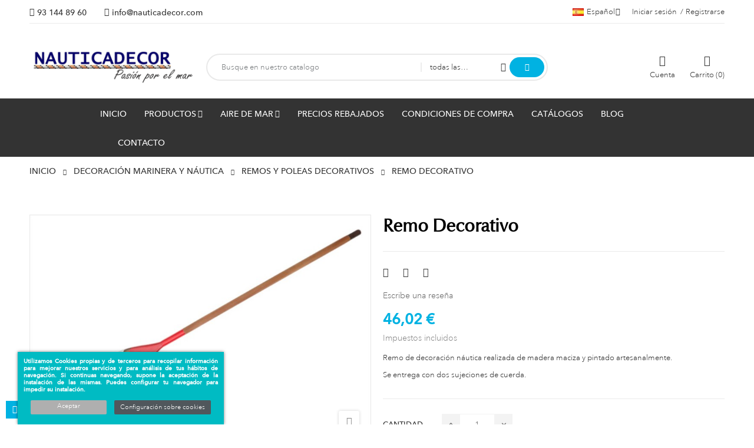

--- FILE ---
content_type: text/html; charset=utf-8
request_url: https://www.nauticadecor.com/es/remos-y-poleas-decorativos/1022-remo-decorativo.html
body_size: 216605
content:
<!doctype html>
<html lang="es-ES" 
   
    class="skin-1" 
  >
  <head>
    
      
  <meta charset="utf-8">


  <meta http-equiv="x-ua-compatible" content="ie=edge">



  <title>Remo para decoración nautica</title>
  
    
  
  <meta name="description" content="Remo de madera para decoración, fabricado artesanalmente y pintado a mano.">
  <meta name="keywords" content="">
        <link rel="canonical" href="https://www.nauticadecor.com/es/remos-y-poleas-decorativos/1022-remo-decorativo.html">
    
          <link rel="alternate" href="https://www.nauticadecor.com/ca/rems-i-politges-decoratius/1022-rem-decoratiu.html" hreflang="ca-es">
          <link rel="alternate" href="https://www.nauticadecor.com/es/remos-y-poleas-decorativos/1022-remo-decorativo.html" hreflang="es-ES">
          <link rel="alternate" href="https://www.nauticadecor.com/fr/avirons-et-poulies-decoratives/1022-aviron-decoratif.html" hreflang="fr-FR">
          <link rel="alternate" href="https://www.nauticadecor.com/en/rows-and-decorative-pulleys/1022-decorative-oar.html" hreflang="en-GB">
          <link rel="alternate" href="https://www.nauticadecor.com/pt/remos-e-polias-decorativas/1022-remo-decorativo.html" hreflang="pt-PT">
          <link rel="alternate" href="https://www.nauticadecor.com/de/rudern-und-flaschenzug/1022-dekoratives-ruder.html" hreflang="de-DE">
          <link rel="alternate" href="https://www.nauticadecor.com/it/remi-e-pulegge-decorative/1022-remo-decorativo.html" hreflang="it-IT">
      
  
  
    <script type="application/ld+json">
  {
    "@context": "https://schema.org",
    "@type": "Organization",
    "name" : "NAUTICADECOR",
    "url" : "https://www.nauticadecor.com/es/",
          "logo": {
        "@type": "ImageObject",
        "url":"https://www.nauticadecor.com/img/logo-17593914281.jpg"
      }
      }
</script>

<script type="application/ld+json">
  {
    "@context": "https://schema.org",
    "@type": "WebPage",
    "isPartOf": {
      "@type": "WebSite",
      "url":  "https://www.nauticadecor.com/es/",
      "name": "NAUTICADECOR"
    },
    "name": "Remo para decoración nautica",
    "url":  "https://www.nauticadecor.com/es/remos-y-poleas-decorativos/1022-remo-decorativo.html"
  }
</script>


  <script type="application/ld+json">
    {
      "@context": "https://schema.org",
      "@type": "BreadcrumbList",
      "itemListElement": [
                  {
            "@type": "ListItem",
            "position": 1,
            "name": "Inicio",
            "item": "https://www.nauticadecor.com/es/"
          },                  {
            "@type": "ListItem",
            "position": 2,
            "name": "Decoración marinera y náutica",
            "item": "https://www.nauticadecor.com/es/16-decoracion-marinera-y-nautica-para-restaurantes"
          },                  {
            "@type": "ListItem",
            "position": 3,
            "name": "Remos y Poleas Decorativos",
            "item": "https://www.nauticadecor.com/es/59-remos-y-poleas-decorativos"
          },                  {
            "@type": "ListItem",
            "position": 4,
            "name": "Remo Decorativo",
            "item": "https://www.nauticadecor.com/es/remos-y-poleas-decorativos/1022-remo-decorativo.html"
          }              ]
    }
  </script>
  
  
  
      <script type="application/ld+json">
  {
    "@context": "https://schema.org/",
    "@type": "Product",
    "name": "Remo Decorativo",
    "description": "Remo de madera para decoración, fabricado artesanalmente y pintado a mano.",
    "category": "Remos y Poleas Decorativos",
    "image" :"https://www.nauticadecor.com/10485-home_default/remo-decorativo.jpg",    "sku": "1022",
    "mpn": "1022"
        ,
    "brand": {
      "@type": "Brand",
      "name": "NAUTICADECOR"
    }
            ,
    "weight": {
        "@context": "https://schema.org",
        "@type": "QuantitativeValue",
        "value": "1.900000",
        "unitCode": "kg"
    }
        ,
    "offers": {
      "@type": "Offer",
      "priceCurrency": "EUR",
      "name": "Remo Decorativo",
      "price": "46.02",
      "url": "https://www.nauticadecor.com/es/remos-y-poleas-decorativos/1022-remo-decorativo.html",
      "priceValidUntil": "2026-02-12",
              "image": ["https://www.nauticadecor.com/10485-large_default/remo-decorativo.jpg","https://www.nauticadecor.com/10486-large_default/remo-decorativo.jpg"],
            "sku": "1022",
      "mpn": "1022",
                        "availability": "https://schema.org/InStock",
      "seller": {
        "@type": "Organization",
        "name": "NAUTICADECOR"
      }
    }
      }
</script>

  
  
    
  

  
    <meta property="og:title" content="Remo para decoración nautica" />
    <meta property="og:description" content="Remo de madera para decoración, fabricado artesanalmente y pintado a mano." />
    <meta property="og:url" content="https://www.nauticadecor.com/es/remos-y-poleas-decorativos/1022-remo-decorativo.html" />
    <meta property="og:site_name" content="NAUTICADECOR" />
        



  <meta name="viewport" content="width=device-width, initial-scale=1">


<link rel="icon" type="image/png" href="https://www.nauticadecor.com/img/favicon.png" sizes="64x64">


  

    <link rel="stylesheet" href="https://www.nauticadecor.com/themes/deo_media/assets/cache/theme-940ad7101.css" type="text/css" media="all">

<link rel="preconnect" href="https://fonts.gstatic.com">



  

  <script type="text/javascript">
        var IdxrcookiesConfigFront = {"urlAjax":"https:\/\/www.nauticadecor.com\/es\/module\/idxcookies\/ajax?ajax=1&token=53db31b3f46d7ad2654b5a73bf59cc6b","forceDialog":true,"userOptions":{"date":"2026-01-28 11:32:48","divColor":"#00bbc3","textColor":"#ffffff","divPosition":"left","cookiesUrl":"https%3A%2F%2Fwww.nauticadecor.com%2Findex.php%3Fcontroller%3Dcms%26id_cms%3D39","cookiesUrlTitle":"Ver pol\u00edtica de cookies","cookiesText":"<p>Utilizamos Cookies propias y de terceros para recopilar informaci\u00f3n para mejorar nuestros servicios y para an\u00e1lisis de tus h\u00e1bitos de navegaci\u00f3n. Si continuas navegando, supone la aceptaci\u00f3n de la instalaci\u00f3n de las mismas. Puedes configurar tu navegador para impedir su instalaci\u00f3n.<\/p>","cookiesInfoText":"<p>Utilizamos Cookies propias y de terceros para recopilar informaci\u00f3n para mejorar nuestros servicios y para an\u00e1lisis de tus h\u00e1bitos de navegaci\u00f3n. Si continuas navegando, supone la aceptaci\u00f3n de la instalaci\u00f3n de las mismas. Puedes configurar tu navegador para impedir su instalaci\u00f3n.<\/p>","cookieName":"idxcookiesWarningCheck","cookiePath":"\/","cookieDomain":"www.nauticadecor.com","okText":"Aceptar","koText":"Rechazar","reject_button":false,"fixed_button":"0","button_position":"left","reload":false},"audit":false,"audit_next_page":"","cookies_list":[{"id_cookie":"1","id_template":"0","domain":"http:\/\/www.nauticadecor.com","name":"_ga","id_cookie_type":"2","id_shop":"1","module":"---","date_add":"2025-11-25 11:33:44","date_upd":"2025-11-26 09:04:21","imperative":true},{"id_cookie":"2","id_template":"0","domain":"http:\/\/www.nauticadecor.com","name":"_ga_8G5S7R1Z44","id_cookie_type":"3","id_shop":"1","module":"","date_add":"2025-11-25 11:33:44","date_upd":"2025-11-25 11:36:08","imperative":false},{"id_cookie":"4","id_template":"0","domain":"http:\/\/www.nauticadecor.com","name":"_gcl_au","id_cookie_type":"3","id_shop":"1","module":"","date_add":"2025-11-25 11:33:44","date_upd":"2025-11-25 11:36:54","imperative":false},{"id_cookie":"5","id_template":"0","domain":"http:\/\/www.nauticadecor.com","name":"PHPSESSID","id_cookie_type":"2","id_shop":"1","module":"","date_add":"2025-11-25 11:33:44","date_upd":"2025-11-25 11:35:55","imperative":true},{"id_cookie":"6","id_template":"0","domain":"http:\/\/www.nauticadecor.com","name":"PrestaShop-aaa1d0cecd141ef4233192411f9fc985","id_cookie_type":"2","id_shop":"1","module":"","date_add":"2025-11-25 11:33:44","date_upd":"2025-11-25 11:38:03","imperative":true},{"id_cookie":"7","id_template":"0","domain":"http:\/\/www.nauticadecor.com","name":"PrestaShop-856e07b38c63121fc8f4b2de4c3b7c6b","id_cookie_type":"2","id_shop":"1","module":"","date_add":"2025-11-25 11:33:44","date_upd":"2025-11-25 11:38:04","imperative":true},{"id_cookie":"8","id_template":"0","domain":"google","name":"SID","id_cookie_type":"4","id_shop":"1","module":"---","date_add":"2025-11-25 11:38:45","date_upd":"2025-11-25 11:40:00","imperative":false},{"id_cookie":"9","id_template":"0","domain":"google","name":"SIDCC","id_cookie_type":"4","id_shop":"1","module":"---","date_add":"2025-11-25 11:39:21","date_upd":"2025-11-25 11:40:03","imperative":false},{"id_cookie":"10","id_template":"0","domain":"google","name":"SSID","id_cookie_type":"4","id_shop":"1","module":"---","date_add":"2025-11-25 11:39:37","date_upd":"2025-11-25 11:40:04","imperative":false}],"php_self":"product","id_product":1022};
        var add_cart_error = "Se produjo un error al procesar su solicitud. Int\u00e9ntalo de nuevo";
        var ajaxUrl = "\/modules\/idxcookies\/ajax.php";
        var array_blog_rewrite = [];
        var array_category_rewrite = [];
        var array_config_blog_rewrite = [];
        var array_config_category_rewrite = [];
        var array_list_rewrite = {"ca":"weblog","es":"weblog","fr":"weblog","en":"weblog","pt":"weblog","de":"weblog","it":"weblog"};
        var config_url_use_id = 1;
        var deo_confirm_delete_account = "\u00bfQuieres eliminar tu cuenta? Se han eliminado todos los datos de la cuenta en nuestra tienda.";
        var deo_content_mobile = 0;
        var deo_cookie_theme = "DEO_MEDIA_PANEL_CONFIG";
        var deo_footer_mobile = 0;
        var deo_friendly_url = 1;
        var deo_header_mobile = 0;
        var deo_is_mobile = false;
        var deo_is_tablet = false;
        var deo_lazy_intersection_observer = 1;
        var deo_lazyload = 1;
        var deo_nav_mobile = 0;
        var deo_rate_images = {"cart_default":"66.7%","small_default":"66.7%","home_default":"66.5%","medium_default":"66.5%","large_default":"66.5%"};
        var deo_redirect_url = "https:\/\/www.nauticadecor.com\/es\/";
        var deo_token = "5e21511fcecbc1ababff8553c03d4cc2";
        var deo_url_ajax = "https:\/\/www.nauticadecor.com\/es\/module\/deotemplate\/ajax";
        var deo_url_ajax_cart = "https:\/\/www.nauticadecor.com\/es\/module\/deotemplate\/cart";
        var deo_url_ajax_review = "https:\/\/www.nauticadecor.com\/es\/module\/deotemplate\/review";
        var deo_url_ajax_social_login = "https:\/\/www.nauticadecor.com\/es\/sociallogin.html";
        var deo_url_megamenu = "https:\/\/www.nauticadecor.com\/es\/module\/deotemplate\/megamenu";
        var deo_url_no_picture_images = {"no_picture_image":{"bySize":{"cart_default":{"url":"https:\/\/www.nauticadecor.com\/img\/p\/es-default-cart_default.jpg","width":90,"height":60},"small_default":{"url":"https:\/\/www.nauticadecor.com\/img\/p\/es-default-small_default.jpg","width":150,"height":100},"home_default":{"url":"https:\/\/www.nauticadecor.com\/img\/p\/es-default-home_default.jpg","width":400,"height":266},"medium_default":{"url":"https:\/\/www.nauticadecor.com\/img\/p\/es-default-medium_default.jpg","width":600,"height":399},"large_default":{"url":"https:\/\/www.nauticadecor.com\/img\/p\/es-default-large_default.jpg","width":795,"height":529}},"small":{"url":"https:\/\/www.nauticadecor.com\/img\/p\/es-default-cart_default.jpg","width":90,"height":60},"medium":{"url":"https:\/\/www.nauticadecor.com\/img\/p\/es-default-home_default.jpg","width":400,"height":266},"large":{"url":"https:\/\/www.nauticadecor.com\/img\/p\/es-default-large_default.jpg","width":795,"height":529},"legend":""}};
        var deo_variables_ajax_cart = {"enable_dropdown_defaultcart":1,"type_dropdown_defaultcart":"dropdown","enable_dropdown_flycart":1,"type_dropdown_flycart":"slidebar_bottom","enable_overlay_background_flycart":1,"show_popup_after_add_to_cart":0,"open_advance_cart_after_add_to_cart":1,"position_vertical_flycart":"bottom","position_vertical_value_flycart":"10","position_horizontal_flycart":"left","position_horizontal_value_flycart":"10","enable_update_quantity":1,"show_combination":1,"show_customization":1,"type_effect_flycart":"1","number_cartitem_display":3,"enable_notification":1,"notification_update_success":"El producto <strong class=\"deo-special\"><\/strong> ha sido actualizado en su carrito de compras","notification_delete_success":"El producto <strong class=\"deo-special\"><\/strong> ha sido eliminado de su carrito de compras","notification_add_success":"El producto <strong class=\"deo-special\"><\/strong> agregado con \u00e9xito a su carrito de compras","notification_update_error":"Error al actualizar","notification_delete_error":"Error al eliminar","notification_add_error":"Error al agregar Vaya a la p\u00e1gina de detalles del producto e intente nuevamente","notification_min_error":"La cantidad m\u00ednima de pedido de compra para el producto es <strong class=\"deo-special\"><\/strong>","notification_max_error":"No hay suficientes productos en stock","notification_check_warning":"Debes ingresar una cantidad"};
        var deo_variables_review = {"report_txt":"\u00a1Informe de \u00e9xito!","useful_txt":"Revisi\u00f3n exitosa","login_required_txt":"Inicie sesi\u00f3n para utilizar esta funci\u00f3n.","cancel_rating_txt":"Cancelar calificaci\u00f3n","disable_review_form_txt":"No existe un criterio para revisar este producto o este idioma.","review_error":"Se produjo un error al procesar su solicitud. Int\u00e9ntalo de nuevo"};
        var deo_variables_social_login = {"term_check":"Lea los t\u00e9rminos y condiciones y acepte nuestros t\u00e9rminos y condiciones.","processing_text":"Procesando. \u00a1Por favor espera!","email_valid":"El correo no es v\u00e1lido","email_required":"correo electronico es requerido","password_required":"se requiere contrase\u00f1a","password_long":"La contrase\u00f1a tiene al menos 5 caracteres","password_repeat":"Repetir contrase\u00f1a no es lo mismo con contrase\u00f1a","firstname_required":"Se requiere el primer nombre","lastname_required":"Apellido es obligatorio","enable_redirect":0,"check_terms":1,"myaccount_url":"https:\/\/www.nauticadecor.com\/es\/mi-cuenta","module_dir":"\/modules\/deotemplate\/","is_gen_rtl":false};
        var prestashop = {"cart":{"products":[],"totals":{"total":{"type":"total","label":"Total","amount":0,"value":"0,00\u00a0\u20ac"},"total_including_tax":{"type":"total","label":"Total (impuestos incl.)","amount":0,"value":"0,00\u00a0\u20ac"},"total_excluding_tax":{"type":"total","label":"Total (impuestos excl.)","amount":0,"value":"0,00\u00a0\u20ac"}},"subtotals":{"products":{"type":"products","label":"Subtotal","amount":0,"value":"0,00\u00a0\u20ac"},"discounts":null,"shipping":{"type":"shipping","label":"Transporte","amount":0,"value":""},"tax":null},"products_count":0,"summary_string":"0 art\u00edculos","vouchers":{"allowed":1,"added":[]},"discounts":[],"minimalPurchase":0,"minimalPurchaseRequired":""},"currency":{"id":1,"name":"Euro","iso_code":"EUR","iso_code_num":"978","sign":"\u20ac"},"customer":{"lastname":null,"firstname":null,"email":null,"birthday":null,"newsletter":null,"newsletter_date_add":null,"optin":null,"website":null,"company":null,"siret":null,"ape":null,"is_logged":false,"gender":{"type":null,"name":null},"addresses":[]},"country":{"id_zone":"2","id_currency":"1","call_prefix":"1","iso_code":"US","active":"1","contains_states":"1","need_identification_number":"0","need_zip_code":"1","zip_code_format":"NNNNN","display_tax_label":"1","name":{"1":"Estats Units","2":"Estados Unidos","4":"\u00c9tats-Unis","5":"United States","6":"EUA","7":"USA","8":"Stati Uniti"},"id":21},"language":{"name":"Espa\u00f1ol (Spanish)","iso_code":"es","locale":"es-ES","language_code":"es-ES","active":"1","is_rtl":"0","date_format_lite":"d\/m\/Y","date_format_full":"d\/m\/Y H:i:s","id":2},"page":{"title":"","canonical":"https:\/\/www.nauticadecor.com\/es\/remos-y-poleas-decorativos\/1022-remo-decorativo.html","meta":{"title":"Remo para decoraci\u00f3n nautica","description":"Remo de madera para decoraci\u00f3n, fabricado artesanalmente y pintado a mano.","keywords":"","robots":"index"},"page_name":"product","body_classes":{"lang-es":true,"lang-rtl":false,"country-US":true,"currency-EUR":true,"layout-full-width":true,"page-product":true,"tax-display-enabled":true,"page-customer-account":false,"product-id-1022":true,"product-Remo Decorativo":true,"product-id-category-59":true,"product-id-manufacturer-0":true,"product-id-supplier-4":true,"product-available-for-order":true},"admin_notifications":[],"password-policy":{"feedbacks":{"0":"Muy d\u00e9bil","1":"D\u00e9bil","2":"Promedio","3":"Fuerte","4":"Muy fuerte","Straight rows of keys are easy to guess":"Una serie seguida de teclas de la misma fila es f\u00e1cil de adivinar","Short keyboard patterns are easy to guess":"Los patrones de teclado cortos son f\u00e1ciles de adivinar","Use a longer keyboard pattern with more turns":"Usa un patr\u00f3n de teclado m\u00e1s largo y con m\u00e1s giros","Repeats like \"aaa\" are easy to guess":"Las repeticiones como \u00abaaa\u00bb son f\u00e1ciles de adivinar","Repeats like \"abcabcabc\" are only slightly harder to guess than \"abc\"":"Las repeticiones como \"abcabcabc\" son solo un poco m\u00e1s dif\u00edciles de adivinar que \"abc\"","Sequences like abc or 6543 are easy to guess":"Las secuencias como \"abc\" o \"6543\" son f\u00e1ciles de adivinar","Recent years are easy to guess":"Los a\u00f1os recientes son f\u00e1ciles de adivinar","Dates are often easy to guess":"Las fechas suelen ser f\u00e1ciles de adivinar","This is a top-10 common password":"Esta es una de las 10 contrase\u00f1as m\u00e1s comunes","This is a top-100 common password":"Esta es una de las 100 contrase\u00f1as m\u00e1s comunes","This is a very common password":"Esta contrase\u00f1a es muy com\u00fan","This is similar to a commonly used password":"Esta contrase\u00f1a es similar a otras contrase\u00f1as muy usadas","A word by itself is easy to guess":"Una palabra que por s\u00ed misma es f\u00e1cil de adivinar","Names and surnames by themselves are easy to guess":"Los nombres y apellidos completos son f\u00e1ciles de adivinar","Common names and surnames are easy to guess":"Los nombres comunes y los apellidos son f\u00e1ciles de adivinar","Use a few words, avoid common phrases":"Usa varias palabras, evita frases comunes","No need for symbols, digits, or uppercase letters":"No se necesitan s\u00edmbolos, d\u00edgitos o letras may\u00fasculas","Avoid repeated words and characters":"Evita repetir palabras y caracteres","Avoid sequences":"Evita secuencias","Avoid recent years":"Evita a\u00f1os recientes","Avoid years that are associated with you":"Evita a\u00f1os que puedan asociarse contigo","Avoid dates and years that are associated with you":"Evita a\u00f1os y fechas que puedan asociarse contigo","Capitalization doesn't help very much":"Las may\u00fasculas no ayudan mucho","All-uppercase is almost as easy to guess as all-lowercase":"Todo en may\u00fasculas es casi tan f\u00e1cil de adivinar como en min\u00fasculas","Reversed words aren't much harder to guess":"Las palabras invertidas no son mucho m\u00e1s dif\u00edciles de adivinar","Predictable substitutions like '@' instead of 'a' don't help very much":"Las sustituciones predecibles como usar \"@\" en lugar de \"a\" no ayudan mucho","Add another word or two. Uncommon words are better.":"A\u00f1ade una o dos palabras m\u00e1s. Es mejor usar palabras poco habituales."}}},"shop":{"name":"NAUTICADECOR","logo":"https:\/\/www.nauticadecor.com\/img\/logo-17593914281.jpg","stores_icon":"https:\/\/www.nauticadecor.com\/img\/logo_stores.png","favicon":"https:\/\/www.nauticadecor.com\/img\/favicon-1.ico"},"core_js_public_path":"\/themes\/","urls":{"base_url":"https:\/\/www.nauticadecor.com\/","current_url":"https:\/\/www.nauticadecor.com\/es\/remos-y-poleas-decorativos\/1022-remo-decorativo.html","shop_domain_url":"https:\/\/www.nauticadecor.com","img_ps_url":"https:\/\/www.nauticadecor.com\/img\/","img_cat_url":"https:\/\/www.nauticadecor.com\/img\/c\/","img_lang_url":"https:\/\/www.nauticadecor.com\/img\/l\/","img_prod_url":"https:\/\/www.nauticadecor.com\/img\/p\/","img_manu_url":"https:\/\/www.nauticadecor.com\/img\/m\/","img_sup_url":"https:\/\/www.nauticadecor.com\/img\/su\/","img_ship_url":"https:\/\/www.nauticadecor.com\/img\/s\/","img_store_url":"https:\/\/www.nauticadecor.com\/img\/st\/","img_col_url":"https:\/\/www.nauticadecor.com\/img\/co\/","img_url":"https:\/\/www.nauticadecor.com\/themes\/deo_media\/assets\/img\/","css_url":"https:\/\/www.nauticadecor.com\/themes\/deo_media\/assets\/css\/","js_url":"https:\/\/www.nauticadecor.com\/themes\/deo_media\/assets\/js\/","pic_url":"https:\/\/www.nauticadecor.com\/upload\/","theme_assets":"https:\/\/www.nauticadecor.com\/themes\/deo_media\/assets\/","theme_dir":"https:\/\/www.nauticadecor.com\/themes\/deo_media\/","pages":{"address":"https:\/\/www.nauticadecor.com\/es\/direccion","addresses":"https:\/\/www.nauticadecor.com\/es\/direcciones","authentication":"https:\/\/www.nauticadecor.com\/es\/iniciar-sesion","manufacturer":"https:\/\/www.nauticadecor.com\/es\/brands","cart":"https:\/\/www.nauticadecor.com\/es\/carrito","category":"https:\/\/www.nauticadecor.com\/es\/index.php?controller=category","cms":"https:\/\/www.nauticadecor.com\/es\/index.php?controller=cms","contact":"https:\/\/www.nauticadecor.com\/es\/contacto","discount":"https:\/\/www.nauticadecor.com\/es\/descuento","guest_tracking":"https:\/\/www.nauticadecor.com\/es\/seguimiento-pedido-invitado","history":"https:\/\/www.nauticadecor.com\/es\/historial-pedidos","identity":"https:\/\/www.nauticadecor.com\/es\/datos-personales","index":"https:\/\/www.nauticadecor.com\/es\/","my_account":"https:\/\/www.nauticadecor.com\/es\/mi-cuenta","order_confirmation":"https:\/\/www.nauticadecor.com\/es\/confirmacion-pedido","order_detail":"https:\/\/www.nauticadecor.com\/es\/index.php?controller=order-detail","order_follow":"https:\/\/www.nauticadecor.com\/es\/seguimiento-pedido","order":"https:\/\/www.nauticadecor.com\/es\/pedido","order_return":"https:\/\/www.nauticadecor.com\/es\/index.php?controller=order-return","order_slip":"https:\/\/www.nauticadecor.com\/es\/nota-abono","pagenotfound":"https:\/\/www.nauticadecor.com\/es\/pagina-no-encontrada","password":"https:\/\/www.nauticadecor.com\/es\/recuperar-la-contrasena","pdf_invoice":"https:\/\/www.nauticadecor.com\/es\/index.php?controller=pdf-invoice","pdf_order_return":"https:\/\/www.nauticadecor.com\/es\/index.php?controller=pdf-order-return","pdf_order_slip":"https:\/\/www.nauticadecor.com\/es\/index.php?controller=pdf-order-slip","prices_drop":"https:\/\/www.nauticadecor.com\/es\/productos-rebajados","product":"https:\/\/www.nauticadecor.com\/es\/index.php?controller=product","registration":"https:\/\/www.nauticadecor.com\/es\/index.php?controller=registration","search":"https:\/\/www.nauticadecor.com\/es\/buscar","sitemap":"https:\/\/www.nauticadecor.com\/es\/mapa-del-sitio","stores":"https:\/\/www.nauticadecor.com\/es\/tiendas","supplier":"https:\/\/www.nauticadecor.com\/es\/proveedor","new_products":"https:\/\/www.nauticadecor.com\/es\/novedades","brands":"https:\/\/www.nauticadecor.com\/es\/brands","register":"https:\/\/www.nauticadecor.com\/es\/index.php?controller=registration","order_login":"https:\/\/www.nauticadecor.com\/es\/pedido?login=1"},"alternative_langs":{"ca-es":"https:\/\/www.nauticadecor.com\/ca\/rems-i-politges-decoratius\/1022-rem-decoratiu.html","es-ES":"https:\/\/www.nauticadecor.com\/es\/remos-y-poleas-decorativos\/1022-remo-decorativo.html","fr-FR":"https:\/\/www.nauticadecor.com\/fr\/avirons-et-poulies-decoratives\/1022-aviron-decoratif.html","en-GB":"https:\/\/www.nauticadecor.com\/en\/rows-and-decorative-pulleys\/1022-decorative-oar.html","pt-PT":"https:\/\/www.nauticadecor.com\/pt\/remos-e-polias-decorativas\/1022-remo-decorativo.html","de-DE":"https:\/\/www.nauticadecor.com\/de\/rudern-und-flaschenzug\/1022-dekoratives-ruder.html","it-IT":"https:\/\/www.nauticadecor.com\/it\/remi-e-pulegge-decorative\/1022-remo-decorativo.html"},"actions":{"logout":"https:\/\/www.nauticadecor.com\/es\/?mylogout="},"no_picture_image":{"bySize":{"cart_default":{"url":"https:\/\/www.nauticadecor.com\/img\/p\/es-default-cart_default.jpg","width":90,"height":60},"small_default":{"url":"https:\/\/www.nauticadecor.com\/img\/p\/es-default-small_default.jpg","width":150,"height":100},"home_default":{"url":"https:\/\/www.nauticadecor.com\/img\/p\/es-default-home_default.jpg","width":400,"height":266},"medium_default":{"url":"https:\/\/www.nauticadecor.com\/img\/p\/es-default-medium_default.jpg","width":600,"height":399},"large_default":{"url":"https:\/\/www.nauticadecor.com\/img\/p\/es-default-large_default.jpg","width":795,"height":529}},"small":{"url":"https:\/\/www.nauticadecor.com\/img\/p\/es-default-cart_default.jpg","width":90,"height":60},"medium":{"url":"https:\/\/www.nauticadecor.com\/img\/p\/es-default-home_default.jpg","width":400,"height":266},"large":{"url":"https:\/\/www.nauticadecor.com\/img\/p\/es-default-large_default.jpg","width":795,"height":529},"legend":""}},"configuration":{"display_taxes_label":true,"display_prices_tax_incl":true,"is_catalog":false,"show_prices":true,"opt_in":{"partner":true},"quantity_discount":{"type":"discount","label":"Descuento unitario"},"voucher_enabled":1,"return_enabled":0},"field_required":[],"breadcrumb":{"links":[{"title":"Inicio","url":"https:\/\/www.nauticadecor.com\/es\/"},{"title":"Decoraci\u00f3n marinera y n\u00e1utica","url":"https:\/\/www.nauticadecor.com\/es\/16-decoracion-marinera-y-nautica-para-restaurantes"},{"title":"Remos y Poleas Decorativos","url":"https:\/\/www.nauticadecor.com\/es\/59-remos-y-poleas-decorativos"},{"title":"Remo Decorativo","url":"https:\/\/www.nauticadecor.com\/es\/remos-y-poleas-decorativos\/1022-remo-decorativo.html"}],"count":4},"link":{"protocol_link":"https:\/\/","protocol_content":"https:\/\/"},"time":1769596368,"static_token":"5e21511fcecbc1ababff8553c03d4cc2","token":"53db31b3f46d7ad2654b5a73bf59cc6b","debug":false};
        var ps_order_out_of_stock = 1;
        var ps_stock_management = 1;
        var psemailsubscription_subscription = "https:\/\/www.nauticadecor.com\/es\/module\/ps_emailsubscription\/subscription";
        var psr_icon_color = "#14b9ff";
      </script>
<script type="text/javascript">
	var configurations_thumb = {
		activeMode: true,
		centerMode: false,
		speed: 300,
		dots: false,
		adaptiveHeight: false,
		infinite: true,
		autoplay: false,
		autoplaySpeed: 300,
		pauseOnHover: false,
		arrows: true,
		lazyLoad: (deo_lazyload) ? 'ondemand' : false,
		asNavFor: false,
		fade: false,
		focusOnSelect: true,
		mousewheel: true,
	};

	var configurations_cover = {
		centerMode: false,
		speed: 300,
		dots: false,
		adaptiveHeight: false,
		infinite: true,
		vertical: false,
		verticalSwiping: false,
		autoplay: false,
		autoplaySpeed: 300,
		pauseOnHover: false,
		arrows: true,
		lazyLoad: (deo_lazyload) ? 'ondemand' : false,
		responsive: false,
		asNavFor: false,
		fade: false,
		focusOnSelect: true,
		mousewheel: false,
	};


	// create option for slick slider of modal popup at product page
	var configurations_modal_product_page = {
		centerMode: false,
		speed: 300,
		dots: false,
		infinite: true,
		adaptiveHeight: false,
		vertical: true,
		verticalSwiping: false,
		autoplay: false,
		autoplaySpeed: 300,
		pauseOnHover: false,
		arrows: true,
		slidesToShow: 4,
		slidesToScroll: 1,
		rtl: false, 
		lazyLoad: (deo_lazyload) ? 'ondemand' : false,
		asNavFor: false,
		fade: false,
		focusOnSelect: true,
		mousewheel: true,
		responsive: [
			{
				breakpoint: 1200,
				settings: {
					slidesToShow: 3,
					slidesToScroll: 1,
				}
			},
			{
				breakpoint: 992,
				settings: {
					slidesToShow: 2,
					slidesToScroll: 1
				}
			},
			{
				breakpoint: 768,
				settings: {
					slidesToShow: 2,
					slidesToScroll: 1
				}
			},
			{
				breakpoint: 576,
				settings: {
					slidesToShow: 1,
					slidesToScroll: 1
				}
			},
			{
				breakpoint: 480,
				settings: {
					slidesToShow: 2,
					slidesToScroll: 1
				}
			},
			{
				breakpoint: 400,
				settings: {
					slidesToShow: 1,
					slidesToScroll: 1
				}
			}
		]
	};

	// create option for slick slider of quickview
	var configurations_quickview = {
		centerMode: false,
		speed: 300,
		dots: false,
		infinite: true,
		adaptiveHeight: false,
		vertical: true,
		verticalSwiping: true,
		autoplay: false,
		autoplaySpeed: 300,
		pauseOnHover: false,
		arrows: true,
		slidesToShow: 4,
		slidesToScroll: 1,
		rtl: false, 
		lazyLoad: (deo_lazyload) ? 'ondemand' : false,
		asNavFor: false,
		fade: false,
		focusOnSelect: true,
		mousewheel: true,
		responsive: [
			{
				breakpoint: 1200,
				settings: {
					slidesToShow: 3,
					slidesToScroll: 1,
				}
			},
			{
				breakpoint: 992,
				settings: {
					slidesToShow: 3,
					slidesToScroll: 1
				}
			},
			{
				breakpoint: 768,
				settings: {
					slidesToShow: 2,
					slidesToScroll: 1
				}
			},
			{
				breakpoint: 576,
				settings: {
					slidesToShow: 2,
					slidesToScroll: 1
				}
			},
			{
				breakpoint: 480,
				settings: {
					slidesToShow: 1,
					slidesToScroll: 1
				}
			}
		]
	};
</script>




  <script type="text/javascript">
	
	var current_link = "http://www.nauticadecor.com/es/";		
	var currentURL = window.location;
	currentURL = String(currentURL);
	currentURL = currentURL.replace("https://","").replace("http://","").replace("www.","").replace( /#\w*/, "" );
	current_link = current_link.replace("https://","").replace("http://","").replace("www.","");
	var deo_menu_txt = "Menú";
	var isHomeMenu = 0;
	
</script>
<link rel="preconnect" href="https://fonts.gstatic.com">





<script type="text/javascript">
	// List functions will run when document.ready()
	var deo_functions_document_ready = [];

	// List functions will run when window.load()
	var deo_functions_windown_loaded = [];

	var deoAjaxConfigures = {
		ajax_enable: 1,
		qty_category: 1,
		more_product_img: 1,
		second_img: 1,
		countdown: 0,
		animation: 0,
	}

	var DeoTemplate;
	deo_functions_document_ready.push(function(){
		if (typeof $.DeoTemplate !== "undefined" && $.isFunction($.DeoTemplate)) {
		    DeoTemplate = new $.DeoTemplate();
		}
	});

	deo_functions_document_ready.push(function(){
		DeoTemplate.processAjax();
	});

		
</script>

<script type="text/javascript">
            //Recaptcha CallBack Function
            var onloadCallback = function() {
                //Fix captcha box issue in ps 1.7.7
                if ( ! document.getElementById("captcha-box")){
                        var container = document.createElement("div");
                        container.setAttribute("id","captcha-box");
                        if ( null !== document.querySelector(".form-fields") ){
                             document.querySelector(".form-fields").appendChild(container);
                        }
                }
                if ( document.getElementById("captcha-box")){
                    grecaptcha.render("captcha-box", {"theme" : "light", "sitekey" : "6LdCpSMUAAAAAEBzDr-nfbqepQ-ckkwyaQ-KBDX4"});
                } else {
                    console.warn("eicaptcha: unable to add captcha-box placeholder to display captcha ( not an error when form is submited sucessfully )");
                }
            };
            </script>
    


                                        <!-- Google tag (gtag.js) -->  <script async="" src="https://www.googletagmanager.com/gtag/js?id=G-8G5S7R1Z44"></script>  <script>   window.dataLayer = window.dataLayer || [];   function gtag(){dataLayer.push(arguments);}   gtag('js', new Date());     gtag('config', 'G-8G5S7R1Z44');   gtag('config', 'AW-999192763');     gtag('consent', 'update', {   'ad_user_data': 'granted',   'ad_personalization': 'granted',   'ad_storage': 'granted',   'analytics_storage': 'granted'   });    </script>
                        




<script type="application/ld+json" data-movejstoend="false">
{
	"@context": "https://schema.org",
	"@type": "LocalBusiness",
	"address": {
		"@type": "PostalAddress",
		"addressLocality": "Rubi",
		"addressRegion": "Catalonia",
		"postalCode": "ES08191",
		"streetAddress": "Av/Astronomia 13-15"
	},
	"name": "NAUTICADECOR",
	"openingHours": [
		"Mo-Fr 09:00-14:00"
	],
	"telephone": "+34 931448960",
	"url": "https://www.nauticadecor.com/es/"
}
</script>
    
  <meta property="og:type" content="product">
      <meta property="og:image" content="https://www.nauticadecor.com/10485-large_default/remo-decorativo.jpg">
  
      <meta property="product:pretax_price:amount" content="46.02">
    <meta property="product:pretax_price:currency" content="EUR">
    <meta property="product:price:amount" content="46.02">
    <meta property="product:price:currency" content="EUR">
      <meta property="product:weight:value" content="1.900000">
  <meta property="product:weight:units" content="kg">
  
  </head>

  <body id="product" class="lang-es country-us currency-eur layout-full-width page-product tax-display-enabled product-id-1022 product-remo-decorativo product-id-category-59 product-id-manufacturer-0 product-id-supplier-4 product-available-for-order has-breadcrumb">

    
      <!-- MODULE idxcookies -->

<div id="contentidxrcookies" style="display:none;">
    <div id="idxrcookies">
        <div id="divPosition">
            <div class="contenido">
                <div id="textDiv"></div>
                <div id="buttons" >
                    <a href="#" id="idxrcookiesOK" rel="nofollow"></a>
                    <a href="#" id="idxrcookiesKO" rel="nofollow"></a>
                    <a id="cookiesConf" href="#" rel="nofollow">Configuración sobre cookies</a>
                </div>
            </div>            
        </div>
    </div>
</div>

<!-- cookie modal -->
<div id="cookieConfigurator" style="display:none;">
    <div id='cookieModal'>
        <div id='cookieModalHeader'>
            <img src="/modules/idxcookies/views/img/conf.png"/>Preferencias sobre cookies
        </div>  
        <div id='cookieModalBody'>
            <div id="cookieModalList">    
    <ul>
        <li class="dlxctab-row active" data-id="info">Info</li>  	
                <li class="dlxctab-row" data-id="2">Cookies necesarias</li>
                <li class="dlxctab-row" data-id="3">Cookies funcionales</li>
                <li class="dlxctab-row" data-id="4">Cookies de rendimiento</li>
                <li class="dlxctab-row" data-id="5">Cookies dirigidas</li>
         
        <li class="dlxctab-row" data-id="delete">Como eliminar cookies</li>
    </ul>
</div>
<div id="cookieModalContent">
    <div data-tab="info" class="dlxctab-content">
        <p>
            <p>Utilizamos Cookies propias y de terceros para recopilar información para mejorar nuestros servicios y para análisis de tus hábitos de navegación. Si continuas navegando, supone la aceptación de la instalación de las mismas. Puedes configurar tu navegador para impedir su instalación.</p>
        </p>
    </div>
        <div data-tab="2" class="dlxctab-content" style="display:none">
        <p class="cookie-content-title">Cookies necesarias</p>
        <p class="always-active"><i class="always-check"></i> Siempre activo</p>        <p>
            Estas cookies son extrictamente necesarias para el funcionamiento de la página, las puede desactivar cambiando la configuración de su navegador pero no podrá usar la página con normalidad.
        </p>
        <p class="cookie-content-subtitle">Cookies usadas</p>
        <ul class="info-cookie-list">
                        <li><label for="switch1"><span>http://www.nauticadecor.com</span> - _ga</label>
                <input
                       name="switch1"
                       data-modulo="---"
                       data-template="0"
                       data-idcookie="1"
                       class="switch"
                       checked disabled                       ></li>
                        <li><label for="switch5"><span>http://www.nauticadecor.com</span> - PHPSESSID</label>
                <input
                       name="switch5"
                       data-modulo=""
                       data-template="0"
                       data-idcookie="5"
                       class="switch"
                       checked disabled                       ></li>
                        <li><label for="switch6"><span>http://www.nauticadecor.com</span> - PrestaShop-aaa1d0cecd141ef4233192411f9fc985</label>
                <input
                       name="switch6"
                       data-modulo=""
                       data-template="0"
                       data-idcookie="6"
                       class="switch"
                       checked disabled                       ></li>
                        <li><label for="switch7"><span>http://www.nauticadecor.com</span> - PrestaShop-856e07b38c63121fc8f4b2de4c3b7c6b</label>
                <input
                       name="switch7"
                       data-modulo=""
                       data-template="0"
                       data-idcookie="7"
                       class="switch"
                       checked disabled                       ></li>
                    </ul>
    </div>
        <div data-tab="3" class="dlxctab-content" style="display:none">
        <p class="cookie-content-title">Cookies funcionales</p>
                <p>
            Estas cookies proveen información necesarias a aplicaciones de la propia web o integradas de terceros, si las inhabilita puede que encuentre algunos problemas de funcionarmiento en la página.
        </p>
        <p class="cookie-content-subtitle">Cookies usadas</p>
        <ul class="info-cookie-list">
                        <li><label for="switch2"><span>http://www.nauticadecor.com</span> - _ga_8G5S7R1Z44</label>
                <input
                       name="switch2"
                       data-modulo=""
                       data-template="0"
                       data-idcookie="2"
                       class="switch"
                       checked                        ></li>
                        <li><label for="switch4"><span>http://www.nauticadecor.com</span> - _gcl_au</label>
                <input
                       name="switch4"
                       data-modulo=""
                       data-template="0"
                       data-idcookie="4"
                       class="switch"
                       checked                        ></li>
                    </ul>
    </div>
        <div data-tab="4" class="dlxctab-content" style="display:none">
        <p class="cookie-content-title">Cookies de rendimiento</p>
                <p>
            Estas cookies se usan para analizar el trafico y comportamiento de los clientes en la página, nos ayudan a entender y conocer como se interactua con la web con el objetivo de mejorar el funcionamiento.
        </p>
        <p class="cookie-content-subtitle">Cookies usadas</p>
        <ul class="info-cookie-list">
                        <li><label for="switch8"><span>google</span> - SID</label>
                <input
                       name="switch8"
                       data-modulo="---"
                       data-template="0"
                       data-idcookie="8"
                       class="switch"
                       checked                        ></li>
                        <li><label for="switch9"><span>google</span> - SIDCC</label>
                <input
                       name="switch9"
                       data-modulo="---"
                       data-template="0"
                       data-idcookie="9"
                       class="switch"
                       checked                        ></li>
                        <li><label for="switch10"><span>google</span> - SSID</label>
                <input
                       name="switch10"
                       data-modulo="---"
                       data-template="0"
                       data-idcookie="10"
                       class="switch"
                       checked                        ></li>
                    </ul>
    </div>
        <div data-tab="5" class="dlxctab-content" style="display:none">
        <p class="cookie-content-title">Cookies dirigidas</p>
                <p>
            Estas cookies pueden ser del propio sitio o de terceros, nos ayudan a crear un perfil de sus intereses y ofrecerle una publicidad dirigida a sus gustos e intereses.
        </p>
        <p class="cookie-content-subtitle">Cookies usadas</p>
        <ul class="info-cookie-list">
                    </ul>
    </div>
        <div data-tab="delete" class="dlxctab-content" style="display:none">
        <p>
            <p>Se informa al usuario de que tiene la posibilidad de configurar su navegador de modo que se le informe de la recepción de cookies, pudiendo, si así lo desea, impedir que sean instaladas en su disco duro.</p>
<p>A continuación le proporcionamos los enlaces de diversos navegadores, a través de los cuales podrá realizar dicha configuración:</p>
<p><strong><em>Firefox desde aquí:</em></strong> <a target="_blank" href="https://support.mozilla.org/es/kb/Borrar cookies" rel="noopener">https://support.mozilla.org/es/kb/Borrar cookies</a></p>
<p><strong><em>Chrome desde aquí:</em></strong> <a target="_blank" href="https://support.google.com/chrome/answer/95647?hl=es" rel="noopener">https://support.google.com/chrome/answer/95647?hl=es</a></p>
<p><strong><em>Edge desde aquí:</em></strong><span> <a target="_blank" href="https://support.microsoft.com/es-es/help/17442/windows-internet-explorer-delete-manage-cookies" rel="noopener">https://support.microsoft.com/es-es/help/17442/windows-internet-explorer-delete-manage-cookies</a></span></p>
<p><strong><em>Safari desde aquí: </em></strong>https://support.apple.com/es-es/guide/safari/sfri11471/mac</p>
<p><strong><em>Opera desde aquí:</em></strong> <a href="https://help.opera.com/en/latest/web-preferences/#cookies">https://help.opera.com/en/latest/web-preferences/#cookies</a></p>
        </p>
    </div>
</div>

        </div>
        <div id='cookieModalFooter'>
            <a class="cookie-info-page" rel="nofollow" href="https://www.nauticadecor.com/index.php?controller=cms&amp;id_cms=39">Ver política de cookies</a>
            <a class="btn-config" rel="nofollow" id="js-save-cookieconf">Guardar</a>
        </div>
    </div>
</div>
<!-- end cookie modal -->



    

    <main id="page" class="detail-thumbnail product-thumbs-bottom product-page-one">
      
              
      <header id="header">
        <div class="header-container">
          
            
	
		<div class="header-banner">
								<div class="inner"></div>
					</div>
	

	
		<nav class="header-nav">
			<div class="topnav">
										<div class="inner">	<div class="wrapper" 
				>
				<div class="container">
			<div				class="row box-top-header box-flex-center CrezcoColumn DeoRow  "
																style=" "
			>
																																			<div	class="col-xxl-6 col-xl-6 col-lg-6 col-md-6 col-sm-6 col-xs-12 col-sp-12 left-top-header hidden-sp hidden-xs DeoColumn "
		>
										<div class="block text-header text-header-one text-transform-none DeoHtml ">
															<div class="block_content">
				<ul><li><i class="icon icon-phone"></i><a href="Tel: +34931448960">93 144 89 60</a></li><li><i class="icon icon-email"></i><a href="mailto:info@nauticadecor.com">info@nauticadecor.com</a></li></ul>
			</div>
			</div>

	</div><div	class="col-xxl-6 col-xl-6 col-lg-6 col-md-6 col-sm-6 col-xs-12 col-sp-12 right-top-header DeoColumn "
		>
									<div class="language-selector-wrapper dropdown js-dropdown popup-over popup-hover DeoModule" id="language-selector-label">
  <a class="popup-title" href="javascript:void(0)" data-toggle="dropdown" title="Idioma" aria-label="Menú desplegable de idiomas">
    <i class="icon deo-custom-icons"></i>
    <span class="title-name">Idioma:</span>
                            <span class="flag">
          <img src="https://www.nauticadecor.com/img/l/2.jpg" alt="es"/>
        </span>
        <span class="iso-code">es</span>
                                                                <span class="name-simple">Español</span>
    <i class="icon-arrow-down deo-custom-icons"></i>
  </a>
  <ul class="dropdown-menu popup-content link language-selector" aria-labelledby="language-selector-label">
              <li >
          <a href="https://www.nauticadecor.com/ca/rems-i-politges-decoratius/1022-rem-decoratiu.html" class="dropdown-item" data-iso-code="ca">
            <img src="https://www.nauticadecor.com/img/l/1.jpg" alt="ca"/>
            <span class="lang-name">Català</span>
            <span class="iso-code">ca</span>
          </a>
        </li>
              <li  class="current" >
          <a href="https://www.nauticadecor.com/es/remos-y-poleas-decorativos/1022-remo-decorativo.html" class="dropdown-item" data-iso-code="es">
            <img src="https://www.nauticadecor.com/img/l/2.jpg" alt="es"/>
            <span class="lang-name">Español</span>
            <span class="iso-code">es</span>
          </a>
        </li>
              <li >
          <a href="https://www.nauticadecor.com/fr/avirons-et-poulies-decoratives/1022-aviron-decoratif.html" class="dropdown-item" data-iso-code="fr">
            <img src="https://www.nauticadecor.com/img/l/4.jpg" alt="fr"/>
            <span class="lang-name">Français</span>
            <span class="iso-code">fr</span>
          </a>
        </li>
              <li >
          <a href="https://www.nauticadecor.com/en/rows-and-decorative-pulleys/1022-decorative-oar.html" class="dropdown-item" data-iso-code="en">
            <img src="https://www.nauticadecor.com/img/l/5.jpg" alt="en"/>
            <span class="lang-name">English</span>
            <span class="iso-code">en</span>
          </a>
        </li>
              <li >
          <a href="https://www.nauticadecor.com/pt/remos-e-polias-decorativas/1022-remo-decorativo.html" class="dropdown-item" data-iso-code="pt">
            <img src="https://www.nauticadecor.com/img/l/6.jpg" alt="pt"/>
            <span class="lang-name">Português</span>
            <span class="iso-code">pt</span>
          </a>
        </li>
              <li >
          <a href="https://www.nauticadecor.com/de/rudern-und-flaschenzug/1022-dekoratives-ruder.html" class="dropdown-item" data-iso-code="de">
            <img src="https://www.nauticadecor.com/img/l/7.jpg" alt="de"/>
            <span class="lang-name">Deutsch</span>
            <span class="iso-code">de</span>
          </a>
        </li>
              <li >
          <a href="https://www.nauticadecor.com/it/remi-e-pulegge-decorative/1022-remo-decorativo.html" class="dropdown-item" data-iso-code="it">
            <img src="https://www.nauticadecor.com/img/l/8.jpg" alt="it"/>
            <span class="lang-name">Italiano</span>
            <span class="iso-code">it</span>
          </a>
        </li>
        </ul>
</div>

										<div class="DeoSocialLogin deo-social-login-builder deo-login-popup popup only-one popup-hover DeoSocialLogin both-title popup-over">
					<a href="javascript:void(0)" 
						class="deo-social-login popup-title" 
						title="Iniciar sesión" rel="nofollow" 
						data-enable-sociallogin="1" 
						data-type="popup" 
						data-layout="login"
											>
						<i class="icon deo-custom-icons"></i>
						<span class="name-simple">Iniciar sesión</span>
						<i class="icon-arrow-down deo-custom-icons"></i>
					</a>
									</div>
										<div class="DeoSocialLogin deo-social-login-builder deo-register-popup popup only-one popup-hover DeoSocialLogin both-title popup-over">
					<a href="javascript:void(0)" 
						class="deo-social-login popup-title" 
						title="Registrarse" rel="nofollow" 
						data-enable-sociallogin="1" 
						data-type="popup" 
						data-layout="register"
											>
						<i class="icon deo-custom-icons"></i>
						<span class="name-simple">Registrarse</span>
						<i class="icon-arrow-down deo-custom-icons"></i>
					</a>
									</div>
						

	</div>
							</div>
		</div>
	</div>
</div>
							</div>
			<div class="bottomnav">
										<div class="inner">	<div class="wrapper" 
				>
				<div class="container">
			<div				class="row box-middle-header box-flex-center DeoRow  "
																style=" "
			>
																																			<div	class="col-xxl-3 col-xl-3 col-lg-3 col-md-3 col-sm-3 col-xs-4 col-sp-4 left-middle-header DeoColumn "
		>
									<div class="logo block DeoLogoStore ">
	<div class="media">
					<a href="https://www.nauticadecor.com/es/" class="image" >
				<img src="/themes/deo_media/assets/img/modules/deotemplate/images/logo_nauticadecor_es.png" class="img-fluid "
															title="NAUTICADECOR" alt="NAUTICADECOR" 
				/>
			</a> 
			</div>
</div>
	</div><div	class="col-xxl-6 col-xl-6 col-lg-6 col-md-6 col-sm-6 col-xs-12 col-sp-12 center-middle-header DeoColumn "
		>
									
<!-- Block search module -->
<div id="form-form_6397783653367865" class="deo-search-advanced block exclusive search-by-category search-media-one DeoAdvancedSearch ">
							<a href="javascript:void(0)" class="popup-title" rel="nofollow">
		<i class="deo-custom-icons search"></i>
		<span class="name-simple">Buscar</span>
	</a>
	<form method="get" action="https://www.nauticadecor.com/es/advancedsearch.html" class="deo-search-advanced-top-box popup-content">
		<div class="block_content clearfix advanced-search-content">	
			<input type="hidden" name="token" class="token" value="5e21511fcecbc1ababff8553c03d4cc2">
				
				<div class="list-cate-wrapper">
					<input class="deo-advanced-search-cate-id" name="cate_id" value="" type="hidden">
					<a href="javascript:void(0)" id="form_6397783653367865-dropdownListCate" class="select-list-cate select-title" rel="nofollow" data-toggle="dropdown" aria-haspopup="true" aria-expanded="false">
						<span>
															todas las categorias
													</span>
						<i class="deo-custom-icons"></i>
					</a>
					<div class="list-cate dropdown-menu" aria-labelledby="form_6397783653367865-dropdownListCate">
						<a href="javascript:void(0);" data-cate-id="" data-cate-name="todas las categorias" class="cate-item" >todas las categorias</a>
						<a href="javascript:void(0);" data-cate-id="2" data-cate-name="Productos" class="cate-item cate-level-1">
							 Productos
						</a>
						
	<a href="javascript:void(0);" data-cate-id="16" data-cate-name="Decoración marinera y náutica" class="cate-item cate-level-2" >&nbsp;&nbsp;&nbsp;&nbsp; Decoración marinera y náutica</a>
	<a href="javascript:void(0);" data-cate-id="52" data-cate-name="Banderas Náuticas" class="cate-item cate-level-3" >&nbsp;&nbsp;&nbsp;&nbsp;&nbsp;&nbsp; Banderas Náuticas</a>
	<a href="javascript:void(0);" data-cate-id="61" data-cate-name="Relojes / Estaciones meteorológicas" class="cate-item cate-level-3" >&nbsp;&nbsp;&nbsp;&nbsp;&nbsp;&nbsp; Relojes / Estaciones meteorológicas</a>
	<a href="javascript:void(0);" data-cate-id="62" data-cate-name="Placas e Indicadores" class="cate-item cate-level-3" >&nbsp;&nbsp;&nbsp;&nbsp;&nbsp;&nbsp; Placas e Indicadores</a>
	<a href="javascript:void(0);" data-cate-id="60" data-cate-name="Timones Decorativos" class="cate-item cate-level-3" >&nbsp;&nbsp;&nbsp;&nbsp;&nbsp;&nbsp; Timones Decorativos</a>
	<a href="javascript:void(0);" data-cate-id="59" data-cate-name="Remos y Poleas Decorativos" class="cate-item cate-level-3" >&nbsp;&nbsp;&nbsp;&nbsp;&nbsp;&nbsp; Remos y Poleas Decorativos</a>
	<a href="javascript:void(0);" data-cate-id="58" data-cate-name="Redes de Pescador Decorativas" class="cate-item cate-level-3" >&nbsp;&nbsp;&nbsp;&nbsp;&nbsp;&nbsp; Redes de Pescador Decorativas</a>
	<a href="javascript:void(0);" data-cate-id="57" data-cate-name="Figuras Marineras" class="cate-item cate-level-3" >&nbsp;&nbsp;&nbsp;&nbsp;&nbsp;&nbsp; Figuras Marineras</a>
	<a href="javascript:void(0);" data-cate-id="56" data-cate-name="Colgadores y Perchas" class="cate-item cate-level-3" >&nbsp;&nbsp;&nbsp;&nbsp;&nbsp;&nbsp; Colgadores y Perchas</a>
	<a href="javascript:void(0);" data-cate-id="55" data-cate-name="Globos Terrestres" class="cate-item cate-level-3" >&nbsp;&nbsp;&nbsp;&nbsp;&nbsp;&nbsp; Globos Terrestres</a>
	<a href="javascript:void(0);" data-cate-id="54" data-cate-name="Boyas De Pesca" class="cate-item cate-level-3" >&nbsp;&nbsp;&nbsp;&nbsp;&nbsp;&nbsp; Boyas De Pesca</a>
	<a href="javascript:void(0);" data-cate-id="53" data-cate-name="Salvavidas Decorativos" class="cate-item cate-level-3" >&nbsp;&nbsp;&nbsp;&nbsp;&nbsp;&nbsp; Salvavidas Decorativos</a>
	<a href="javascript:void(0);" data-cate-id="66" data-cate-name="Decoración Hogar" class="cate-item cate-level-2" >&nbsp;&nbsp;&nbsp;&nbsp; Decoración Hogar</a>
	<a href="javascript:void(0);" data-cate-id="10" data-cate-name="Regalos de empresa" class="cate-item cate-level-2" >&nbsp;&nbsp;&nbsp;&nbsp; Regalos de empresa</a>
	<a href="javascript:void(0);" data-cate-id="14" data-cate-name="Instrumentos Náuticos" class="cate-item cate-level-2" >&nbsp;&nbsp;&nbsp;&nbsp; Instrumentos Náuticos</a>
	<a href="javascript:void(0);" data-cate-id="67" data-cate-name="Brújulas" class="cate-item cate-level-3" >&nbsp;&nbsp;&nbsp;&nbsp;&nbsp;&nbsp; Brújulas</a>
	<a href="javascript:void(0);" data-cate-id="28" data-cate-name="Moda Náutica" class="cate-item cate-level-2" >&nbsp;&nbsp;&nbsp;&nbsp; Moda Náutica</a>
	<a href="javascript:void(0);" data-cate-id="15" data-cate-name="Iluminación náutica" class="cate-item cate-level-2" >&nbsp;&nbsp;&nbsp;&nbsp; Iluminación náutica</a>
	<a href="javascript:void(0);" data-cate-id="24" data-cate-name="Portavelas" class="cate-item cate-level-3" >&nbsp;&nbsp;&nbsp;&nbsp;&nbsp;&nbsp; Portavelas</a>
	<a href="javascript:void(0);" data-cate-id="26" data-cate-name="Lámparas techo" class="cate-item cate-level-3" >&nbsp;&nbsp;&nbsp;&nbsp;&nbsp;&nbsp; Lámparas techo</a>
	<a href="javascript:void(0);" data-cate-id="25" data-cate-name="Lámparas Sobremesa" class="cate-item cate-level-3" >&nbsp;&nbsp;&nbsp;&nbsp;&nbsp;&nbsp; Lámparas Sobremesa</a>
	<a href="javascript:void(0);" data-cate-id="20" data-cate-name="Vajillas para barco" class="cate-item cate-level-2" >&nbsp;&nbsp;&nbsp;&nbsp; Vajillas para barco</a>
	<a href="javascript:void(0);" data-cate-id="46" data-cate-name="VAJILLA" class="cate-item cate-level-3" >&nbsp;&nbsp;&nbsp;&nbsp;&nbsp;&nbsp; VAJILLA</a>
	<a href="javascript:void(0);" data-cate-id="49" data-cate-name="VASOS/COPAS" class="cate-item cate-level-3" >&nbsp;&nbsp;&nbsp;&nbsp;&nbsp;&nbsp; VASOS/COPAS</a>
	<a href="javascript:void(0);" data-cate-id="48" data-cate-name="CUBERTERIA" class="cate-item cate-level-3" >&nbsp;&nbsp;&nbsp;&nbsp;&nbsp;&nbsp; CUBERTERIA</a>
	<a href="javascript:void(0);" data-cate-id="50" data-cate-name="ACCESORIOS" class="cate-item cate-level-3" >&nbsp;&nbsp;&nbsp;&nbsp;&nbsp;&nbsp; ACCESORIOS</a>
	<a href="javascript:void(0);" data-cate-id="51" data-cate-name="MARINE BUSINESS" class="cate-item cate-level-3" >&nbsp;&nbsp;&nbsp;&nbsp;&nbsp;&nbsp; MARINE BUSINESS</a>
	<a href="javascript:void(0);" data-cate-id="43" data-cate-name="HARMONY MARE" class="cate-item cate-level-4" >&nbsp;&nbsp;&nbsp;&nbsp;&nbsp;&nbsp;&nbsp;&nbsp; HARMONY MARE</a>
	<a href="javascript:void(0);" data-cate-id="65" data-cate-name="HARMONY CORAL" class="cate-item cate-level-4" >&nbsp;&nbsp;&nbsp;&nbsp;&nbsp;&nbsp;&nbsp;&nbsp; HARMONY CORAL</a>
	<a href="javascript:void(0);" data-cate-id="32" data-cate-name="VENEZIA" class="cate-item cate-level-4" >&nbsp;&nbsp;&nbsp;&nbsp;&nbsp;&nbsp;&nbsp;&nbsp; VENEZIA</a>
	<a href="javascript:void(0);" data-cate-id="44" data-cate-name="HARMONY BLUE" class="cate-item cate-level-4" >&nbsp;&nbsp;&nbsp;&nbsp;&nbsp;&nbsp;&nbsp;&nbsp; HARMONY BLUE</a>
	<a href="javascript:void(0);" data-cate-id="47" data-cate-name="LOMBOK" class="cate-item cate-level-4" >&nbsp;&nbsp;&nbsp;&nbsp;&nbsp;&nbsp;&nbsp;&nbsp; LOMBOK</a>
	<a href="javascript:void(0);" data-cate-id="33" data-cate-name="LIVING" class="cate-item cate-level-4" >&nbsp;&nbsp;&nbsp;&nbsp;&nbsp;&nbsp;&nbsp;&nbsp; LIVING</a>
	<a href="javascript:void(0);" data-cate-id="42" data-cate-name="SUMMER" class="cate-item cate-level-4" >&nbsp;&nbsp;&nbsp;&nbsp;&nbsp;&nbsp;&nbsp;&nbsp; SUMMER</a>
	<a href="javascript:void(0);" data-cate-id="41" data-cate-name="SAILOR SOUL" class="cate-item cate-level-4" >&nbsp;&nbsp;&nbsp;&nbsp;&nbsp;&nbsp;&nbsp;&nbsp; SAILOR SOUL</a>
	<a href="javascript:void(0);" data-cate-id="40" data-cate-name="WINDPROOF" class="cate-item cate-level-4" >&nbsp;&nbsp;&nbsp;&nbsp;&nbsp;&nbsp;&nbsp;&nbsp; WINDPROOF</a>
	<a href="javascript:void(0);" data-cate-id="39" data-cate-name="COASTAL" class="cate-item cate-level-4" >&nbsp;&nbsp;&nbsp;&nbsp;&nbsp;&nbsp;&nbsp;&nbsp; COASTAL</a>
	<a href="javascript:void(0);" data-cate-id="38" data-cate-name="WELCOME ONBOARD" class="cate-item cate-level-4" >&nbsp;&nbsp;&nbsp;&nbsp;&nbsp;&nbsp;&nbsp;&nbsp; WELCOME ONBOARD</a>
	<a href="javascript:void(0);" data-cate-id="37" data-cate-name="MOON / BAHAMAS" class="cate-item cate-level-4" >&nbsp;&nbsp;&nbsp;&nbsp;&nbsp;&nbsp;&nbsp;&nbsp; MOON / BAHAMAS</a>
	<a href="javascript:void(0);" data-cate-id="36" data-cate-name="PACIFIC" class="cate-item cate-level-4" >&nbsp;&nbsp;&nbsp;&nbsp;&nbsp;&nbsp;&nbsp;&nbsp; PACIFIC</a>
	<a href="javascript:void(0);" data-cate-id="35" data-cate-name="REGATA" class="cate-item cate-level-4" >&nbsp;&nbsp;&nbsp;&nbsp;&nbsp;&nbsp;&nbsp;&nbsp; REGATA</a>
	<a href="javascript:void(0);" data-cate-id="34" data-cate-name="NORTHWIND" class="cate-item cate-level-4" >&nbsp;&nbsp;&nbsp;&nbsp;&nbsp;&nbsp;&nbsp;&nbsp; NORTHWIND</a>
	<a href="javascript:void(0);" data-cate-id="19" data-cate-name="Vajilla para Hogar" class="cate-item cate-level-2" >&nbsp;&nbsp;&nbsp;&nbsp; Vajilla para Hogar</a>
	<a href="javascript:void(0);" data-cate-id="8" data-cate-name="Maquetas de barcos clásicos y modernos" class="cate-item cate-level-2" >&nbsp;&nbsp;&nbsp;&nbsp; Maquetas de barcos clásicos y modernos</a>
	<a href="javascript:void(0);" data-cate-id="7" data-cate-name="Maquetas de barcos de pesca" class="cate-item cate-level-2" >&nbsp;&nbsp;&nbsp;&nbsp; Maquetas de barcos de pesca</a>
	<a href="javascript:void(0);" data-cate-id="6" data-cate-name="Maquetas barcos de Epoca" class="cate-item cate-level-2" >&nbsp;&nbsp;&nbsp;&nbsp; Maquetas barcos de Epoca</a>
	<a href="javascript:void(0);" data-cate-id="9" data-cate-name="Maquetas yates a motor" class="cate-item cate-level-2" >&nbsp;&nbsp;&nbsp;&nbsp; Maquetas yates a motor</a>
	<a href="javascript:void(0);" data-cate-id="17" data-cate-name="Faros" class="cate-item cate-level-2" >&nbsp;&nbsp;&nbsp;&nbsp; Faros</a>
	<a href="javascript:void(0);" data-cate-id="21" data-cate-name="Caracolas de mar - Corales - Conchas" class="cate-item cate-level-2" >&nbsp;&nbsp;&nbsp;&nbsp; Caracolas de mar - Corales - Conchas</a>
	<a href="javascript:void(0);" data-cate-id="11" data-cate-name="Cuadros y Pinturas" class="cate-item cate-level-2" >&nbsp;&nbsp;&nbsp;&nbsp; Cuadros y Pinturas</a>
	<a href="javascript:void(0);" data-cate-id="18" data-cate-name="Téxtil marinero" class="cate-item cate-level-2" >&nbsp;&nbsp;&nbsp;&nbsp; Téxtil marinero</a>
	<a href="javascript:void(0);" data-cate-id="29" data-cate-name="TOALLAS" class="cate-item cate-level-3" >&nbsp;&nbsp;&nbsp;&nbsp;&nbsp;&nbsp; TOALLAS</a>
	<a href="javascript:void(0);" data-cate-id="31" data-cate-name="COJINES" class="cate-item cate-level-3" >&nbsp;&nbsp;&nbsp;&nbsp;&nbsp;&nbsp; COJINES</a>
	<a href="javascript:void(0);" data-cate-id="30" data-cate-name="BOLSOS Y MOCHILAS" class="cate-item cate-level-3" >&nbsp;&nbsp;&nbsp;&nbsp;&nbsp;&nbsp; BOLSOS Y MOCHILAS</a>
	
					</div>
				</div>
			
			<div class="deo-advanced-search-input">
				<div class="deo-advanced-search-loading"></div>
				<input class="advanced_search_query deo-advanced-search-query form-control grey" type="text" name="advanced_search_query"  
					value="" 
										data-ajax-search="1" 
					data-number-product-display="100" 
					data-ajax-search="1" 
					data-show-image="1" 
					data-show-price="1" 
					data-show-stock="" 
										data-text-not-found="No se encontraron productos."
					placeholder="Busque en nuestro catalogo"/>
			</div>
			<button type="submit" class="deo-advanced-search-top-button" class="btn btn-default button button-small">
				<i class="icon-search"></i>
				<span>Buscar</span>
			</button> 
		</div>
	</form>
</div>
	</div><div	class="col-xxl-3 col-xl-3 col-lg-3 col-md-3 col-sm-3 col-xs-8 col-sp-8 right-middle-header DeoColumn "
		>
									<div class="userinfo-selector links dropdown js-dropdown popup-over  popup-hover hidden-icon-arrow-down DeoModule">
  <a href="javascript:void(0)" data-toggle="dropdown" class="popup-title" title="Cuenta">
    <i class="icon deo-custom-icons"></i>
    <span class="name-simple">Cuenta</span>
    <i class="icon-arrow-down deo-custom-icons"></i>
  </a>
  <ul class="popup-content dropdown-menu user-info">
          <li class="sign-up">
                  <a
            href="javascript:void(0)" 
            class="signup dropdown-item deo-social-login" 
            data-enable-sociallogin="0" 
            data-type="popup" 
            data-layout="register"
            title="Registrarse"
            rel="nofollow"
          >
            <i class="icon deo-custom-icons"></i>
            <span>Registrarse</span>
          </a>
              </li>
                <li class="check-out">
      <a
        class="checkout dropdown-item"
        href="//www.nauticadecor.com/es/carrito?action=show"
        title="Procesar compra"
        rel="nofollow"
      >
        <i class="icon deo-custom-icons"></i>
        <span>Comprar</span>
      </a>
    </li>
          <li class="sign-in-popup">
                  <a  
            href="javascript:void(0)"
            class="signin dropdown-item deo-social-login" 
            data-enable-sociallogin="0" 
            data-type="popup" 
            data-layout="login"
            title="Conectarse"
            rel="nofollow">
            <i class="icon deo-custom-icons"></i>
            <span>Conectarse</span>
          </a>
              </li>
      </ul>
</div><div id="cart-block" class="cart-block DeoModule">
  <div class="blockcart cart-preview inactive" data-refresh-url="//www.nauticadecor.com/es/module/ps_shoppingcart/ajax">
    <div class="header">
              <i class="shopping-cart deo-custom-icons" aria-hidden="true"></i>
        <span class="title-cart"><span class="title-small">Carrito</span><span class="title-long">Carrito de compra</span></span>
        <span class="cart-products-count">
                      <span class="zero">0</span>
            <span class="empty">vacio</span>
                  </span>
          </div>
    <div class="deo-icon-cart-loading"></div>
  </div>
</div>

	</div>
							</div>
		</div>
	</div>
</div>
							</div>
		</nav>
	

	
		<div class="header-top">
								<div class="inner">	<div class="wrapper" 
				>
				<div class="container">
			<div				class="row box-bottom-header box-flex-center DeoRow  "
																style=" "
			>
																																			<div	class="col-xxl-9-6 col-xl-9-6 col-lg-9 col-md-12 col-sm-12 col-xs-12 col-sp-12 right-bottom-header DeoColumn "
		>
										<div id="memgamenu-form_6931821007427212" class="menu-float menu-from-right submenu-fullwidth-background menu-white light DeoMegamenu">
						<nav class="deo-horizontal-menu navbar navbar-default enable-canvas " role="navigation" data-megamenu-id="form_6931821007427212" data-type="horizontal" data-show-mobile-menu="1">
		<div class="navbar-header">
			<button type="button" class="navbar-toggler hidden-lg-up"  data-target=".megamenu-form_6931821007427212">
				<span class="icon-bar line-top"></span>
				<span class="icon-bar line-middle"></span>
				<span class="icon-bar line-bottom"></span>
			</button>
			<span class="text-menu-toggler">Menú</span>
		</div>
		<div class="megamenu-content collapse navbar-toggleable-md megamenu-form_6931821007427212">
			<h4 class="horizontal-menu-title"><i class="deo-custom-icons"></i><span>Categorías</span></h4>
			<ul class="nav navbar-nav megamenu horizontal"><li class="nav-item " ><a href="https://www.nauticadecor.com/es/" target="_self" class="nav-link has-category"><span class="content-menu show-title hide-sub-title"><span class="icons"><span class="menu-icon-class"></span><img class="menu-icon-image" src="#"/></span><span class="title"><span class="menu-title">Inicio</span><span class="sub-title"></span></span></span></a></li><li class="nav-item  parent dropdown aligned-fullwidth" ><a href="https://www.nauticadecor.com/es/2-productos" class="nav-link dropdown-toggle has-category" data-toggle="dropdown" target="_self"><span class="content-menu show-title hide-sub-title"><span class="icons"><span class="menu-icon-class"></span><img class="menu-icon-image" src="#"/></span><span class="title"><span class="menu-title">Productos</span><span class="sub-title"></span></span></span><i class="icon icon-arrow"></i></a><b class="caret"></b><div class="dropdown-widget dropdown-menu loading"  ><div class="dropdown-menu-inner"><div class="row"><div class="mega-col   col-xxl-3 col-xl-3 col-lg-3 col-md-3 col-sm-6 col-xs-6 col-sp-12"  data-widgets="1481791858|1481791969" > <div class="mega-col-inner"></div></div><div class="mega-col   col-xxl-3 col-xl-3 col-lg-3 col-md-3 col-sm-6 col-xs-6 col-sp-12"  data-widgets="1481792094|1513442912" > <div class="mega-col-inner"></div></div><div class="mega-col   col-xxl-3 col-xl-3 col-lg-3 col-md-3 col-sm-6 col-xs-6 col-sp-12"  data-widgets="1751276291|1513515394" > <div class="mega-col-inner"></div></div><div class="mega-col   col-xxl-3 col-xl-3 col-lg-3 col-md-3 col-sm-6 col-xs-6 col-sp-12"  data-widgets="1751279335|1751277902" > <div class="mega-col-inner"></div></div></div></div></div></li><li class="nav-item  parent dropdown aligned-fullwidth" ><a href="https://www.nauticadecor.com/es/index.php?fc=module&module=deotemplate&controller=bloghomepage" class="nav-link dropdown-toggle has-category" data-toggle="dropdown" target="_self"><span class="content-menu show-title hide-sub-title"><span class="icons"><span class="menu-icon-class"></span><img class="menu-icon-image" src="#"/></span><span class="title"><span class="menu-title">Aire de Mar</span><span class="sub-title"></span></span></span><i class="icon icon-arrow"></i></a><b class="caret"></b><div class="dropdown-widget dropdown-menu loading"  ><div class="dropdown-menu-inner"><div class="row"><div class="mega-col menu-category-one four-columns mega-col-bottom  col-xxl-6 col-xl-6 col-lg-6 col-md-6 col-sm-6 col-xs-6 col-sp-12"  data-widgets="1642092524" > <div class="mega-col-inner"></div></div><div class="mega-col mega-col-bottom  col-xxl-3 col-xl-3 col-lg-3 col-md-3 col-sm-6 col-xs-6 col-sp-12"  data-widgets="1571554794" > <div class="mega-col-inner"></div></div><div class="mega-col   col-xxl-3 col-xl-3 col-lg-3 col-md-3 col-sm-6 col-xs-6 col-sp-12"  data-widgets="1571554817" > <div class="mega-col-inner"></div></div></div></div></div></li><li class="nav-item " ><a href="https://www.nauticadecor.com/es/index.php?controller=pricesdrop" target="_self" class="nav-link has-category"><span class="content-menu show-title hide-sub-title"><span class="icons"><span class="menu-icon-class"></span><img class="menu-icon-image" src="#"/></span><span class="title"><span class="menu-title">Precios rebajados</span><span class="sub-title"></span></span></span></a></li><li class="nav-item " ><a href="https://www.nauticadecor.com/es/content/3-condiciones-de-compra" target="_self" class="nav-link has-category"><span class="content-menu show-title hide-sub-title"><span class="icons"><span class="menu-icon-class"></span><img class="menu-icon-image" src="#"/></span><span class="title"><span class="menu-title">Condiciones de compra</span><span class="sub-title"></span></span></span></a></li><li class="nav-item " ><a href="https://www.nauticadecor.com/es/content/32-nuestros-catalogos" target="_self" class="nav-link has-category"><span class="content-menu show-title hide-sub-title"><span class="icons"><span class="menu-icon-class"></span><img class="menu-icon-image" src="#"/></span><span class="title"><span class="menu-title">Catálogos</span><span class="sub-title"></span></span></span></a></li><li class="nav-item " ><a href="https://www.nauticadecor.com/es/index.php?fc=module&module=deotemplate&controller=bloghomepage" target="_self" class="nav-link has-category"><span class="content-menu show-title hide-sub-title"><span class="icons"><span class="menu-icon-class"></span><img class="menu-icon-image" src="#"/></span><span class="title"><span class="menu-title">Blog</span><span class="sub-title"></span></span></span></a></li><li class="nav-item " ><a href="https://www.nauticadecor.com/es/contacto" target="_self" class="nav-link has-category"><span class="content-menu show-title hide-sub-title"><span class="icons"><span class="menu-icon-class"></span><img class="menu-icon-image" src="#"/></span><span class="title"><span class="menu-title">Contacto</span><span class="sub-title"></span></span></span></a></li></ul>
		</div>
	</nav>
			</div>

	</div>
							</div>
		</div>
	</div>
</div>
					</div>
	
	
		<div class="nav-fullwidth">
							<div class="container">
								<div class="inner"></div>
							</div>
					</div>
	
          
        </div>
      </header>
      
              
      
      <section id="wrapper">
        
          
<aside id="notifications">
  <div class="notifications-container container">
    
    
    
      </div>
</aside>
        
      	
        
          
  <nav data-depth="4" class="breadcrumb">
          <div class="container">
          <ol itemscope itemtype="http://schema.org/BreadcrumbList">
        
                      
              <li itemprop="itemListElement" itemscope itemtype="https://schema.org/ListItem">
                                  <a itemprop="item" href="https://www.nauticadecor.com/es/"><span itemprop="name">Inicio</span></a>
                                <meta itemprop="position" content="1">
              </li>
            
                      
              <li itemprop="itemListElement" itemscope itemtype="https://schema.org/ListItem">
                                  <a itemprop="item" href="https://www.nauticadecor.com/es/16-decoracion-marinera-y-nautica-para-restaurantes"><span itemprop="name">Decoración marinera y náutica</span></a>
                                <meta itemprop="position" content="2">
              </li>
            
                      
              <li itemprop="itemListElement" itemscope itemtype="https://schema.org/ListItem">
                                  <a itemprop="item" href="https://www.nauticadecor.com/es/59-remos-y-poleas-decorativos"><span itemprop="name">Remos y Poleas Decorativos</span></a>
                                <meta itemprop="position" content="3">
              </li>
            
                      
              <li itemprop="itemListElement" itemscope itemtype="https://schema.org/ListItem">
                                  <span itemprop="name">Remo Decorativo</span>
                                <meta itemprop="position" content="4">
              </li>
            
                  
      </ol>
          </div>
      </nav>


        
        
          <div class="deo-wrapper container">
        
          <div class="row">
            

            
  <div id="content-wrapper" class="js-content-wrapper col-lg-12 col-md-12 col-sm-12 col-xs-12 col-sp-12">
    
    
      <section id="main" class="product-detail" itemscope itemtype="https://schema.org/Product">
  <meta itemprop="url" content="https://www.nauticadecor.com/es/remos-y-poleas-decorativos/1022-remo-decorativo.html"><div class="row"><div class="col-xxl-7 col-xl-6 col-lg-6 col-md-6 col-sm-12 col-xs-12 col-sp-12">

  <section class="page-content" id="content" data-col-loading="loading-xl-6 loading-lg-5 loading-md-4 loading-sm-5 loading-xs-4" data-type="thumbnail" data-lazyload="1" data-thumb="bottom" data-breakpoints="[[1500, 6],[1200, 5],[992, 4],[768, 5], [576, 4]]" data-modal="1" data-column_xxl="2" data-column_xl="2" data-column_lg="1" data-column_md="1" data-column_sm="1" data-column_xs="1" data-column_sp="1" data-size="small_default" data-zoom="none" data-active="1">
    
      
        					<div class="images-container js-images-container images-for-detail" data-initialslide="0">
	

		
			<div class="product-cover">
				
    <ul class="product-flags js-product-flags">
            </ul>

	
				<div class="slick-row">
					<div class="product-images slick-slider deo-carousel deo-carousel-loading">
																					<a href="https://www.nauticadecor.com/10485-large_default/remo-decorativo.jpg" rel="product-images-1022" class="image-container slick-slide initial-slide loading-xxl-1 loading-xl-1 loading-md-1 loading-sm-1 loading-xs-1 loading-sp-1">
									<picture>
																																									<span class="lazyload-wrapper" style="padding-bottom: 66.5%;">
												<span class="lazyload-icon"></span>
											</span>
											<img
												class="deo-js-qv-product-cover deo-lazyload-img img-fluid"
												data-lazy = "https://www.nauticadecor.com/10485-large_default/remo-decorativo.jpg"
												src="[data-uri]"
												alt = "Remo Decorativo" 
												title="Remo Decorativo" 
												itemprop="image"
											>
																			</picture>
								</a>
															<a href="https://www.nauticadecor.com/10486-large_default/remo-decorativo.jpg" rel="product-images-1022" class="image-container slick-slide loading-xxl-1 loading-xl-1 loading-md-1 loading-sm-1 loading-xs-1 loading-sp-1">
									<picture>
																																									<span class="lazyload-wrapper" style="padding-bottom: 66.5%;">
												<span class="lazyload-icon"></span>
											</span>
											<img
												class="deo-js-qv-product-cover deo-lazyload-img img-fluid"
												data-lazy = "https://www.nauticadecor.com/10486-large_default/remo-decorativo.jpg"
												src="[data-uri]"
												alt = "Remo Decorativo" 
												title="Remo Decorativo" 
												itemprop="image"
											>
																			</picture>
								</a>
							  
											</div>
				</div>
									<div class="layer hidden-sm-down" data-toggle="modal" data-target="#product-modal">
						<i class="zoom-in"></i>
					</div>
					<div class="layer hidden-md-up">
						<i class="zoom-in"></i>
					</div>
							</div>
		

		
			<div class="product-thumbnail-carousel">
				<div class="slick-row">
					<div class="thumb-images slick-slider deo-carousel deo-carousel-loading">
																					<div class="thumb-container js-thumb-container slick-slide initial-slide loading-xl-6 loading-lg-5 loading-md-4 loading-sm-5 loading-xs-4">
									<a href="https://www.nauticadecor.com/10485-large_default/remo-decorativo.jpg" rel="product-thumb-1022" class="thumbnail-image selected"> 
										<picture>
																																													<span class="lazyload-wrapper" style="padding-bottom: 66.7%;">
													<span class="lazyload-icon"></span>
												</span>
												<img
													class="deo-js-thumb deo-lazyload-img img-fluid"
													data-lazy = "https://www.nauticadecor.com/10485-small_default/remo-decorativo.jpg"
													data-zoom-image="https://www.nauticadecor.com/10485-large_default/remo-decorativo.jpg"
													src="[data-uri]"
													alt = "Remo Decorativo" 
													title="Remo Decorativo" 
													itemprop="image"
												>
																					</picture>
									</a>
								</div>
															<div class="thumb-container js-thumb-container slick-slide loading-xl-6 loading-lg-5 loading-md-4 loading-sm-5 loading-xs-4">
									<a href="https://www.nauticadecor.com/10486-large_default/remo-decorativo.jpg" rel="product-thumb-1022" class="thumbnail-image"> 
										<picture>
																																													<span class="lazyload-wrapper" style="padding-bottom: 66.7%;">
													<span class="lazyload-icon"></span>
												</span>
												<img
													class="deo-js-thumb deo-lazyload-img img-fluid"
													data-lazy = "https://www.nauticadecor.com/10486-small_default/remo-decorativo.jpg"
													data-zoom-image="https://www.nauticadecor.com/10486-large_default/remo-decorativo.jpg"
													src="[data-uri]"
													alt = "Remo Decorativo" 
													title="Remo Decorativo" 
													itemprop="image"
												>
																					</picture>
									</a>
								</div>
																		</div>
				</div>
			</div>
		
	

</div>

      
    
  </section>



  <div class="modal fade js-product-images-modal deo-product-modal" id="product-modal" data-thumbnails=".product-images-1022">
	<div class="modal-dialog" role="document">
		<div class="modal-content">
			<div class="modal-body">
				<button type="button" class="close" data-dismiss="modal" aria-label="Close"><span aria-hidden="true">&times;</span></button>
				<div class="product-modal-wrapper">
					<figure>
						<div class="slick-row">
							<div class="product-modal-cover slick-slider deo-carousel deo-carousel-loading">
																											<div class="image-container slick-slide initial-slide loading-xxl-1 loading-xl-1 loading-md-1 loading-sm-1 loading-xs-1 loading-sp-1">
											<picture>
																																																	<span class="lazyload-wrapper" style="max-height: 529px;max-width: 795px;">
														<span class="lazyload-icon"></span>
													</span>
													<img
														class="deo-js-qv-product-cover deo-lazyload-img img-fluid"
														data-lazy = "https://www.nauticadecor.com/10485-large_default/remo-decorativo.jpg"
														src="[data-uri]"
														alt = "Remo Decorativo" 
														title="Remo Decorativo" 
														itemprop="image"
													>
																							</picture>
										</div>
																			<div class="image-container slick-slide loading-xxl-1 loading-xl-1 loading-md-1 loading-sm-1 loading-xs-1 loading-sp-1">
											<picture>
																																																	<span class="lazyload-wrapper" style="max-height: 529px;max-width: 795px;">
														<span class="lazyload-icon"></span>
													</span>
													<img
														class="deo-js-qv-product-cover deo-lazyload-img img-fluid"
														data-lazy = "https://www.nauticadecor.com/10486-large_default/remo-decorativo.jpg"
														src="[data-uri]"
														alt = "Remo Decorativo" 
														title="Remo Decorativo" 
														itemprop="image"
													>
																							</picture>
										</div>
									  
															</div>
						</div>

					</figure>

					
					<div class="product_content">
						<figcaption class="image-caption">
							<p class="product-name">Remo Decorativo</p>
							
								<div id="product-description-short-modal" itemprop="description"><p>Remo de decoración náutica realizada de madera maciza y pintado artesanalmente.</p>
<p></p>
<p>Se entrega con dos sujeciones de cuerda.</p></div>
							
						</figcaption>
						<aside class="thumbnails-modal">
																								<div class="thumb-container js-thumb-container" style="width: 150px;">
										<div class="thumbnail-image">
											<picture>
																																																	<span class="lazyload-wrapper" style="padding-bottom: 66.7%;">
														<span class="lazyload-icon"></span>
													</span>
													<img
														class="deo-js-thumb lazyload img-fluid  selected"
														data-src = "https://www.nauticadecor.com/10485-small_default/remo-decorativo.jpg"
														data-zoom-image="https://www.nauticadecor.com/10485-large_default/remo-decorativo.jpg"
														src="[data-uri]"
														alt = "Remo Decorativo" 
														title="Remo Decorativo" 
														itemprop="image"
														data-index="1"
													>
																							<picture>
										</div>
									</div>
																	<div class="thumb-container js-thumb-container" style="width: 150px;">
										<div class="thumbnail-image">
											<picture>
																																																	<span class="lazyload-wrapper" style="padding-bottom: 66.7%;">
														<span class="lazyload-icon"></span>
													</span>
													<img
														class="deo-js-thumb lazyload img-fluid "
														data-src = "https://www.nauticadecor.com/10486-small_default/remo-decorativo.jpg"
														data-zoom-image="https://www.nauticadecor.com/10486-large_default/remo-decorativo.jpg"
														src="[data-uri]"
														alt = "Remo Decorativo" 
														title="Remo Decorativo" 
														itemprop="image"
														data-index="2"
													>
																							<picture>
										</div>
									</div>
																					</aside>
					</div>
					
				</div>
			</div>
		</div>
	</div>
</div>
</div><div class="col-xxl-5 col-xl-6 col-lg-6 col-md-6 col-sm-12 col-xs-12 col-sp-12">

	
		<h1 class="h1 product-detail-name" itemprop="name">Remo Decorativo</h1>
	

<div class="deo-line-detail"></div>

	<div class="product-additional-info js-product-additional-info">
  

      <div class="social-sharing">
      <span>Compartir</span>
      <ul>
                  <li>
            <a href="https://www.facebook.com/sharer.php?u=https%3A%2F%2Fwww.nauticadecor.com%2Fes%2Fremos-y-poleas-decorativos%2F1022-remo-decorativo.html" class="facebook" data-toggle="deo-tooltip" data-position="top" title="Compartir" target="_blank" rel="noopener noreferrer">
              <i class="icon-share facebook"></i>
              <span>Compartir</span>
            </a>
          </li>
                  <li>
            <a href="https://twitter.com/intent/tweet?text=Remo+Decorativo https%3A%2F%2Fwww.nauticadecor.com%2Fes%2Fremos-y-poleas-decorativos%2F1022-remo-decorativo.html" class="twitter" data-toggle="deo-tooltip" data-position="top" title="Tuitear" target="_blank" rel="noopener noreferrer">
              <i class="icon-share twitter"></i>
              <span>Tuitear</span>
            </a>
          </li>
                  <li>
            <a href="https://www.pinterest.com/pin/create/button/?media=https%3A%2F%2Fwww.nauticadecor.com%2F10485%2Fremo-decorativo.jpg&amp;url=https%3A%2F%2Fwww.nauticadecor.com%2Fes%2Fremos-y-poleas-decorativos%2F1022-remo-decorativo.html" class="pinterest" data-toggle="deo-tooltip" data-position="top" title="Pinterest" target="_blank" rel="noopener noreferrer">
              <i class="icon-share pinterest"></i>
              <span>Pinterest</span>
            </a>
          </li>
              </ul>
    </div>
  

</div>

	<div id="deo_product_reviews_block_extra" class="no-print" >
		
		<ul class="reviews_advices">
										<li class="">
					<a class="open-review-form" href="javascript:void(0)" data-id-product="1022" data-is-logged="" data-product-link="https://www.nauticadecor.com/es/remos-y-poleas-decorativos/1022-remo-decorativo.html">
						<i class="material-icons">&#xE150;</i>
						Escribe una reseña
					</a>
				</li>
					</ul>
	</div>



	  <div class="product-prices js-product-prices">
    

    
      <div
        class="product-price h5 "
        itemprop="offers"
        itemscope
        itemtype="https://schema.org/Offer"
      >
        <link itemprop="availability" href="https://schema.org/InStock"/>
        <meta itemprop="priceCurrency" content="EUR">

        <div class="current-price">
          <span itemprop="price" content="46.02">
                                      46,02 €
                      </span>
          
          
                      

                  </div>

        
                  
      </div>
    

    
          

    
          

    
            

    

    <div class="tax-shipping-delivery-label">
              Impuestos incluidos
            
      
                                          </div>
  </div>



  <div id="product-description-short-1022" class="description-short" itemprop="description"><p>Remo de decoración náutica realizada de madera maciza y pintado artesanalmente.</p>
<p></p>
<p>Se entrega con dos sujeciones de cuerda.</p></div>

<div class="deo-line-detail"></div>
<div class="product-actions">
  
    <form action="https://www.nauticadecor.com/es/carrito" method="post" id="add-to-cart-or-refresh">
      <input type="hidden" name="token" value="5e21511fcecbc1ababff8553c03d4cc2">
      <input type="hidden" name="id_product" value="1022" id="product_page_product_id">
      <input type="hidden" name="id_customization" value="0" id="product_customization_id">

      
        <div class="product-variants js-product-variants">
  </div>
      

      
              

      
        <section class="product-discounts js-product-discounts">
  </section>
      

      
        
		
<div class="product-add-to-cart js-product-add-to-cart">
			
			<div class="product-quantity">
				<div class="qty">
					<div class="qty-content">
						<span class="control-label">Cantidad</span>
						<input
							type="number"
							name="qty"
							id="quantity_wanted"
							inputmode="numeric"
							pattern="[0-9]*"
															value="1"
								min="1"
														
							class="input-group" 
							aria-label="Cantidad"
						/>
					</div>
				</div>
				<div class="add">
					<button class="btn btn-outline add-to-cart" data-button-action="add-to-cart" type="submit" data-toggle="deo-tooltip" data-position="top" title="Añadir al carrito">
						<i class="loading-btn-product"></i>
						<i class="deo-custom-icons icon-cart"></i>
						<span class="name-btn-product">Añadir al carrito</span>
					</button>
				</div>
				
				
			</div>

		<div class="clearfix"></div>
		
						<span id="product-availability">
															<span class="available">
							<i class="deo-custom-icons"></i>
							<span>Envío en 24h</span>
						</span>
												</span>	
		
		

		
					
	</div>
      

      
        <input class="product-refresh ps-hidden-by-js" name="refresh" type="submit" value="Actualizar">
      
    </form>
  
</div>

  <div class="blockreassurance_product">
            <div style="cursor:pointer;" onclick="window.open('https://www.nauticadecor.com/es/content/5-pago-seguro')">
            <span class="item-product">
                                                        <img class="svg invisible" src="/modules/blockreassurance/views/img//reassurance/pack1/payment.svg">
                                    &nbsp;
            </span>
                          <span class="block-title" style="color:#000000;">100% PAGO SEGURO</span>
              <p style="color:#000000;">Puede realizar el pago de forma totalmente segura a través del BANCO SANTANDER o PAYPAL.</p>
                    </div>
            <div style="cursor:pointer;" onclick="window.open('https://www.nauticadecor.com/es/content/1-condiciones-de-envio')">
            <span class="item-product">
                                                        <img class="svg invisible" src="/modules/blockreassurance/views/img//reassurance/pack1/local-shipping.svg">
                                    &nbsp;
            </span>
                          <span class="block-title" style="color:#000000;">Condiciones de envío</span>
              <p style="color:#000000;">ENVÍOS EN 24-48H
Envíos inmediatos en la mayoría de nuestros productos. Máximo plazo de 72h.</p>
                    </div>
            <div style="cursor:pointer;" onclick="window.open('https://www.nauticadecor.com/es/content/3-condiciones-de-compra')">
            <span class="item-product">
                                                        <img class="svg invisible" src="/modules/blockreassurance/views/img//reassurance/pack1/loop.svg">
                                    &nbsp;
            </span>
                          <span class="block-title" style="color:#000000;">Política de devoluciones</span>
              <p style="color:#000000;">Dispone de 15 dias para ejercer el derecho de desistimiento y devolver el producto sin penalización.</p>
                    </div>
        <div class="clearfix"></div>
</div>

</div></div><div class="row"><div class="col-md-12 col-lg-12 col-xl-12 col-xxl-12 col-sm-12 col-xs-12 col-sp-12">

	
			

<div class="default-info-product">
			<div id="description" class="info-default">
			<h4 class="title-info-product">Descripción</h4>
			
				<div class="product-description product-page-description info-content"><p>Los remos decorativos han experimentado un notable resurgimiento en el diseño de interiores en los últimos años. Combinan la estética náutica con un cálido encanto artesanal, creando una atmósfera única que evoca tanto nostalgia como modernidad. Un remo decorativo es más que un simple objeto; simboliza libertad, aventura y una profunda conexión con la naturaleza y el agua. Por eso mismo, encajan tan bien en espacios que buscan transmitir paz y tranquilidad.</p>
<p></p>
<p>Una de las principales ventajas de los remos decorativos es su versatilidad. Se pueden usar en casi cualquier habitación, desde el salón y el recibidor hasta el dormitorio o el baño. Colgados en la pared, parecen obras de arte y, según su tamaño y color, pueden añadir un sutil toque de color o convertirse en el centro de atención. Los remos con acabado de madera natural son especialmente populares, ya que transmiten calidez y autenticidad. Pero las versiones pintadas en colores vivos también aportan un carácter fresco y dinámico, y son perfectas para añadir toques de color.</p>
<p></p>
<p>Además, los remos decorativos combinan a la perfección con otros elementos de estilo costero o vintage. Combinan a la perfección con telas de lino, muebles de madera clara, mimbre o accesorios náuticos como nudos marineros, faroles o brújulas. Quienes prefieran un estilo mediterráneo o escandinavo encontrarán en los remos decorativos el complemento ideal: realzan la ligereza de estos estilos a la vez que añaden un toque personal.</p>
<p></p>
<p>Los remos decorativos también pueden tener una función práctica. Algunos los utilizan como originales percheros o toalleros, mientras que otros los integran en muebles diseñados a medida. Esto crea objetos de diseño únicos que no solo son estéticamente atractivos, sino que también cuentan una historia.</p>
<p></p>
<p>En definitiva, los remos decorativos aportan a tu hogar una mezcla especial de sencillez, naturalidad y espíritu aventurero. Evocan recuerdos de vacaciones junto al mar, extensos lagos o días de relax en la playa. Quien desee darle a su hogar un toque personal, cálido y creativo encontrará en los remos decorativos un elemento de diseño excepcionalmente bello.</p>
<p></p>
<p><img title="Embalaje de la maqueta del barco" src="https://www.nauticadecor.com/img/cms/embalaje_es.jpg" alt="Embalaje de la maqueta del barco" width="100%" height="283" /></p></div>
			
		</div>
		<div id="detail-product" class="info-default">
		<h4 class="title-info-product">detalles del producto</h4>
		<div class="info-content">
			
				
<div id="product-details" class="js-product-details" data-product="{&quot;id_shop_default&quot;:&quot;1&quot;,&quot;id_manufacturer&quot;:&quot;0&quot;,&quot;id_supplier&quot;:&quot;4&quot;,&quot;reference&quot;:&quot;&quot;,&quot;is_virtual&quot;:&quot;0&quot;,&quot;delivery_in_stock&quot;:&quot;&quot;,&quot;delivery_out_stock&quot;:&quot;&quot;,&quot;id_category_default&quot;:&quot;59&quot;,&quot;on_sale&quot;:&quot;0&quot;,&quot;online_only&quot;:&quot;0&quot;,&quot;ecotax&quot;:0,&quot;minimal_quantity&quot;:&quot;1&quot;,&quot;low_stock_threshold&quot;:&quot;0&quot;,&quot;low_stock_alert&quot;:&quot;0&quot;,&quot;price&quot;:&quot;46,02\u00a0\u20ac&quot;,&quot;unity&quot;:&quot;&quot;,&quot;unit_price&quot;:&quot;&quot;,&quot;unit_price_ratio&quot;:0,&quot;additional_shipping_cost&quot;:&quot;0.000000&quot;,&quot;customizable&quot;:&quot;0&quot;,&quot;text_fields&quot;:&quot;0&quot;,&quot;uploadable_files&quot;:&quot;0&quot;,&quot;active&quot;:&quot;1&quot;,&quot;redirect_type&quot;:&quot;404&quot;,&quot;id_type_redirected&quot;:&quot;0&quot;,&quot;available_for_order&quot;:&quot;1&quot;,&quot;available_date&quot;:&quot;2018-02-20&quot;,&quot;show_condition&quot;:&quot;0&quot;,&quot;condition&quot;:&quot;new&quot;,&quot;show_price&quot;:&quot;1&quot;,&quot;indexed&quot;:&quot;1&quot;,&quot;visibility&quot;:&quot;both&quot;,&quot;cache_default_attribute&quot;:&quot;0&quot;,&quot;advanced_stock_management&quot;:&quot;0&quot;,&quot;date_add&quot;:&quot;2025-04-06 19:27:34&quot;,&quot;date_upd&quot;:&quot;2025-12-09 11:03:58&quot;,&quot;pack_stock_type&quot;:&quot;3&quot;,&quot;meta_description&quot;:&quot;Remo de madera para decoraci\u00f3n, fabricado artesanalmente y pintado a mano.&quot;,&quot;meta_keywords&quot;:&quot;&quot;,&quot;meta_title&quot;:&quot;Remo para decoraci\u00f3n nautica&quot;,&quot;link_rewrite&quot;:&quot;remo-decorativo&quot;,&quot;name&quot;:&quot;Remo Decorativo&quot;,&quot;description&quot;:&quot;&lt;p&gt;Los remos decorativos han experimentado un notable resurgimiento en el dise\u00f1o de interiores en los \u00faltimos a\u00f1os. Combinan la est\u00e9tica n\u00e1utica con un c\u00e1lido encanto artesanal, creando una atm\u00f3sfera \u00fanica que evoca tanto nostalgia como modernidad. Un remo decorativo es m\u00e1s que un simple objeto; simboliza libertad, aventura y una profunda conexi\u00f3n con la naturaleza y el agua. Por eso mismo, encajan tan bien en espacios que buscan transmitir paz y tranquilidad.&lt;\/p&gt;\r\n&lt;p&gt;&lt;\/p&gt;\r\n&lt;p&gt;Una de las principales ventajas de los remos decorativos es su versatilidad. Se pueden usar en casi cualquier habitaci\u00f3n, desde el sal\u00f3n y el recibidor hasta el dormitorio o el ba\u00f1o. Colgados en la pared, parecen obras de arte y, seg\u00fan su tama\u00f1o y color, pueden a\u00f1adir un sutil toque de color o convertirse en el centro de atenci\u00f3n. Los remos con acabado de madera natural son especialmente populares, ya que transmiten calidez y autenticidad. Pero las versiones pintadas en colores vivos tambi\u00e9n aportan un car\u00e1cter fresco y din\u00e1mico, y son perfectas para a\u00f1adir toques de color.&lt;\/p&gt;\r\n&lt;p&gt;&lt;\/p&gt;\r\n&lt;p&gt;Adem\u00e1s, los remos decorativos combinan a la perfecci\u00f3n con otros elementos de estilo costero o vintage. Combinan a la perfecci\u00f3n con telas de lino, muebles de madera clara, mimbre o accesorios n\u00e1uticos como nudos marineros, faroles o br\u00fajulas. Quienes prefieran un estilo mediterr\u00e1neo o escandinavo encontrar\u00e1n en los remos decorativos el complemento ideal: realzan la ligereza de estos estilos a la vez que a\u00f1aden un toque personal.&lt;\/p&gt;\r\n&lt;p&gt;&lt;\/p&gt;\r\n&lt;p&gt;Los remos decorativos tambi\u00e9n pueden tener una funci\u00f3n pr\u00e1ctica. Algunos los utilizan como originales percheros o toalleros, mientras que otros los integran en muebles dise\u00f1ados a medida. Esto crea objetos de dise\u00f1o \u00fanicos que no solo son est\u00e9ticamente atractivos, sino que tambi\u00e9n cuentan una historia.&lt;\/p&gt;\r\n&lt;p&gt;&lt;\/p&gt;\r\n&lt;p&gt;En definitiva, los remos decorativos aportan a tu hogar una mezcla especial de sencillez, naturalidad y esp\u00edritu aventurero. Evocan recuerdos de vacaciones junto al mar, extensos lagos o d\u00edas de relax en la playa. Quien desee darle a su hogar un toque personal, c\u00e1lido y creativo encontrar\u00e1 en los remos decorativos un elemento de dise\u00f1o excepcionalmente bello.&lt;\/p&gt;\r\n&lt;p&gt;&lt;\/p&gt;\r\n&lt;p&gt;&lt;img title=\&quot;Embalaje de la maqueta del barco\&quot; src=\&quot;https:\/\/www.nauticadecor.com\/img\/cms\/embalaje_es.jpg\&quot; alt=\&quot;Embalaje de la maqueta del barco\&quot; width=\&quot;100%\&quot; height=\&quot;283\&quot; \/&gt;&lt;\/p&gt;&quot;,&quot;description_short&quot;:&quot;&lt;p&gt;Remo de decoraci\u00f3n n\u00e1utica realizada de madera maciza y pintado artesanalmente.&lt;\/p&gt;\r\n&lt;p&gt;&lt;\/p&gt;\r\n&lt;p&gt;Se entrega con dos sujeciones de cuerda.&lt;\/p&gt;&quot;,&quot;available_now&quot;:&quot;Env\u00edo en 24h&quot;,&quot;available_later&quot;:&quot;Env\u00edo en 48h&quot;,&quot;id&quot;:1022,&quot;id_product&quot;:1022,&quot;out_of_stock&quot;:2,&quot;new&quot;:0,&quot;id_product_attribute&quot;:&quot;0&quot;,&quot;quantity_wanted&quot;:1,&quot;extraContent&quot;:[],&quot;allow_oosp&quot;:1,&quot;category&quot;:&quot;remos-y-poleas-decorativos&quot;,&quot;category_name&quot;:&quot;Remos y Poleas Decorativos&quot;,&quot;link&quot;:&quot;https:\/\/www.nauticadecor.com\/es\/remos-y-poleas-decorativos\/1022-remo-decorativo.html&quot;,&quot;manufacturer_name&quot;:null,&quot;attribute_price&quot;:0,&quot;price_tax_exc&quot;:46.02000000000000312638803734444081783294677734375,&quot;price_without_reduction&quot;:46.02000000000000312638803734444081783294677734375,&quot;reduction&quot;:0,&quot;specific_prices&quot;:false,&quot;quantity&quot;:1,&quot;quantity_all_versions&quot;:1,&quot;id_image&quot;:&quot;es-default&quot;,&quot;features&quot;:[{&quot;name&quot;:&quot;Largo&quot;,&quot;value&quot;:&quot;145  cms&quot;,&quot;id_feature&quot;:&quot;2&quot;,&quot;position&quot;:&quot;1&quot;,&quot;id_feature_value&quot;:&quot;30294&quot;}],&quot;attachments&quot;:[],&quot;virtual&quot;:0,&quot;pack&quot;:0,&quot;packItems&quot;:[],&quot;nopackprice&quot;:0,&quot;customization_required&quot;:false,&quot;rate&quot;:0,&quot;tax_name&quot;:&quot;&quot;,&quot;ecotax_rate&quot;:0,&quot;customizations&quot;:{&quot;fields&quot;:[]},&quot;id_customization&quot;:0,&quot;is_customizable&quot;:false,&quot;show_quantities&quot;:false,&quot;quantity_label&quot;:&quot;Art\u00edculo&quot;,&quot;quantity_discounts&quot;:[],&quot;customer_group_discount&quot;:0,&quot;images&quot;:[{&quot;cover&quot;:&quot;1&quot;,&quot;id_image&quot;:&quot;10485&quot;,&quot;legend&quot;:&quot;Remo Decorativo&quot;,&quot;position&quot;:&quot;1&quot;,&quot;bySize&quot;:{&quot;cart_default&quot;:{&quot;url&quot;:&quot;https:\/\/www.nauticadecor.com\/10485-cart_default\/remo-decorativo.jpg&quot;,&quot;width&quot;:90,&quot;height&quot;:60,&quot;sources&quot;:{&quot;jpg&quot;:&quot;https:\/\/www.nauticadecor.com\/10485-cart_default\/remo-decorativo.jpg&quot;}},&quot;small_default&quot;:{&quot;url&quot;:&quot;https:\/\/www.nauticadecor.com\/10485-small_default\/remo-decorativo.jpg&quot;,&quot;width&quot;:150,&quot;height&quot;:100,&quot;sources&quot;:{&quot;jpg&quot;:&quot;https:\/\/www.nauticadecor.com\/10485-small_default\/remo-decorativo.jpg&quot;}},&quot;home_default&quot;:{&quot;url&quot;:&quot;https:\/\/www.nauticadecor.com\/10485-home_default\/remo-decorativo.jpg&quot;,&quot;width&quot;:400,&quot;height&quot;:266,&quot;sources&quot;:{&quot;jpg&quot;:&quot;https:\/\/www.nauticadecor.com\/10485-home_default\/remo-decorativo.jpg&quot;}},&quot;medium_default&quot;:{&quot;url&quot;:&quot;https:\/\/www.nauticadecor.com\/10485-medium_default\/remo-decorativo.jpg&quot;,&quot;width&quot;:600,&quot;height&quot;:399,&quot;sources&quot;:{&quot;jpg&quot;:&quot;https:\/\/www.nauticadecor.com\/10485-medium_default\/remo-decorativo.jpg&quot;}},&quot;large_default&quot;:{&quot;url&quot;:&quot;https:\/\/www.nauticadecor.com\/10485-large_default\/remo-decorativo.jpg&quot;,&quot;width&quot;:795,&quot;height&quot;:529,&quot;sources&quot;:{&quot;jpg&quot;:&quot;https:\/\/www.nauticadecor.com\/10485-large_default\/remo-decorativo.jpg&quot;}}},&quot;small&quot;:{&quot;url&quot;:&quot;https:\/\/www.nauticadecor.com\/10485-cart_default\/remo-decorativo.jpg&quot;,&quot;width&quot;:90,&quot;height&quot;:60,&quot;sources&quot;:{&quot;jpg&quot;:&quot;https:\/\/www.nauticadecor.com\/10485-cart_default\/remo-decorativo.jpg&quot;}},&quot;medium&quot;:{&quot;url&quot;:&quot;https:\/\/www.nauticadecor.com\/10485-home_default\/remo-decorativo.jpg&quot;,&quot;width&quot;:400,&quot;height&quot;:266,&quot;sources&quot;:{&quot;jpg&quot;:&quot;https:\/\/www.nauticadecor.com\/10485-home_default\/remo-decorativo.jpg&quot;}},&quot;large&quot;:{&quot;url&quot;:&quot;https:\/\/www.nauticadecor.com\/10485-large_default\/remo-decorativo.jpg&quot;,&quot;width&quot;:795,&quot;height&quot;:529,&quot;sources&quot;:{&quot;jpg&quot;:&quot;https:\/\/www.nauticadecor.com\/10485-large_default\/remo-decorativo.jpg&quot;}},&quot;associatedVariants&quot;:[]},{&quot;cover&quot;:null,&quot;id_image&quot;:&quot;10486&quot;,&quot;legend&quot;:&quot;Remo Decorativo&quot;,&quot;position&quot;:&quot;2&quot;,&quot;bySize&quot;:{&quot;cart_default&quot;:{&quot;url&quot;:&quot;https:\/\/www.nauticadecor.com\/10486-cart_default\/remo-decorativo.jpg&quot;,&quot;width&quot;:90,&quot;height&quot;:60,&quot;sources&quot;:{&quot;jpg&quot;:&quot;https:\/\/www.nauticadecor.com\/10486-cart_default\/remo-decorativo.jpg&quot;}},&quot;small_default&quot;:{&quot;url&quot;:&quot;https:\/\/www.nauticadecor.com\/10486-small_default\/remo-decorativo.jpg&quot;,&quot;width&quot;:150,&quot;height&quot;:100,&quot;sources&quot;:{&quot;jpg&quot;:&quot;https:\/\/www.nauticadecor.com\/10486-small_default\/remo-decorativo.jpg&quot;}},&quot;home_default&quot;:{&quot;url&quot;:&quot;https:\/\/www.nauticadecor.com\/10486-home_default\/remo-decorativo.jpg&quot;,&quot;width&quot;:400,&quot;height&quot;:266,&quot;sources&quot;:{&quot;jpg&quot;:&quot;https:\/\/www.nauticadecor.com\/10486-home_default\/remo-decorativo.jpg&quot;}},&quot;medium_default&quot;:{&quot;url&quot;:&quot;https:\/\/www.nauticadecor.com\/10486-medium_default\/remo-decorativo.jpg&quot;,&quot;width&quot;:600,&quot;height&quot;:399,&quot;sources&quot;:{&quot;jpg&quot;:&quot;https:\/\/www.nauticadecor.com\/10486-medium_default\/remo-decorativo.jpg&quot;}},&quot;large_default&quot;:{&quot;url&quot;:&quot;https:\/\/www.nauticadecor.com\/10486-large_default\/remo-decorativo.jpg&quot;,&quot;width&quot;:795,&quot;height&quot;:529,&quot;sources&quot;:{&quot;jpg&quot;:&quot;https:\/\/www.nauticadecor.com\/10486-large_default\/remo-decorativo.jpg&quot;}}},&quot;small&quot;:{&quot;url&quot;:&quot;https:\/\/www.nauticadecor.com\/10486-cart_default\/remo-decorativo.jpg&quot;,&quot;width&quot;:90,&quot;height&quot;:60,&quot;sources&quot;:{&quot;jpg&quot;:&quot;https:\/\/www.nauticadecor.com\/10486-cart_default\/remo-decorativo.jpg&quot;}},&quot;medium&quot;:{&quot;url&quot;:&quot;https:\/\/www.nauticadecor.com\/10486-home_default\/remo-decorativo.jpg&quot;,&quot;width&quot;:400,&quot;height&quot;:266,&quot;sources&quot;:{&quot;jpg&quot;:&quot;https:\/\/www.nauticadecor.com\/10486-home_default\/remo-decorativo.jpg&quot;}},&quot;large&quot;:{&quot;url&quot;:&quot;https:\/\/www.nauticadecor.com\/10486-large_default\/remo-decorativo.jpg&quot;,&quot;width&quot;:795,&quot;height&quot;:529,&quot;sources&quot;:{&quot;jpg&quot;:&quot;https:\/\/www.nauticadecor.com\/10486-large_default\/remo-decorativo.jpg&quot;}},&quot;associatedVariants&quot;:[]}],&quot;cover&quot;:{&quot;cover&quot;:&quot;1&quot;,&quot;id_image&quot;:&quot;10485&quot;,&quot;legend&quot;:&quot;Remo Decorativo&quot;,&quot;position&quot;:&quot;1&quot;,&quot;bySize&quot;:{&quot;cart_default&quot;:{&quot;url&quot;:&quot;https:\/\/www.nauticadecor.com\/10485-cart_default\/remo-decorativo.jpg&quot;,&quot;width&quot;:90,&quot;height&quot;:60,&quot;sources&quot;:{&quot;jpg&quot;:&quot;https:\/\/www.nauticadecor.com\/10485-cart_default\/remo-decorativo.jpg&quot;}},&quot;small_default&quot;:{&quot;url&quot;:&quot;https:\/\/www.nauticadecor.com\/10485-small_default\/remo-decorativo.jpg&quot;,&quot;width&quot;:150,&quot;height&quot;:100,&quot;sources&quot;:{&quot;jpg&quot;:&quot;https:\/\/www.nauticadecor.com\/10485-small_default\/remo-decorativo.jpg&quot;}},&quot;home_default&quot;:{&quot;url&quot;:&quot;https:\/\/www.nauticadecor.com\/10485-home_default\/remo-decorativo.jpg&quot;,&quot;width&quot;:400,&quot;height&quot;:266,&quot;sources&quot;:{&quot;jpg&quot;:&quot;https:\/\/www.nauticadecor.com\/10485-home_default\/remo-decorativo.jpg&quot;}},&quot;medium_default&quot;:{&quot;url&quot;:&quot;https:\/\/www.nauticadecor.com\/10485-medium_default\/remo-decorativo.jpg&quot;,&quot;width&quot;:600,&quot;height&quot;:399,&quot;sources&quot;:{&quot;jpg&quot;:&quot;https:\/\/www.nauticadecor.com\/10485-medium_default\/remo-decorativo.jpg&quot;}},&quot;large_default&quot;:{&quot;url&quot;:&quot;https:\/\/www.nauticadecor.com\/10485-large_default\/remo-decorativo.jpg&quot;,&quot;width&quot;:795,&quot;height&quot;:529,&quot;sources&quot;:{&quot;jpg&quot;:&quot;https:\/\/www.nauticadecor.com\/10485-large_default\/remo-decorativo.jpg&quot;}}},&quot;small&quot;:{&quot;url&quot;:&quot;https:\/\/www.nauticadecor.com\/10485-cart_default\/remo-decorativo.jpg&quot;,&quot;width&quot;:90,&quot;height&quot;:60,&quot;sources&quot;:{&quot;jpg&quot;:&quot;https:\/\/www.nauticadecor.com\/10485-cart_default\/remo-decorativo.jpg&quot;}},&quot;medium&quot;:{&quot;url&quot;:&quot;https:\/\/www.nauticadecor.com\/10485-home_default\/remo-decorativo.jpg&quot;,&quot;width&quot;:400,&quot;height&quot;:266,&quot;sources&quot;:{&quot;jpg&quot;:&quot;https:\/\/www.nauticadecor.com\/10485-home_default\/remo-decorativo.jpg&quot;}},&quot;large&quot;:{&quot;url&quot;:&quot;https:\/\/www.nauticadecor.com\/10485-large_default\/remo-decorativo.jpg&quot;,&quot;width&quot;:795,&quot;height&quot;:529,&quot;sources&quot;:{&quot;jpg&quot;:&quot;https:\/\/www.nauticadecor.com\/10485-large_default\/remo-decorativo.jpg&quot;}},&quot;associatedVariants&quot;:[]},&quot;has_discount&quot;:false,&quot;discount_type&quot;:null,&quot;discount_percentage&quot;:null,&quot;discount_percentage_absolute&quot;:null,&quot;discount_amount&quot;:null,&quot;discount_amount_to_display&quot;:null,&quot;price_amount&quot;:46.02000000000000312638803734444081783294677734375,&quot;unit_price_full&quot;:&quot;&quot;,&quot;show_availability&quot;:true,&quot;availability_message&quot;:&quot;Env\u00edo en 24h&quot;,&quot;availability_date&quot;:null,&quot;availability&quot;:&quot;available&quot;}">
  
  
          

  
      

  
      

  
    <div class="product-out-of-stock">
      
    </div>
  

  
          <section class="product-features">
        <p class="h6">Ficha de datos</p>
        <div class="data-table">
          <dl class="data-sheet">
                          <dt class="name">Largo</dt>
              <dd class="value">145  cms</dd>
                      </dl>
        </div>
      </section>
      

    
      

  
      
</div>
			
		</div>
	</div>

			<div id="deofeature-product-review" class="info-default">
			<h4 class="title-info-product deo-product-show-review-title">Reseñas</h4>
			<div class="info-content">
				<div id="product_reviews_product_page">
						<div class="open-review-form-wrapper">
				<a class="open-review-form" href="javascript:void(0)" data-id-product="1022" data-is-logged="" data-product-link="https://www.nauticadecor.com/es/remos-y-poleas-decorativos/1022-remo-decorativo.html">
					<i class="icon-write-review deo-custom-icons"></i>
					¡Sea el primero en escribir su reseña!
				</a>
			</div>
			</div> 


			</div>
		</div>
					</div>
	

  
              
  
	
  

              
<section class="category-products block title-normal title-center title-uppercase button-middle button-hover has-sub-title clearfix">
  <div class="box-title">
    <h3 class="title_block">Productos relacionados</h3>
    <div class="sub-title-widget">
              (Hay 13 otros productos en la misma categoría)
          </div>
  </div>
  <div class="block_content">
    <div class="products">
      <div class="slick-row">
        <div id="category-products" class="slick-carousel deo-carousel slick-slider deo-carousel-loading product-list-one label-four simple-countdown" 
          data-centermode="false" 
          data-dots="false" 
          data-adaptiveheight="true" 
          data-infinite="false" 
          data-vertical="false" 
          data-verticalswiping="false" 
          data-autoplay="true" 
          data-autoplayspeed="8000" 
          data-pauseonhover="true" 
          data-arrows="true" 
          data-slidestoshow="5" 
          data-slidestoscroll="1" 
          data-rtl="false" 
          data-lazyload="true" 
          data-lazyloadtype="ondemand" 
          data-responsive="[[1500,4],[1200,3],[992,3],[768,2],[576,2],[480,2]]" 
          data-mousewheel="false" 
          data-fade="false" 
        >   
                                <div class="slick-slide loading-xxl-5 loading-xl-5 loading-lg-4 loading-md-3 loading-sm-3 loading-xs-2 loading-sp-2">
              <div class="item">
                                                                          <div class="product">
	<article class="product-miniature js-product-miniature" data-id-product="1094" data-id-product-attribute="0">
		<div class="thumbnail-container label-new-discount bg-hover-product bg-hover-skin">
    <div class="product-image">


	<a href="https://www.nauticadecor.com/es/remos-y-poleas-decorativos/1094-remo-decorativo.html" class="thumbnail product-thumbnail" data-second_image="1" data-deo_size="home_default" data-labelflag="newdiscount">
					<picture>
																	<span class="lazyload-wrapper" style="padding-bottom: 66.5%;">
						<span class="lazyload-icon"></span>
					</span>
					<img
						class="img-fluid lazyload"
						data-src = "https://www.nauticadecor.com/10487-home_default/remo-decorativo.jpg"
						src="[data-uri]"
						alt = "Remo decorativo"
						data-full-size-image-url = "https://www.nauticadecor.com/10487-large_default/remo-decorativo.jpg"
						data-image-type="home_default"
					>
							</picture>
							                  <span class="deo-second-img pro">
        <img
          class="img-fluid lazyload"
          data-src="https://www.nauticadecor.com/10488-home_default/remo-decorativo.jpg"
          src="[data-uri]"
          alt = "Remo decorativo"
        >
      </span>
      										
	<ul class="product-flags">
			</ul>

			<div class="box-label">
  
          
</div>			</a>
<div class="box-button clearfix">
											
<div class="button-container btn-cart-product-list">
	<form action="https://www.nauticadecor.com/es/carrito" method="post">
		<input type="hidden" name="token" value="5e21511fcecbc1ababff8553c03d4cc2">
					<input type="hidden" value="0" class="quantity_product quantity_product_1094" name="quantity_product">
			<input type="hidden" value="1" class="minimal_quantity minimal_quantity_1094" name="minimal_quantity">
				<input type="hidden" value="0" class="id_product_attribute id_product_attribute_1094" name="id_product_attribute">
		<input type="hidden" value="1094" class="id_product" name="id_product">
		<input type="hidden" name="id_customization" value="" class="product_customization_id">
											<input type="hidden" class="input-group form-control qty qty_product qty_product_1094" name="qty" value="1" data-min="1">
		<button class="btn btn-product add-to-cart deo-btn-cart deo-btn-cart_1094 disabled" type="submit" data-toggle="deo-tooltip" data-position="top" title="Agotado" data-id_product_attribute="0" data-id_product="1094">
			<span class="content-btn-product">
				<i class="icon-btn-product icon-cart"></i>
				<i class="loading-btn-product"></i>
				<span class="name-btn-product">Agotado</span>
			</span>
		</button>
	</form>
</div>


<div class="btn-quickview-product-list no-variants hidden-sm-down">
	<a
		href="javascript:void(0)"
		class="deo-quick-view btn-product btn quick-view js-quick-view"
		data-link-action="quickview"
		data-source=".thumb-gallery-1094-0"
		title="Vista rápida"
		data-toggle="deo-tooltip" data-position="top"
	>
		<span class="content-btn-product">
			<i class="loading-btn-product"></i>
			<i class="icon-btn-product icon-quick-view"></i>
			<span class="name-btn-product">Vista rápida</span>
		</span>
	</a>
</div>




</div>

</div>
    <div class="product-meta">


  <h3 class="h3 product-title"><a href="https://www.nauticadecor.com/es/remos-y-poleas-decorativos/1094-remo-decorativo.html" content="https://www.nauticadecor.com/es/remos-y-poleas-decorativos/1094-remo-decorativo.html">Remo decorativo</a></h3>


	<div class="category-default">
		<a href="https://www.nauticadecor.com/es/59-remos-y-poleas-decorativos" title="Remos y Poleas Decorativos">Remos y Poleas Decorativos</a>
	</div>
	<div class="deo-product-list-reviews show_zero_review">
		<div class="deo-product-list-reviews-wraper">
													<div class="deo_star_content star_content clearfix">
															<div class="deo-star star_on"></div>
																				<div class="deo-star star_on"></div>
																				<div class="deo-star star_on"></div>
																				<div class="deo-star star_on"></div>
																				<div class="deo-star star_on"></div>
																		<meta itemprop="worstRating" content="0"/>
					<meta itemprop="ratingCount" content="1"/>
					<meta itemprop="ratingValue" content="5"/>
					<meta itemprop="bestRating" content="5"/>
							</div>

					</div>
	</div>




      <div class="product-price-and-shipping ">
      
      
      
      <span class="price" aria-label="Precio">
                          38,41 €
              </span>
      <div itemprop="offers" itemscope itemtype="http://schema.org/Offer" class="invisible">
        <meta itemprop="priceCurrency" content="EUR" />
        <meta itemprop="price" content="38.41" />
      </div>

      

      
    </div>
  


  <div class="product-description-short" itemprop="description">Remo de decoración náutica realizada de madera maciza y pintado artesanalmente.

Se entrega con dos sujeciones de cuerda.</div>
</div>
		</div>
	</article>
</div>

                                                </div>
            </div>
                      <div class="slick-slide loading-xxl-5 loading-xl-5 loading-lg-4 loading-md-3 loading-sm-3 loading-xs-2 loading-sp-2">
              <div class="item">
                                                                          <div class="product">
	<article class="product-miniature js-product-miniature" data-id-product="561" data-id-product-attribute="0">
		<div class="thumbnail-container label-new-discount bg-hover-product bg-hover-skin">
    <div class="product-image">


	<a href="https://www.nauticadecor.com/es/remos-y-poleas-decorativos/561-remo-decorativo.html" class="thumbnail product-thumbnail" data-second_image="1" data-deo_size="home_default" data-labelflag="newdiscount">
					<picture>
																	<span class="lazyload-wrapper" style="padding-bottom: 66.5%;">
						<span class="lazyload-icon"></span>
					</span>
					<img
						class="img-fluid lazyload"
						data-src = "https://www.nauticadecor.com/7186-home_default/remo-decorativo.jpg"
						src="[data-uri]"
						alt = "Remo decorativo"
						data-full-size-image-url = "https://www.nauticadecor.com/7186-large_default/remo-decorativo.jpg"
						data-image-type="home_default"
					>
							</picture>
																	
	<ul class="product-flags">
			</ul>

			<div class="box-label">
  
          
</div>			</a>
<div class="box-button clearfix">
		
<div class="button-container btn-cart-product-list">
	<form action="https://www.nauticadecor.com/es/carrito" method="post">
		<input type="hidden" name="token" value="5e21511fcecbc1ababff8553c03d4cc2">
				<input type="hidden" value="0" class="id_product_attribute id_product_attribute_561" name="id_product_attribute">
		<input type="hidden" value="561" class="id_product" name="id_product">
		<input type="hidden" name="id_customization" value="" class="product_customization_id">
											<input type="hidden" class="input-group form-control qty qty_product qty_product_561" name="qty" value="1" data-min="1">
		<button class="btn btn-product add-to-cart deo-btn-cart deo-btn-cart_561" type="submit" data-toggle="deo-tooltip" data-position="top" title="Añadir a la cesta" data-id_product_attribute="0" data-id_product="561">
			<span class="content-btn-product">
				<i class="icon-btn-product icon-cart"></i>
				<i class="loading-btn-product"></i>
				<span class="name-btn-product">Añadir a la cesta</span>
			</span>
		</button>
	</form>
</div>


<div class="btn-quickview-product-list no-variants hidden-sm-down">
	<a
		href="javascript:void(0)"
		class="deo-quick-view btn-product btn quick-view js-quick-view"
		data-link-action="quickview"
		data-source=".thumb-gallery-561-0"
		title="Vista rápida"
		data-toggle="deo-tooltip" data-position="top"
	>
		<span class="content-btn-product">
			<i class="loading-btn-product"></i>
			<i class="icon-btn-product icon-quick-view"></i>
			<span class="name-btn-product">Vista rápida</span>
		</span>
	</a>
</div>




</div>

</div>
    <div class="product-meta">


  <h3 class="h3 product-title"><a href="https://www.nauticadecor.com/es/remos-y-poleas-decorativos/561-remo-decorativo.html" content="https://www.nauticadecor.com/es/remos-y-poleas-decorativos/561-remo-decorativo.html">Remo decorativo</a></h3>


	<div class="category-default">
		<a href="https://www.nauticadecor.com/es/59-remos-y-poleas-decorativos" title="Remos y Poleas Decorativos">Remos y Poleas Decorativos</a>
	</div>
	<div class="deo-product-list-reviews show_zero_review">
		<div class="deo-product-list-reviews-wraper">
													<div class="deo_star_content star_content clearfix">
																						<div class="deo-star"></div>
																																	<div class="deo-star"></div>
																																	<div class="deo-star"></div>
																																	<div class="deo-star"></div>
																																	<div class="deo-star"></div>
																						</div>

					</div>
	</div>




      <div class="product-price-and-shipping ">
      
      
      
      <span class="price" aria-label="Precio">
                          46,02 €
              </span>
      <div itemprop="offers" itemscope itemtype="http://schema.org/Offer" class="invisible">
        <meta itemprop="priceCurrency" content="EUR" />
        <meta itemprop="price" content="46.02" />
      </div>

      

      
    </div>
  


  <div class="product-description-short" itemprop="description">Remo de decoración náutica realizada de madera maciza y pintado artesanalmente.
Se entrega con dos sujeciones de cuerda para colgar el remo.
 </div>
</div>
		</div>
	</article>
</div>

                                                </div>
            </div>
                      <div class="slick-slide loading-xxl-5 loading-xl-5 loading-lg-4 loading-md-3 loading-sm-3 loading-xs-2 loading-sp-2">
              <div class="item">
                                                                          <div class="product">
	<article class="product-miniature js-product-miniature" data-id-product="559" data-id-product-attribute="0">
		<div class="thumbnail-container label-new-discount bg-hover-product bg-hover-skin">
    <div class="product-image">


	<a href="https://www.nauticadecor.com/es/remos-y-poleas-decorativos/559-remo-decorativo.html" class="thumbnail product-thumbnail" data-second_image="1" data-deo_size="home_default" data-labelflag="newdiscount">
					<picture>
																	<span class="lazyload-wrapper" style="padding-bottom: 66.5%;">
						<span class="lazyload-icon"></span>
					</span>
					<img
						class="img-fluid lazyload"
						data-src = "https://www.nauticadecor.com/10667-home_default/remo-decorativo.jpg"
						src="[data-uri]"
						alt = "Remo decorativo"
						data-full-size-image-url = "https://www.nauticadecor.com/10667-large_default/remo-decorativo.jpg"
						data-image-type="home_default"
					>
							</picture>
							                  <span class="deo-second-img pro">
        <img
          class="img-fluid lazyload"
          data-src="https://www.nauticadecor.com/10668-home_default/remo-decorativo.jpg"
          src="[data-uri]"
          alt = "Remo decorativo"
        >
      </span>
      										
	<ul class="product-flags">
			</ul>

			<div class="box-label">
  
          
</div>			</a>
<div class="box-button clearfix">
		
<div class="button-container btn-cart-product-list">
	<form action="https://www.nauticadecor.com/es/carrito" method="post">
		<input type="hidden" name="token" value="5e21511fcecbc1ababff8553c03d4cc2">
				<input type="hidden" value="0" class="id_product_attribute id_product_attribute_559" name="id_product_attribute">
		<input type="hidden" value="559" class="id_product" name="id_product">
		<input type="hidden" name="id_customization" value="" class="product_customization_id">
											<input type="hidden" class="input-group form-control qty qty_product qty_product_559" name="qty" value="1" data-min="1">
		<button class="btn btn-product add-to-cart deo-btn-cart deo-btn-cart_559" type="submit" data-toggle="deo-tooltip" data-position="top" title="Añadir a la cesta" data-id_product_attribute="0" data-id_product="559">
			<span class="content-btn-product">
				<i class="icon-btn-product icon-cart"></i>
				<i class="loading-btn-product"></i>
				<span class="name-btn-product">Añadir a la cesta</span>
			</span>
		</button>
	</form>
</div>


<div class="btn-quickview-product-list no-variants hidden-sm-down">
	<a
		href="javascript:void(0)"
		class="deo-quick-view btn-product btn quick-view js-quick-view"
		data-link-action="quickview"
		data-source=".thumb-gallery-559-0"
		title="Vista rápida"
		data-toggle="deo-tooltip" data-position="top"
	>
		<span class="content-btn-product">
			<i class="loading-btn-product"></i>
			<i class="icon-btn-product icon-quick-view"></i>
			<span class="name-btn-product">Vista rápida</span>
		</span>
	</a>
</div>




</div>

</div>
    <div class="product-meta">


  <h3 class="h3 product-title"><a href="https://www.nauticadecor.com/es/remos-y-poleas-decorativos/559-remo-decorativo.html" content="https://www.nauticadecor.com/es/remos-y-poleas-decorativos/559-remo-decorativo.html">Remo decorativo</a></h3>


	<div class="category-default">
		<a href="https://www.nauticadecor.com/es/59-remos-y-poleas-decorativos" title="Remos y Poleas Decorativos">Remos y Poleas Decorativos</a>
	</div>
	<div class="deo-product-list-reviews show_zero_review">
		<div class="deo-product-list-reviews-wraper">
													<div class="deo_star_content star_content clearfix">
																						<div class="deo-star"></div>
																																	<div class="deo-star"></div>
																																	<div class="deo-star"></div>
																																	<div class="deo-star"></div>
																																	<div class="deo-star"></div>
																						</div>

					</div>
	</div>




      <div class="product-price-and-shipping ">
      
      
      
      <span class="price" aria-label="Precio">
                          46,02 €
              </span>
      <div itemprop="offers" itemscope itemtype="http://schema.org/Offer" class="invisible">
        <meta itemprop="priceCurrency" content="EUR" />
        <meta itemprop="price" content="46.02" />
      </div>

      

      
    </div>
  


  <div class="product-description-short" itemprop="description">Remo de decoración náutica realizada de madera maciza y pintado artesanalmente.
Se entrega con dos sujeciones de cuerda para colgar el remo.</div>
</div>
		</div>
	</article>
</div>

                                                </div>
            </div>
                      <div class="slick-slide loading-xxl-5 loading-xl-5 loading-lg-4 loading-md-3 loading-sm-3 loading-xs-2 loading-sp-2">
              <div class="item">
                                                                          <div class="product">
	<article class="product-miniature js-product-miniature" data-id-product="555" data-id-product-attribute="0">
		<div class="thumbnail-container label-new-discount bg-hover-product bg-hover-skin">
    <div class="product-image">


	<a href="https://www.nauticadecor.com/es/remos-y-poleas-decorativos/555-remo-decorativo.html" class="thumbnail product-thumbnail" data-second_image="1" data-deo_size="home_default" data-labelflag="newdiscount">
					<picture>
																	<span class="lazyload-wrapper" style="padding-bottom: 66.5%;">
						<span class="lazyload-icon"></span>
					</span>
					<img
						class="img-fluid lazyload"
						data-src = "https://www.nauticadecor.com/9967-home_default/remo-decorativo.jpg"
						src="[data-uri]"
						alt = "Remo decorativo"
						data-full-size-image-url = "https://www.nauticadecor.com/9967-large_default/remo-decorativo.jpg"
						data-image-type="home_default"
					>
							</picture>
							                  <span class="deo-second-img pro">
        <img
          class="img-fluid lazyload"
          data-src="https://www.nauticadecor.com/9968-home_default/remo-decorativo.jpg"
          src="[data-uri]"
          alt = "Remo decorativo"
        >
      </span>
      										
	<ul class="product-flags">
			</ul>

			<div class="box-label">
  
          
</div>			</a>
<div class="box-button clearfix">
		
<div class="button-container btn-cart-product-list">
	<form action="https://www.nauticadecor.com/es/carrito" method="post">
		<input type="hidden" name="token" value="5e21511fcecbc1ababff8553c03d4cc2">
				<input type="hidden" value="0" class="id_product_attribute id_product_attribute_555" name="id_product_attribute">
		<input type="hidden" value="555" class="id_product" name="id_product">
		<input type="hidden" name="id_customization" value="" class="product_customization_id">
											<input type="hidden" class="input-group form-control qty qty_product qty_product_555" name="qty" value="1" data-min="1">
		<button class="btn btn-product add-to-cart deo-btn-cart deo-btn-cart_555" type="submit" data-toggle="deo-tooltip" data-position="top" title="Añadir a la cesta" data-id_product_attribute="0" data-id_product="555">
			<span class="content-btn-product">
				<i class="icon-btn-product icon-cart"></i>
				<i class="loading-btn-product"></i>
				<span class="name-btn-product">Añadir a la cesta</span>
			</span>
		</button>
	</form>
</div>


<div class="btn-quickview-product-list no-variants hidden-sm-down">
	<a
		href="javascript:void(0)"
		class="deo-quick-view btn-product btn quick-view js-quick-view"
		data-link-action="quickview"
		data-source=".thumb-gallery-555-0"
		title="Vista rápida"
		data-toggle="deo-tooltip" data-position="top"
	>
		<span class="content-btn-product">
			<i class="loading-btn-product"></i>
			<i class="icon-btn-product icon-quick-view"></i>
			<span class="name-btn-product">Vista rápida</span>
		</span>
	</a>
</div>




</div>

</div>
    <div class="product-meta">


  <h3 class="h3 product-title"><a href="https://www.nauticadecor.com/es/remos-y-poleas-decorativos/555-remo-decorativo.html" content="https://www.nauticadecor.com/es/remos-y-poleas-decorativos/555-remo-decorativo.html">Remo decorativo</a></h3>


	<div class="category-default">
		<a href="https://www.nauticadecor.com/es/59-remos-y-poleas-decorativos" title="Remos y Poleas Decorativos">Remos y Poleas Decorativos</a>
	</div>
	<div class="deo-product-list-reviews show_zero_review">
		<div class="deo-product-list-reviews-wraper">
													<div class="deo_star_content star_content clearfix">
																						<div class="deo-star"></div>
																																	<div class="deo-star"></div>
																																	<div class="deo-star"></div>
																																	<div class="deo-star"></div>
																																	<div class="deo-star"></div>
																						</div>

					</div>
	</div>




      <div class="product-price-and-shipping ">
      
      
      
      <span class="price" aria-label="Precio">
                          46,02 €
              </span>
      <div itemprop="offers" itemscope itemtype="http://schema.org/Offer" class="invisible">
        <meta itemprop="priceCurrency" content="EUR" />
        <meta itemprop="price" content="46.02" />
      </div>

      

      
    </div>
  


  <div class="product-description-short" itemprop="description">Remo de decoración náutica realizada de madera maciza y pintado artesanalmente.
Se entrega con dos sujeciones de cuerda para colgar el remo.</div>
</div>
		</div>
	</article>
</div>

                                                </div>
            </div>
                      <div class="slick-slide loading-xxl-5 loading-xl-5 loading-lg-4 loading-md-3 loading-sm-3 loading-xs-2 loading-sp-2">
              <div class="item">
                                                                          <div class="product">
	<article class="product-miniature js-product-miniature" data-id-product="669" data-id-product-attribute="0">
		<div class="thumbnail-container label-new-discount bg-hover-product bg-hover-skin">
    <div class="product-image">


	<a href="https://www.nauticadecor.com/es/remos-y-poleas-decorativos/669-remo-decorativo.html" class="thumbnail product-thumbnail" data-second_image="1" data-deo_size="home_default" data-labelflag="newdiscount">
					<picture>
																	<span class="lazyload-wrapper" style="padding-bottom: 66.5%;">
						<span class="lazyload-icon"></span>
					</span>
					<img
						class="img-fluid lazyload"
						data-src = "https://www.nauticadecor.com/9343-home_default/remo-decorativo.jpg"
						src="[data-uri]"
						alt = "Remo decorativo"
						data-full-size-image-url = "https://www.nauticadecor.com/9343-large_default/remo-decorativo.jpg"
						data-image-type="home_default"
					>
							</picture>
							                  <span class="deo-second-img pro">
        <img
          class="img-fluid lazyload"
          data-src="https://www.nauticadecor.com/9344-home_default/remo-decorativo.jpg"
          src="[data-uri]"
          alt = "Remo decorativo"
        >
      </span>
      										
	<ul class="product-flags">
			</ul>

			<div class="box-label">
  
          
</div>			</a>
<div class="box-button clearfix">
		
<div class="button-container btn-cart-product-list">
	<form action="https://www.nauticadecor.com/es/carrito" method="post">
		<input type="hidden" name="token" value="5e21511fcecbc1ababff8553c03d4cc2">
				<input type="hidden" value="0" class="id_product_attribute id_product_attribute_669" name="id_product_attribute">
		<input type="hidden" value="669" class="id_product" name="id_product">
		<input type="hidden" name="id_customization" value="" class="product_customization_id">
											<input type="hidden" class="input-group form-control qty qty_product qty_product_669" name="qty" value="1" data-min="1">
		<button class="btn btn-product add-to-cart deo-btn-cart deo-btn-cart_669" type="submit" data-toggle="deo-tooltip" data-position="top" title="Añadir a la cesta" data-id_product_attribute="0" data-id_product="669">
			<span class="content-btn-product">
				<i class="icon-btn-product icon-cart"></i>
				<i class="loading-btn-product"></i>
				<span class="name-btn-product">Añadir a la cesta</span>
			</span>
		</button>
	</form>
</div>


<div class="btn-quickview-product-list no-variants hidden-sm-down">
	<a
		href="javascript:void(0)"
		class="deo-quick-view btn-product btn quick-view js-quick-view"
		data-link-action="quickview"
		data-source=".thumb-gallery-669-0"
		title="Vista rápida"
		data-toggle="deo-tooltip" data-position="top"
	>
		<span class="content-btn-product">
			<i class="loading-btn-product"></i>
			<i class="icon-btn-product icon-quick-view"></i>
			<span class="name-btn-product">Vista rápida</span>
		</span>
	</a>
</div>




</div>

</div>
    <div class="product-meta">


  <h3 class="h3 product-title"><a href="https://www.nauticadecor.com/es/remos-y-poleas-decorativos/669-remo-decorativo.html" content="https://www.nauticadecor.com/es/remos-y-poleas-decorativos/669-remo-decorativo.html">Remo decorativo</a></h3>


	<div class="category-default">
		<a href="https://www.nauticadecor.com/es/59-remos-y-poleas-decorativos" title="Remos y Poleas Decorativos">Remos y Poleas Decorativos</a>
	</div>
	<div class="deo-product-list-reviews show_zero_review">
		<div class="deo-product-list-reviews-wraper">
													<div class="deo_star_content star_content clearfix">
															<div class="deo-star star_on"></div>
																				<div class="deo-star star_on"></div>
																				<div class="deo-star star_on"></div>
																				<div class="deo-star star_on"></div>
																				<div class="deo-star star_on"></div>
																		<meta itemprop="worstRating" content="0"/>
					<meta itemprop="ratingCount" content="1"/>
					<meta itemprop="ratingValue" content="5"/>
					<meta itemprop="bestRating" content="5"/>
							</div>

					</div>
	</div>




      <div class="product-price-and-shipping ">
      
      
      
      <span class="price" aria-label="Precio">
                          46,02 €
              </span>
      <div itemprop="offers" itemscope itemtype="http://schema.org/Offer" class="invisible">
        <meta itemprop="priceCurrency" content="EUR" />
        <meta itemprop="price" content="46.02" />
      </div>

      

      
    </div>
  


  <div class="product-description-short" itemprop="description">Remo de decoración náutica realizada de madera maciza y pintado artesanalmente.

Se entrega con dos sujeciones de cuerda.
 
 
 
 </div>
</div>
		</div>
	</article>
</div>

                                                </div>
            </div>
                      <div class="slick-slide loading-xxl-5 loading-xl-5 loading-lg-4 loading-md-3 loading-sm-3 loading-xs-2 loading-sp-2">
              <div class="item">
                                                                          <div class="product">
	<article class="product-miniature js-product-miniature" data-id-product="587" data-id-product-attribute="0">
		<div class="thumbnail-container label-new-discount bg-hover-product bg-hover-skin">
    <div class="product-image">


	<a href="https://www.nauticadecor.com/es/remos-y-poleas-decorativos/587-remo-decorativo.html" class="thumbnail product-thumbnail" data-second_image="1" data-deo_size="home_default" data-labelflag="newdiscount">
					<picture>
																	<span class="lazyload-wrapper" style="padding-bottom: 66.5%;">
						<span class="lazyload-icon"></span>
					</span>
					<img
						class="img-fluid lazyload"
						data-src = "https://www.nauticadecor.com/9974-home_default/remo-decorativo.jpg"
						src="[data-uri]"
						alt = "Remo decorativo"
						data-full-size-image-url = "https://www.nauticadecor.com/9974-large_default/remo-decorativo.jpg"
						data-image-type="home_default"
					>
							</picture>
							                  <span class="deo-second-img pro">
        <img
          class="img-fluid lazyload"
          data-src="https://www.nauticadecor.com/9975-home_default/remo-decorativo.jpg"
          src="[data-uri]"
          alt = "Remo decorativo"
        >
      </span>
      										
	<ul class="product-flags">
			</ul>

			<div class="box-label">
  
          
</div>			</a>
<div class="box-button clearfix">
		
<div class="button-container btn-cart-product-list">
	<form action="https://www.nauticadecor.com/es/carrito" method="post">
		<input type="hidden" name="token" value="5e21511fcecbc1ababff8553c03d4cc2">
				<input type="hidden" value="0" class="id_product_attribute id_product_attribute_587" name="id_product_attribute">
		<input type="hidden" value="587" class="id_product" name="id_product">
		<input type="hidden" name="id_customization" value="" class="product_customization_id">
											<input type="hidden" class="input-group form-control qty qty_product qty_product_587" name="qty" value="1" data-min="1">
		<button class="btn btn-product add-to-cart deo-btn-cart deo-btn-cart_587" type="submit" data-toggle="deo-tooltip" data-position="top" title="Añadir a la cesta" data-id_product_attribute="0" data-id_product="587">
			<span class="content-btn-product">
				<i class="icon-btn-product icon-cart"></i>
				<i class="loading-btn-product"></i>
				<span class="name-btn-product">Añadir a la cesta</span>
			</span>
		</button>
	</form>
</div>


<div class="btn-quickview-product-list no-variants hidden-sm-down">
	<a
		href="javascript:void(0)"
		class="deo-quick-view btn-product btn quick-view js-quick-view"
		data-link-action="quickview"
		data-source=".thumb-gallery-587-0"
		title="Vista rápida"
		data-toggle="deo-tooltip" data-position="top"
	>
		<span class="content-btn-product">
			<i class="loading-btn-product"></i>
			<i class="icon-btn-product icon-quick-view"></i>
			<span class="name-btn-product">Vista rápida</span>
		</span>
	</a>
</div>




</div>

</div>
    <div class="product-meta">


  <h3 class="h3 product-title"><a href="https://www.nauticadecor.com/es/remos-y-poleas-decorativos/587-remo-decorativo.html" content="https://www.nauticadecor.com/es/remos-y-poleas-decorativos/587-remo-decorativo.html">Remo decorativo</a></h3>


	<div class="category-default">
		<a href="https://www.nauticadecor.com/es/59-remos-y-poleas-decorativos" title="Remos y Poleas Decorativos">Remos y Poleas Decorativos</a>
	</div>
	<div class="deo-product-list-reviews show_zero_review">
		<div class="deo-product-list-reviews-wraper">
													<div class="deo_star_content star_content clearfix">
															<div class="deo-star star_on"></div>
																				<div class="deo-star star_on"></div>
																				<div class="deo-star star_on"></div>
																				<div class="deo-star star_on"></div>
																											<div class="deo-star star_half"></div>
																								<meta itemprop="worstRating" content="0"/>
					<meta itemprop="ratingCount" content="2"/>
					<meta itemprop="ratingValue" content="4.5"/>
					<meta itemprop="bestRating" content="5"/>
							</div>

					</div>
	</div>




      <div class="product-price-and-shipping ">
      
      
      
      <span class="price" aria-label="Precio">
                          46,02 €
              </span>
      <div itemprop="offers" itemscope itemtype="http://schema.org/Offer" class="invisible">
        <meta itemprop="priceCurrency" content="EUR" />
        <meta itemprop="price" content="46.02" />
      </div>

      

      
    </div>
  


  <div class="product-description-short" itemprop="description">Remo de decoración náutica realizada de madera maciza y pintado artesanalmente.
Se entrega con dos sujeciones de cuerda para colgar el remo.</div>
</div>
		</div>
	</article>
</div>

                                                </div>
            </div>
                      <div class="slick-slide loading-xxl-5 loading-xl-5 loading-lg-4 loading-md-3 loading-sm-3 loading-xs-2 loading-sp-2">
              <div class="item">
                                                                          <div class="product">
	<article class="product-miniature js-product-miniature" data-id-product="274" data-id-product-attribute="0">
		<div class="thumbnail-container label-new-discount bg-hover-product bg-hover-skin">
    <div class="product-image">


	<a href="https://www.nauticadecor.com/es/remos-y-poleas-decorativos/274-cuadernal-de-2-ojos.html" class="thumbnail product-thumbnail" data-second_image="1" data-deo_size="home_default" data-labelflag="newdiscount">
					<picture>
																	<span class="lazyload-wrapper" style="padding-bottom: 66.5%;">
						<span class="lazyload-icon"></span>
					</span>
					<img
						class="img-fluid lazyload"
						data-src = "https://www.nauticadecor.com/8649-home_default/cuadernal-de-2-ojos.jpg"
						src="[data-uri]"
						alt = "Cuadernal de 2 ojos"
						data-full-size-image-url = "https://www.nauticadecor.com/8649-large_default/cuadernal-de-2-ojos.jpg"
						data-image-type="home_default"
					>
							</picture>
																	
	<ul class="product-flags">
			</ul>

			<div class="box-label">
  
          
</div>			</a>
<div class="box-button clearfix">
		
<div class="button-container btn-cart-product-list">
	<form action="https://www.nauticadecor.com/es/carrito" method="post">
		<input type="hidden" name="token" value="5e21511fcecbc1ababff8553c03d4cc2">
				<input type="hidden" value="0" class="id_product_attribute id_product_attribute_274" name="id_product_attribute">
		<input type="hidden" value="274" class="id_product" name="id_product">
		<input type="hidden" name="id_customization" value="" class="product_customization_id">
											<input type="hidden" class="input-group form-control qty qty_product qty_product_274" name="qty" value="1" data-min="1">
		<button class="btn btn-product add-to-cart deo-btn-cart deo-btn-cart_274" type="submit" data-toggle="deo-tooltip" data-position="top" title="Añadir a la cesta" data-id_product_attribute="0" data-id_product="274">
			<span class="content-btn-product">
				<i class="icon-btn-product icon-cart"></i>
				<i class="loading-btn-product"></i>
				<span class="name-btn-product">Añadir a la cesta</span>
			</span>
		</button>
	</form>
</div>


<div class="btn-quickview-product-list no-variants hidden-sm-down">
	<a
		href="javascript:void(0)"
		class="deo-quick-view btn-product btn quick-view js-quick-view"
		data-link-action="quickview"
		data-source=".thumb-gallery-274-0"
		title="Vista rápida"
		data-toggle="deo-tooltip" data-position="top"
	>
		<span class="content-btn-product">
			<i class="loading-btn-product"></i>
			<i class="icon-btn-product icon-quick-view"></i>
			<span class="name-btn-product">Vista rápida</span>
		</span>
	</a>
</div>




</div>

</div>
    <div class="product-meta">


  <h3 class="h3 product-title"><a href="https://www.nauticadecor.com/es/remos-y-poleas-decorativos/274-cuadernal-de-2-ojos.html" content="https://www.nauticadecor.com/es/remos-y-poleas-decorativos/274-cuadernal-de-2-ojos.html">Cuadernal de 2 ojos</a></h3>


	<div class="category-default">
		<a href="https://www.nauticadecor.com/es/59-remos-y-poleas-decorativos" title="Remos y Poleas Decorativos">Remos y Poleas Decorativos</a>
	</div>
	<div class="deo-product-list-reviews show_zero_review">
		<div class="deo-product-list-reviews-wraper">
													<div class="deo_star_content star_content clearfix">
																						<div class="deo-star"></div>
																																	<div class="deo-star"></div>
																																	<div class="deo-star"></div>
																																	<div class="deo-star"></div>
																																	<div class="deo-star"></div>
																						</div>

					</div>
	</div>




      <div class="product-price-and-shipping ">
      
      
      
      <span class="price" aria-label="Precio">
                          42,42 €
              </span>
      <div itemprop="offers" itemscope itemtype="http://schema.org/Offer" class="invisible">
        <meta itemprop="priceCurrency" content="EUR" />
        <meta itemprop="price" content="42.42" />
      </div>

      

      
    </div>
  


  <div class="product-description-short" itemprop="description">Réplica de un cuadernal de decoración marinera de dos ojos, realizado en madera.</div>
</div>
		</div>
	</article>
</div>

                                                </div>
            </div>
                      <div class="slick-slide loading-xxl-5 loading-xl-5 loading-lg-4 loading-md-3 loading-sm-3 loading-xs-2 loading-sp-2">
              <div class="item">
                                                                          <div class="product">
	<article class="product-miniature js-product-miniature" data-id-product="558" data-id-product-attribute="0">
		<div class="thumbnail-container label-new-discount bg-hover-product bg-hover-skin">
    <div class="product-image">


	<a href="https://www.nauticadecor.com/es/remos-y-poleas-decorativos/558-remo-decorativo.html" class="thumbnail product-thumbnail" data-second_image="1" data-deo_size="home_default" data-labelflag="newdiscount">
					<picture>
																	<span class="lazyload-wrapper" style="padding-bottom: 66.5%;">
						<span class="lazyload-icon"></span>
					</span>
					<img
						class="img-fluid lazyload"
						data-src = "https://www.nauticadecor.com/9971-home_default/remo-decorativo.jpg"
						src="[data-uri]"
						alt = "Remo decorativo"
						data-full-size-image-url = "https://www.nauticadecor.com/9971-large_default/remo-decorativo.jpg"
						data-image-type="home_default"
					>
							</picture>
							                  <span class="deo-second-img pro">
        <img
          class="img-fluid lazyload"
          data-src="https://www.nauticadecor.com/9972-home_default/remo-decorativo.jpg"
          src="[data-uri]"
          alt = "Remo decorativo"
        >
      </span>
      										
	<ul class="product-flags">
			</ul>

			<div class="box-label">
  
          
</div>			</a>
<div class="box-button clearfix">
		
<div class="button-container btn-cart-product-list">
	<form action="https://www.nauticadecor.com/es/carrito" method="post">
		<input type="hidden" name="token" value="5e21511fcecbc1ababff8553c03d4cc2">
				<input type="hidden" value="0" class="id_product_attribute id_product_attribute_558" name="id_product_attribute">
		<input type="hidden" value="558" class="id_product" name="id_product">
		<input type="hidden" name="id_customization" value="" class="product_customization_id">
											<input type="hidden" class="input-group form-control qty qty_product qty_product_558" name="qty" value="1" data-min="1">
		<button class="btn btn-product add-to-cart deo-btn-cart deo-btn-cart_558" type="submit" data-toggle="deo-tooltip" data-position="top" title="Añadir a la cesta" data-id_product_attribute="0" data-id_product="558">
			<span class="content-btn-product">
				<i class="icon-btn-product icon-cart"></i>
				<i class="loading-btn-product"></i>
				<span class="name-btn-product">Añadir a la cesta</span>
			</span>
		</button>
	</form>
</div>


<div class="btn-quickview-product-list no-variants hidden-sm-down">
	<a
		href="javascript:void(0)"
		class="deo-quick-view btn-product btn quick-view js-quick-view"
		data-link-action="quickview"
		data-source=".thumb-gallery-558-0"
		title="Vista rápida"
		data-toggle="deo-tooltip" data-position="top"
	>
		<span class="content-btn-product">
			<i class="loading-btn-product"></i>
			<i class="icon-btn-product icon-quick-view"></i>
			<span class="name-btn-product">Vista rápida</span>
		</span>
	</a>
</div>




</div>

</div>
    <div class="product-meta">


  <h3 class="h3 product-title"><a href="https://www.nauticadecor.com/es/remos-y-poleas-decorativos/558-remo-decorativo.html" content="https://www.nauticadecor.com/es/remos-y-poleas-decorativos/558-remo-decorativo.html">Remo decorativo</a></h3>


	<div class="category-default">
		<a href="https://www.nauticadecor.com/es/59-remos-y-poleas-decorativos" title="Remos y Poleas Decorativos">Remos y Poleas Decorativos</a>
	</div>
	<div class="deo-product-list-reviews show_zero_review">
		<div class="deo-product-list-reviews-wraper">
													<div class="deo_star_content star_content clearfix">
															<div class="deo-star star_on"></div>
																				<div class="deo-star star_on"></div>
																				<div class="deo-star star_on"></div>
																				<div class="deo-star star_on"></div>
																											<div class="deo-star"></div>
																								<meta itemprop="worstRating" content="0"/>
					<meta itemprop="ratingCount" content="1"/>
					<meta itemprop="ratingValue" content="4"/>
					<meta itemprop="bestRating" content="5"/>
							</div>

					</div>
	</div>




      <div class="product-price-and-shipping ">
      
      
      
      <span class="price" aria-label="Precio">
                          46,02 €
              </span>
      <div itemprop="offers" itemscope itemtype="http://schema.org/Offer" class="invisible">
        <meta itemprop="priceCurrency" content="EUR" />
        <meta itemprop="price" content="46.02" />
      </div>

      

      
    </div>
  


  <div class="product-description-short" itemprop="description">Remo de decoración náutica realizada de madera maciza y pintado artesanalmente.
Se entrega con dos sujeciones de cuerda para colgar el remo.</div>
</div>
		</div>
	</article>
</div>

                                                </div>
            </div>
                      <div class="slick-slide loading-xxl-5 loading-xl-5 loading-lg-4 loading-md-3 loading-sm-3 loading-xs-2 loading-sp-2">
              <div class="item">
                                                                          <div class="product">
	<article class="product-miniature js-product-miniature" data-id-product="264" data-id-product-attribute="0">
		<div class="thumbnail-container label-new-discount bg-hover-product bg-hover-skin">
    <div class="product-image">


	<a href="https://www.nauticadecor.com/es/remos-y-poleas-decorativos/264-remos-de-decoracion.html" class="thumbnail product-thumbnail" data-second_image="1" data-deo_size="home_default" data-labelflag="newdiscount">
					<picture>
																	<span class="lazyload-wrapper" style="padding-bottom: 66.5%;">
						<span class="lazyload-icon"></span>
					</span>
					<img
						class="img-fluid lazyload"
						data-src = "https://www.nauticadecor.com/9976-home_default/remos-de-decoracion.jpg"
						src="[data-uri]"
						alt = "Remos de decoración"
						data-full-size-image-url = "https://www.nauticadecor.com/9976-large_default/remos-de-decoracion.jpg"
						data-image-type="home_default"
					>
							</picture>
							                  <span class="deo-second-img pro">
        <img
          class="img-fluid lazyload"
          data-src="https://www.nauticadecor.com/9977-home_default/remos-de-decoracion.jpg"
          src="[data-uri]"
          alt = "Remos de decoración"
        >
      </span>
      										
	<ul class="product-flags">
			</ul>

			<div class="box-label">
  
          
</div>			</a>
<div class="box-button clearfix">
		
<div class="button-container btn-cart-product-list">
	<form action="https://www.nauticadecor.com/es/carrito" method="post">
		<input type="hidden" name="token" value="5e21511fcecbc1ababff8553c03d4cc2">
				<input type="hidden" value="0" class="id_product_attribute id_product_attribute_264" name="id_product_attribute">
		<input type="hidden" value="264" class="id_product" name="id_product">
		<input type="hidden" name="id_customization" value="" class="product_customization_id">
											<input type="hidden" class="input-group form-control qty qty_product qty_product_264" name="qty" value="1" data-min="1">
		<button class="btn btn-product add-to-cart deo-btn-cart deo-btn-cart_264" type="submit" data-toggle="deo-tooltip" data-position="top" title="Añadir a la cesta" data-id_product_attribute="0" data-id_product="264">
			<span class="content-btn-product">
				<i class="icon-btn-product icon-cart"></i>
				<i class="loading-btn-product"></i>
				<span class="name-btn-product">Añadir a la cesta</span>
			</span>
		</button>
	</form>
</div>


<div class="btn-quickview-product-list no-variants hidden-sm-down">
	<a
		href="javascript:void(0)"
		class="deo-quick-view btn-product btn quick-view js-quick-view"
		data-link-action="quickview"
		data-source=".thumb-gallery-264-0"
		title="Vista rápida"
		data-toggle="deo-tooltip" data-position="top"
	>
		<span class="content-btn-product">
			<i class="loading-btn-product"></i>
			<i class="icon-btn-product icon-quick-view"></i>
			<span class="name-btn-product">Vista rápida</span>
		</span>
	</a>
</div>




</div>

</div>
    <div class="product-meta">


  <h3 class="h3 product-title"><a href="https://www.nauticadecor.com/es/remos-y-poleas-decorativos/264-remos-de-decoracion.html" content="https://www.nauticadecor.com/es/remos-y-poleas-decorativos/264-remos-de-decoracion.html">Remos de decoración</a></h3>


	<div class="category-default">
		<a href="https://www.nauticadecor.com/es/59-remos-y-poleas-decorativos" title="Remos y Poleas Decorativos">Remos y Poleas Decorativos</a>
	</div>
	<div class="deo-product-list-reviews show_zero_review">
		<div class="deo-product-list-reviews-wraper">
													<div class="deo_star_content star_content clearfix">
															<div class="deo-star star_on"></div>
																				<div class="deo-star star_on"></div>
																				<div class="deo-star star_on"></div>
																				<div class="deo-star star_on"></div>
																											<div class="deo-star"></div>
																								<meta itemprop="worstRating" content="0"/>
					<meta itemprop="ratingCount" content="1"/>
					<meta itemprop="ratingValue" content="4"/>
					<meta itemprop="bestRating" content="5"/>
							</div>

					</div>
	</div>




      <div class="product-price-and-shipping ">
      
      
      
      <span class="price" aria-label="Precio">
                          46,02 €
              </span>
      <div itemprop="offers" itemscope itemtype="http://schema.org/Offer" class="invisible">
        <meta itemprop="priceCurrency" content="EUR" />
        <meta itemprop="price" content="46.02" />
      </div>

      

      
    </div>
  


  <div class="product-description-short" itemprop="description">Remo de decoración realizada en madera maciza y pintado artesanalmente.
Se entrega con dos sujeciones de cuerda para colgar el remo.</div>
</div>
		</div>
	</article>
</div>

                                                </div>
            </div>
                      <div class="slick-slide loading-xxl-5 loading-xl-5 loading-lg-4 loading-md-3 loading-sm-3 loading-xs-2 loading-sp-2">
              <div class="item">
                                                                          <div class="product">
	<article class="product-miniature js-product-miniature" data-id-product="1103" data-id-product-attribute="0">
		<div class="thumbnail-container label-new-discount bg-hover-product bg-hover-skin">
    <div class="product-image">


	<a href="https://www.nauticadecor.com/es/remos-y-poleas-decorativos/1103-remo-decorativo.html" class="thumbnail product-thumbnail" data-second_image="1" data-deo_size="home_default" data-labelflag="newdiscount">
					<picture>
																	<span class="lazyload-wrapper" style="padding-bottom: 66.5%;">
						<span class="lazyload-icon"></span>
					</span>
					<img
						class="img-fluid lazyload"
						data-src = "https://www.nauticadecor.com/10490-home_default/remo-decorativo.jpg"
						src="[data-uri]"
						alt = "Remo Decorativo"
						data-full-size-image-url = "https://www.nauticadecor.com/10490-large_default/remo-decorativo.jpg"
						data-image-type="home_default"
					>
							</picture>
							                  <span class="deo-second-img pro">
        <img
          class="img-fluid lazyload"
          data-src="https://www.nauticadecor.com/10491-home_default/remo-decorativo.jpg"
          src="[data-uri]"
          alt = "Remo Decorativo"
        >
      </span>
      										
	<ul class="product-flags">
			</ul>

			<div class="box-label">
  
          
</div>			</a>
<div class="box-button clearfix">
		
<div class="button-container btn-cart-product-list">
	<form action="https://www.nauticadecor.com/es/carrito" method="post">
		<input type="hidden" name="token" value="5e21511fcecbc1ababff8553c03d4cc2">
				<input type="hidden" value="0" class="id_product_attribute id_product_attribute_1103" name="id_product_attribute">
		<input type="hidden" value="1103" class="id_product" name="id_product">
		<input type="hidden" name="id_customization" value="" class="product_customization_id">
											<input type="hidden" class="input-group form-control qty qty_product qty_product_1103" name="qty" value="1" data-min="1">
		<button class="btn btn-product add-to-cart deo-btn-cart deo-btn-cart_1103" type="submit" data-toggle="deo-tooltip" data-position="top" title="Añadir a la cesta" data-id_product_attribute="0" data-id_product="1103">
			<span class="content-btn-product">
				<i class="icon-btn-product icon-cart"></i>
				<i class="loading-btn-product"></i>
				<span class="name-btn-product">Añadir a la cesta</span>
			</span>
		</button>
	</form>
</div>


<div class="btn-quickview-product-list no-variants hidden-sm-down">
	<a
		href="javascript:void(0)"
		class="deo-quick-view btn-product btn quick-view js-quick-view"
		data-link-action="quickview"
		data-source=".thumb-gallery-1103-0"
		title="Vista rápida"
		data-toggle="deo-tooltip" data-position="top"
	>
		<span class="content-btn-product">
			<i class="loading-btn-product"></i>
			<i class="icon-btn-product icon-quick-view"></i>
			<span class="name-btn-product">Vista rápida</span>
		</span>
	</a>
</div>




</div>

</div>
    <div class="product-meta">


  <h3 class="h3 product-title"><a href="https://www.nauticadecor.com/es/remos-y-poleas-decorativos/1103-remo-decorativo.html" content="https://www.nauticadecor.com/es/remos-y-poleas-decorativos/1103-remo-decorativo.html">Remo Decorativo</a></h3>


	<div class="category-default">
		<a href="https://www.nauticadecor.com/es/59-remos-y-poleas-decorativos" title="Remos y Poleas Decorativos">Remos y Poleas Decorativos</a>
	</div>
	<div class="deo-product-list-reviews show_zero_review">
		<div class="deo-product-list-reviews-wraper">
													<div class="deo_star_content star_content clearfix">
															<div class="deo-star star_on"></div>
																				<div class="deo-star star_on"></div>
																				<div class="deo-star star_on"></div>
																				<div class="deo-star star_on"></div>
																				<div class="deo-star star_on"></div>
																		<meta itemprop="worstRating" content="0"/>
					<meta itemprop="ratingCount" content="1"/>
					<meta itemprop="ratingValue" content="5"/>
					<meta itemprop="bestRating" content="5"/>
							</div>

					</div>
	</div>




      <div class="product-price-and-shipping ">
      
      
      
      <span class="price" aria-label="Precio">
                          46,02 €
              </span>
      <div itemprop="offers" itemscope itemtype="http://schema.org/Offer" class="invisible">
        <meta itemprop="priceCurrency" content="EUR" />
        <meta itemprop="price" content="46.02" />
      </div>

      

      
    </div>
  


  <div class="product-description-short" itemprop="description">Remo de decoración náutica realizada de madera maciza y pintado artesanalmente.

Se entrega con dos sujeciones de cuerda.</div>
</div>
		</div>
	</article>
</div>

                                                </div>
            </div>
                      <div class="slick-slide loading-xxl-5 loading-xl-5 loading-lg-4 loading-md-3 loading-sm-3 loading-xs-2 loading-sp-2">
              <div class="item">
                                                                          <div class="product">
	<article class="product-miniature js-product-miniature" data-id-product="702" data-id-product-attribute="0">
		<div class="thumbnail-container label-new-discount bg-hover-product bg-hover-skin">
    <div class="product-image">


	<a href="https://www.nauticadecor.com/es/remos-y-poleas-decorativos/702-soporte-para-remo.html" class="thumbnail product-thumbnail" data-second_image="1" data-deo_size="home_default" data-labelflag="newdiscount">
					<picture>
																	<span class="lazyload-wrapper" style="padding-bottom: 66.5%;">
						<span class="lazyload-icon"></span>
					</span>
					<img
						class="img-fluid lazyload"
						data-src = "https://www.nauticadecor.com/7234-home_default/soporte-para-remo.jpg"
						src="[data-uri]"
						alt = "Soporte para Remo"
						data-full-size-image-url = "https://www.nauticadecor.com/7234-large_default/soporte-para-remo.jpg"
						data-image-type="home_default"
					>
							</picture>
							                  <span class="deo-second-img pro">
        <img
          class="img-fluid lazyload"
          data-src="https://www.nauticadecor.com/7235-home_default/soporte-para-remo.jpg"
          src="[data-uri]"
          alt = "Soporte para Remo"
        >
      </span>
      										
	<ul class="product-flags">
			</ul>

			<div class="box-label">
  
          
</div>			</a>
<div class="box-button clearfix">
		
<div class="button-container btn-cart-product-list">
	<form action="https://www.nauticadecor.com/es/carrito" method="post">
		<input type="hidden" name="token" value="5e21511fcecbc1ababff8553c03d4cc2">
				<input type="hidden" value="0" class="id_product_attribute id_product_attribute_702" name="id_product_attribute">
		<input type="hidden" value="702" class="id_product" name="id_product">
		<input type="hidden" name="id_customization" value="" class="product_customization_id">
											<input type="hidden" class="input-group form-control qty qty_product qty_product_702" name="qty" value="1" data-min="1">
		<button class="btn btn-product add-to-cart deo-btn-cart deo-btn-cart_702" type="submit" data-toggle="deo-tooltip" data-position="top" title="Añadir a la cesta" data-id_product_attribute="0" data-id_product="702">
			<span class="content-btn-product">
				<i class="icon-btn-product icon-cart"></i>
				<i class="loading-btn-product"></i>
				<span class="name-btn-product">Añadir a la cesta</span>
			</span>
		</button>
	</form>
</div>


<div class="btn-quickview-product-list no-variants hidden-sm-down">
	<a
		href="javascript:void(0)"
		class="deo-quick-view btn-product btn quick-view js-quick-view"
		data-link-action="quickview"
		data-source=".thumb-gallery-702-0"
		title="Vista rápida"
		data-toggle="deo-tooltip" data-position="top"
	>
		<span class="content-btn-product">
			<i class="loading-btn-product"></i>
			<i class="icon-btn-product icon-quick-view"></i>
			<span class="name-btn-product">Vista rápida</span>
		</span>
	</a>
</div>




</div>

</div>
    <div class="product-meta">


  <h3 class="h3 product-title"><a href="https://www.nauticadecor.com/es/remos-y-poleas-decorativos/702-soporte-para-remo.html" content="https://www.nauticadecor.com/es/remos-y-poleas-decorativos/702-soporte-para-remo.html">Soporte para Remo</a></h3>


	<div class="category-default">
		<a href="https://www.nauticadecor.com/es/59-remos-y-poleas-decorativos" title="Remos y Poleas Decorativos">Remos y Poleas Decorativos</a>
	</div>
	<div class="deo-product-list-reviews show_zero_review">
		<div class="deo-product-list-reviews-wraper">
													<div class="deo_star_content star_content clearfix">
																						<div class="deo-star"></div>
																																	<div class="deo-star"></div>
																																	<div class="deo-star"></div>
																																	<div class="deo-star"></div>
																																	<div class="deo-star"></div>
																						</div>

					</div>
	</div>




      <div class="product-price-and-shipping ">
      
      
      
      <span class="price" aria-label="Precio">
                          60,22 €
              </span>
      <div itemprop="offers" itemscope itemtype="http://schema.org/Offer" class="invisible">
        <meta itemprop="priceCurrency" content="EUR" />
        <meta itemprop="price" content="60.22" />
      </div>

      

      
    </div>
  


  <div class="product-description-short" itemprop="description">Soporte&nbsp;para la sujeci&oacute;n vertical del remo decorativo, fabricado en acero.
 
Incluye 2 perchas de ancla + 2 perchas de gancho.
&nbsp;</div>
</div>
		</div>
	</article>
</div>

                                                </div>
            </div>
                      <div class="slick-slide loading-xxl-5 loading-xl-5 loading-lg-4 loading-md-3 loading-sm-3 loading-xs-2 loading-sp-2">
              <div class="item">
                                                                          <div class="product">
	<article class="product-miniature js-product-miniature" data-id-product="289" data-id-product-attribute="0">
		<div class="thumbnail-container label-new-discount bg-hover-product bg-hover-skin">
    <div class="product-image">


	<a href="https://www.nauticadecor.com/es/relojes-estaciones-meteorologicas/289-remo-reloj.html" class="thumbnail product-thumbnail" data-second_image="1" data-deo_size="home_default" data-labelflag="newdiscount">
					<picture>
																	<span class="lazyload-wrapper" style="padding-bottom: 66.5%;">
						<span class="lazyload-icon"></span>
					</span>
					<img
						class="img-fluid lazyload"
						data-src = "https://www.nauticadecor.com/10127-home_default/remo-reloj.jpg"
						src="[data-uri]"
						alt = "Remo - Reloj"
						data-full-size-image-url = "https://www.nauticadecor.com/10127-large_default/remo-reloj.jpg"
						data-image-type="home_default"
					>
							</picture>
							                  <span class="deo-second-img pro">
        <img
          class="img-fluid lazyload"
          data-src="https://www.nauticadecor.com/10128-home_default/remo-reloj.jpg"
          src="[data-uri]"
          alt = "Remo - Reloj"
        >
      </span>
      										
	<ul class="product-flags">
			</ul>

			<div class="box-label">
  
          
</div>			</a>
<div class="box-button clearfix">
		
<div class="button-container btn-cart-product-list">
	<form action="https://www.nauticadecor.com/es/carrito" method="post">
		<input type="hidden" name="token" value="5e21511fcecbc1ababff8553c03d4cc2">
				<input type="hidden" value="0" class="id_product_attribute id_product_attribute_289" name="id_product_attribute">
		<input type="hidden" value="289" class="id_product" name="id_product">
		<input type="hidden" name="id_customization" value="" class="product_customization_id">
											<input type="hidden" class="input-group form-control qty qty_product qty_product_289" name="qty" value="1" data-min="1">
		<button class="btn btn-product add-to-cart deo-btn-cart deo-btn-cart_289" type="submit" data-toggle="deo-tooltip" data-position="top" title="Añadir a la cesta" data-id_product_attribute="0" data-id_product="289">
			<span class="content-btn-product">
				<i class="icon-btn-product icon-cart"></i>
				<i class="loading-btn-product"></i>
				<span class="name-btn-product">Añadir a la cesta</span>
			</span>
		</button>
	</form>
</div>


<div class="btn-quickview-product-list no-variants hidden-sm-down">
	<a
		href="javascript:void(0)"
		class="deo-quick-view btn-product btn quick-view js-quick-view"
		data-link-action="quickview"
		data-source=".thumb-gallery-289-0"
		title="Vista rápida"
		data-toggle="deo-tooltip" data-position="top"
	>
		<span class="content-btn-product">
			<i class="loading-btn-product"></i>
			<i class="icon-btn-product icon-quick-view"></i>
			<span class="name-btn-product">Vista rápida</span>
		</span>
	</a>
</div>




</div>

</div>
    <div class="product-meta">


  <h3 class="h3 product-title"><a href="https://www.nauticadecor.com/es/relojes-estaciones-meteorologicas/289-remo-reloj.html" content="https://www.nauticadecor.com/es/relojes-estaciones-meteorologicas/289-remo-reloj.html">Remo - Reloj</a></h3>


	<div class="category-default">
		<a href="https://www.nauticadecor.com/es/61-relojes-estaciones-meteorologicas" title="Relojes / Estaciones meteorológicas">Relojes / Estaciones meteorológicas</a>
	</div>
	<div class="deo-product-list-reviews show_zero_review">
		<div class="deo-product-list-reviews-wraper">
													<div class="deo_star_content star_content clearfix">
																						<div class="deo-star"></div>
																																	<div class="deo-star"></div>
																																	<div class="deo-star"></div>
																																	<div class="deo-star"></div>
																																	<div class="deo-star"></div>
																						</div>

					</div>
	</div>




      <div class="product-price-and-shipping ">
      
      
      
      <span class="price" aria-label="Precio">
                          38,41 €
              </span>
      <div itemprop="offers" itemscope itemtype="http://schema.org/Offer" class="invisible">
        <meta itemprop="priceCurrency" content="EUR" />
        <meta itemprop="price" content="38.41" />
      </div>

      

      
    </div>
  


  <div class="product-description-short" itemprop="description">Reloj de cuarzo en un remo de madera fabricado y pintado a mano. Decora tu hogar, restaurante o Hotel con este reloj de inspiración marinera.</div>
</div>
		</div>
	</article>
</div>

                                                </div>
            </div>
                      <div class="slick-slide loading-xxl-5 loading-xl-5 loading-lg-4 loading-md-3 loading-sm-3 loading-xs-2 loading-sp-2">
              <div class="item">
                                                                          <div class="product">
	<article class="product-miniature js-product-miniature" data-id-product="618" data-id-product-attribute="0">
		<div class="thumbnail-container label-new-discount bg-hover-product bg-hover-skin">
    <div class="product-image">


	<a href="https://www.nauticadecor.com/es/remos-y-poleas-decorativos/618-remo-decorativo.html" class="thumbnail product-thumbnail" data-second_image="1" data-deo_size="home_default" data-labelflag="newdiscount">
					<picture>
																	<span class="lazyload-wrapper" style="padding-bottom: 66.5%;">
						<span class="lazyload-icon"></span>
					</span>
					<img
						class="img-fluid lazyload"
						data-src = "https://www.nauticadecor.com/7188-home_default/remo-decorativo.jpg"
						src="[data-uri]"
						alt = "Remo decorativo"
						data-full-size-image-url = "https://www.nauticadecor.com/7188-large_default/remo-decorativo.jpg"
						data-image-type="home_default"
					>
							</picture>
																	
	<ul class="product-flags">
			</ul>

			<div class="box-label">
  
          
</div>			</a>
<div class="box-button clearfix">
		
<div class="button-container btn-cart-product-list">
	<form action="https://www.nauticadecor.com/es/carrito" method="post">
		<input type="hidden" name="token" value="5e21511fcecbc1ababff8553c03d4cc2">
				<input type="hidden" value="0" class="id_product_attribute id_product_attribute_618" name="id_product_attribute">
		<input type="hidden" value="618" class="id_product" name="id_product">
		<input type="hidden" name="id_customization" value="" class="product_customization_id">
											<input type="hidden" class="input-group form-control qty qty_product qty_product_618" name="qty" value="1" data-min="1">
		<button class="btn btn-product add-to-cart deo-btn-cart deo-btn-cart_618" type="submit" data-toggle="deo-tooltip" data-position="top" title="Añadir a la cesta" data-id_product_attribute="0" data-id_product="618">
			<span class="content-btn-product">
				<i class="icon-btn-product icon-cart"></i>
				<i class="loading-btn-product"></i>
				<span class="name-btn-product">Añadir a la cesta</span>
			</span>
		</button>
	</form>
</div>


<div class="btn-quickview-product-list no-variants hidden-sm-down">
	<a
		href="javascript:void(0)"
		class="deo-quick-view btn-product btn quick-view js-quick-view"
		data-link-action="quickview"
		data-source=".thumb-gallery-618-0"
		title="Vista rápida"
		data-toggle="deo-tooltip" data-position="top"
	>
		<span class="content-btn-product">
			<i class="loading-btn-product"></i>
			<i class="icon-btn-product icon-quick-view"></i>
			<span class="name-btn-product">Vista rápida</span>
		</span>
	</a>
</div>




</div>

</div>
    <div class="product-meta">


  <h3 class="h3 product-title"><a href="https://www.nauticadecor.com/es/remos-y-poleas-decorativos/618-remo-decorativo.html" content="https://www.nauticadecor.com/es/remos-y-poleas-decorativos/618-remo-decorativo.html">Remo decorativo</a></h3>


	<div class="category-default">
		<a href="https://www.nauticadecor.com/es/59-remos-y-poleas-decorativos" title="Remos y Poleas Decorativos">Remos y Poleas Decorativos</a>
	</div>
	<div class="deo-product-list-reviews show_zero_review">
		<div class="deo-product-list-reviews-wraper">
													<div class="deo_star_content star_content clearfix">
															<div class="deo-star star_on"></div>
																				<div class="deo-star star_on"></div>
																				<div class="deo-star star_on"></div>
																				<div class="deo-star star_on"></div>
																				<div class="deo-star star_on"></div>
																		<meta itemprop="worstRating" content="0"/>
					<meta itemprop="ratingCount" content="1"/>
					<meta itemprop="ratingValue" content="5"/>
					<meta itemprop="bestRating" content="5"/>
							</div>

					</div>
	</div>




      <div class="product-price-and-shipping ">
      
      
      
      <span class="price" aria-label="Precio">
                          46,02 €
              </span>
      <div itemprop="offers" itemscope itemtype="http://schema.org/Offer" class="invisible">
        <meta itemprop="priceCurrency" content="EUR" />
        <meta itemprop="price" content="46.02" />
      </div>

      

      
    </div>
  


  <div class="product-description-short" itemprop="description">Remo de decoración náutica realizada de madera maciza y pintado artesanalmente.

Se entrega con dos sujeciones de cuerda.
 
 
 
 </div>
</div>
		</div>
	</article>
</div>

                                                </div>
            </div>
                  </div>
      </div>
    </div>
  </div>
</section>
</div></div>
	
	  <footer class="page-footer">
	    
	    	<!-- Footer content -->
	    
	  </footer>
	
</section>


  
    
  </div>


            
          </div>
        
         
          </div>
        
        
      </section>

      <footer id="footer" class="footer-container js-footer">
        
          
  
    <div class="footer-top">
              <div class="inner">	<div class="wrapper" 
				>
				<div class="container">
			<div				class="row box-email-footer box-flex-center footer-black  DeoRow  "
																style=" "
			>
																																			<div	class="col-xxl-10 col-xl-10 col-lg-12 col-md-12 col-sm-12 col-xs-12 col-sp-12 group-newsletter DeoColumn "
		>
									<div class="block_newsletter block block-toggler clearfix disable_accordion newsletter-style-three newsletter-inline-desktop text-md-left text-sp-center DeoModule" id="blockEmailSubscription_displayFooter">
  <div class="popup-title-newsletter"></div> 
  <div class="popup-content-newsletter">
    <i class="close-popup deo-custom-icons"></i>
    <div class="box-title">
      <div class="title clearfix">
        <h3 class="title_block" id="block-newsletter-label">
          Inscribete a nuestro boletín
        </h3>
        <span class="navbar-toggler collapse-icons" data-target="#block_newsletter_dropdown_61747" data-toggle="collapse">
          <i class="add"></i>
          <i class="remove"></i>
        </span> 
      </div> 
              <p class="description sub-title-widget">Para recibir novedades y ofertas de nuestra empresa. Puede darse de baja en cualquier momento.</p>
          </div>
    <div class="block_content toggle-footer collapse" id="block_newsletter_dropdown_61747">
              <p class="description sub-title-widget">Para recibir novedades y ofertas de nuestra empresa. Puede darse de baja en cualquier momento.</p>
       
      <form action="https://www.nauticadecor.com/es/relojes-estaciones-meteorologicas/365-reloj-digital-sports-watch.html#blockEmailSubscription_displayFooter" method="post">
        <div class="row">
          <div class="col-xs-12">
              <div class="form-group">
                <div class="input-wrapper">
                  <input
                    name="email"
                    type="email"
                    value=""
                    placeholder="Tu email..."
                    aria-labelledby="block-newsletter-label"
                    required
                  >
                </div>
                <button
                  class="btn btn-default"
                  name="submitNewsletter"
                  type="submit"
                >
                  <i class="icon-send"></i><span>Subscribir</span>
                </button>
                <input type="hidden" name="blockHookName" value="displayFooter" />
                <input type="hidden" name="action" value="0">
              </div>
            
          </div>
          <div class="col-xs-12">
                        
                          
                      </div>
        </div>
      </form>
    </div>
  </div>
</div>

	</div>
							</div>
		</div>
	</div>
</div>
          </div>
  
  
    <div class="footer-center">
              <div class="inner">	<div class="wrapper" 
					style=""
																						>
				<div class="container">
			<div				class="row box-top-footer box-flex-center DeoRow  has-bg bg-fullwidth-container"
																style=" "
			>
																																			<div	class="col-xxl-4-8 col-xl-4-8 col-lg-4-8 col-md-12 col-sm-12 col-xs-12 col-sp-12 text-sp-center text-lg-left DeoColumn "
		>
										<div class="block text-footer hidden-title-footer DeoHtml ">
					<div class="box-title">
									<h4 class="title_block">Sobre nosotros</h4>
											</div>
							<div class="block_content">
				<div><span>NAUTICADECOR - SHOWROOM</span><ul><li><p id="ubicacio">Av/Astronomía, 13-15 Local 4 - 08191 - Rubí - Barcelona</p></li><li><p id="telefon">Llámanos ahora: +34 931 448 960</p></li><li><p id="horari">Atención al cliente: 9h - 14h</p></li><li><p id="email">Escribanos un email a: <a href="mailto:info@nauticadecor.com">info@nauticadecor.com</a></p></li></ul></div>
			</div>
			</div>

	</div><div	class="col-xxl-2-4 col-xl-2-4 col-lg-2-4 col-md-4 col-sm-4 col-xs-12 col-sp-12  DeoColumn "
		>
									

			<div class="block block-toggler DeoBlockLink accordion_mobile_screen ">
							<div class="box-title">
												<div class="title clearfix">
						<h4 class="title_block">Información</h4>
						<span class="navbar-toggler collapse-icons" data-target="#footer-link-form_4403941632773352" data-toggle="collapse">
							<i class="add"></i>
							<i class="remove"></i>
						</span>
					</div>
															</div>
										<div class="collapse" id="footer-link-form_4403941632773352">
					
	<ul>
									<li><a href="https://www.nauticadecor.com/es/content/3-condiciones-de-compra" target="_self">Condiciones de Compra</a></li>
												<li><a href="https://www.nauticadecor.com/es/content/1-condiciones-de-envio" target="_self">Condiciones de Entrega</a></li>
												<li><a href="https://www.nauticadecor.com/es/content/5-pago-seguro" target="_self">Pago Seguro</a></li>
												<li><a href="https://www.nauticadecor.com/es/content/39-politica-de-cookies" target="_self">Política de Privacidad</a></li>
												<li><a href="https://www.nauticadecor.com/es/contacto" target="_self">Contacta con nosotros</a></li>
												<li><a href="https://www.nauticadecor.com/es/content/10-aviso-legal" target="_self">Aviso legal</a></li>
						</ul>

				</div>
					</div>
	
	</div><div	class="col-xxl-2-4 col-xl-2-4 col-lg-2-4 col-md-4 col-sm-4 col-xs-12 col-sp-12  DeoColumn "
		>
									

			<div class="block block-toggler DeoBlockLink accordion_mobile_screen ">
							<div class="box-title">
												<div class="title clearfix">
						<h4 class="title_block">Noticias</h4>
						<span class="navbar-toggler collapse-icons" data-target="#footer-link-form_3547045510198764" data-toggle="collapse">
							<i class="add"></i>
							<i class="remove"></i>
						</span>
					</div>
															</div>
										<div class="collapse" id="footer-link-form_3547045510198764">
					
	<ul>
									<li><a href="https://www.nauticadecor.com/es/content/11-ideas-de-decoracion-del-hogar" target="_self">Ideas para decorar el hogar</a></li>
												<li><a href="https://www.nauticadecor.com/es/content/16-decoracion-original" target="_self">Decoración Original</a></li>
												<li><a href="https://www.nauticadecor.com/es/content/17-taller-de-reparacion-y-maquetas-de-barcos-a-medida" target="_self">Taller de maquetas</a></li>
												<li><a href="https://www.nauticadecor.com/es/content/33-urnas-y-vitrinas-de-metacrilato" target="_self">Vitrinas y expositores</a></li>
												<li><a href="https://www.nauticadecor.com/es/content/32-nuestros-catalogos" target="_self">Catálogos</a></li>
						</ul>

				</div>
					</div>
	
	</div><div	class="col-xxl-2-4 col-xl-2-4 col-lg-2-4 col-md-4 col-sm-4 col-xs-12 col-sp-12  DeoColumn "
		>
										<div class="block DeoHtml ">
					<div class="box-title">
									<h4 class="title_block">Nuestros clientes dicen</h4>
											</div>
							<div class="block_content">
				<p><a href="https://www.google.com/search?source=hp&amp;ei=56tTXrC0OOeMrgTtyauYCQ&amp;q=nauticadecor&amp;oq=nauticadecor&amp;gs_l=psy-ab.3..0l3j0i5i30j0i10i30j38.1501.3611..3941...0.0..0.161.1432.0j12......0....1..gws-wiz.......0i131j0i10j0i30.G9mndvytYew&amp;ved=0ahUKEwjww87Og-rnAhVnhosKHe3kCpMQ4dUDCAY&amp;uact=5#lrd=0x12a496d0124de41f:0x2123cbaee317d210,1,,," target="_blank" rel="noopener"><img src="https://nauticadecor.com/img/cms/google-reviews.png" alt="Google reviews" width="242" height="135" style="display: block; margin-left: auto; margin-right: auto;" /></a></p>
			</div>
			</div>
					<div class="block-social block block-toggler social-one DeoModule">
			<div class="box-title">
				<div class="title clearfix">
					<h3 class="title_block">
						Red Social
					</h3>
					<span class="navbar-toggler collapse-icons" data-target="#block_social_dropdown_27756" data-toggle="collapse">
						<i class="add"></i>
						<i class="remove"></i>
					</span>
				</div>
			</div>
			<div class="block_content toggle-footer collapse" id="block_social_dropdown_27756">
				<ul>
											<li class="facebook"><a href="https://www.facebook.com/nauticadecor" title="Facebook" target="_blank" data-toggle="deo-tooltip" data-position="top" rel="noopener noreferrer"><i class="icon-social"></i><span>Facebook</span></a></li>
											<li class="twitter"><a href="https://x.com/NAUTICADECORAR" title="Twitter" target="_blank" data-toggle="deo-tooltip" data-position="top" rel="noopener noreferrer"><i class="icon-social"></i><span>Twitter</span></a></li>
											<li class="youtube"><a href="https://www.youtube.com/user/NAUTICADECOR" title="YouTube" target="_blank" data-toggle="deo-tooltip" data-position="top" rel="noopener noreferrer"><i class="icon-social"></i><span>YouTube</span></a></li>
											<li class="pinterest"><a href="https://es.pinterest.com/nauticadecor/" title="Pinterest" target="_blank" data-toggle="deo-tooltip" data-position="top" rel="noopener noreferrer"><i class="icon-social"></i><span>Pinterest</span></a></li>
											<li class="instagram"><a href="https://www.instagram.com/nauticadecor/" title="Instagram" target="_blank" data-toggle="deo-tooltip" data-position="top" rel="noopener noreferrer"><i class="icon-social"></i><span>Instagram</span></a></li>
									</ul>
			</div>
		</div>
	
 
	</div>
							</div>
		</div>
	</div>
</div>
          </div>
  
  
    <div class="footer-bottom">
              <div class="inner">	<div class="wrapper" 
				>
				<div class="container">
			<div				class="row box-bottom-footer  box-flex-center DeoRow  "
																style=" "
			>
																																			<div	class="col-xxl-6 col-xl-6 col-lg-6 col-md-12 col-sm-12 col-xs-12 col-sp-12 left-bottom-footer DeoColumn "
		>
										<div class="block copyright DeoHtml ">
															<div class="block_content">
				<div class="copyright ">Copyright @ 2025 <a href="http://www.vender-online.org">Vender Online</a>. All Rights Reserved</div>
			</div>
			</div>

	</div><div	class="col-xxl-6 col-xl-6 col-lg-6 col-md-12 col-sm-12 col-xs-12 col-sp-12 right-bottom-footer DeoColumn "
		>
										<div class="block copyright DeoHtml ">
															<div class="block_content">
				<p><a href="https://www.vender-online.org/" target="_blank" rel="nofollow noopener"><img style="margin-right: 20px;" src="https://www.nauticadecor.com/img/cms/footer_1.png" alt="Crezco solutions" width="100" height="40" /></a><a href="https://www.incibe.es/" target="_blank" rel="nofollow noopener"><img style="margin-right: 20px;" src="https://www.nauticadecor.com/img/cms/footer_2.png" alt="Incibe" width="158" height="40" /></a><a href="https://www.adigital.org/" target="_blank" rel="nofollow noopener"><img src="https://www.nauticadecor.com/img/cms/footer_3.png" alt="Adigital" width="180" height="40" /></a></p>
			</div>
			</div>

	</div>
							</div>
		</div>
	</div>
</div>
          </div>
  
        
      </footer>
    </main>

          <div id="back-top" class="deo-back-top"><a href="javascript:void(0)" class="deo-custom-icons"></a></div>
        
    

    
      <div class="modal deo-social-login-modal fade" tabindex="-1" role="dialog" aria-hidden="true">
    <div class="modal-dialog" role="document">
        <div class="modal-content">
            <div class="modal-header">
                <button type="button" class="close" data-dismiss="modal" aria-label="Close">
                    <span aria-hidden="true"></span>
                </button>
            </div>
            <div class="modal-body">
                			
<div class="deo-social-login-form-wrapper">
	<div class="proccess-login">
		<i class="login-proccess-icon"></i>
		<span class="login-text-process"></span>
		<a href="javascript:void(0)" class="cancel-form-social-login">Cancelar</a>
	</div>
	<div class="deo-social-login-form ">
		<div class="deo-form deo-login-form active">
			<h3 class="login-title">			
				Iniciar sesión
			</h3>
			<form class="form-content" action="#" method="post">
				<div class="form-group form-group-input email">
					<div class="input-group">
						<div class="input-group-addon">
							<i class="icon icon-email"></i>
						</div>
						<input type="email" class="form-control email-login" name="email-login" required="" placeholder="Dirección de correo electrónico">
					</div>
				</div>
				<div class="form-group form-group-input password">
					<div class="input-group">
						<div class="input-group-addon">
							<i class="icon icon-password"></i>
						</div>
						<input type="password" class="form-control password-login" name="password-login" required="" placeholder="Contraseña">
					</div>
				</div>
									<div class="form-group form-group-checkbox form-group-links">
						<label class="form-control-label form-checkbox custom-checkbox label-inherit">
							<input type="checkbox" class="keep-login" name="keep-login">
							<span><i class="material-icons rtl-no-flip checkbox-checked">&#xE5CA;</i></span>
							<span>¿Mantenerme registrado?</span>
						</label>
											</div>
								<div class="form-group form-buttons">
					<button type="submit" class="form-control-submit form-btn btn-login btn btn-outline">	
						<span class="deo-icon-success"></span>
						<span class="deo-icon-loading-button"></span>
						<span class="text">Registrarse</span>
					</button>
					<div class="form-actions">
						<div>¿No tienes una cuenta?</div>
						<a role="button" href="#" class="call-register-action">Crea una cuenta </a>
						<span>O</span>
						<a role="button" href="#" class="call-reset-action">Restablecer la contraseña</a>
					</div>
				</div>
			</form>
		</div>

		<div class="deo-form deo-register-form next">
			<h3 class="register-title">
				Registrarse
			</h3>
			<form class="form-content" action="#" method="post">
				<div class="form-group form-group-input email">
					<div class="input-group">
						<div class="input-group-addon">
							<i class="icon icon-email"></i>
						</div>
						<input type="email" class="form-control register-email" name="register-email" required="" placeholder="Dirección de correo electrónico">
					</div>
				</div>
				<div class="form-group form-group-input password field-password-policy">
					<div class="js-input-column">
						<div class="input-group js-parent-focus">
							<div class="input-group-addon">
								<i class="icon icon-password"></i>
							</div>
							<input type="password" class="form-control register-password js-child-focus js-visible-password" name="register-password" required placeholder="Contraseña" id="#field-register-password" 
								pattern=".{5,}"
								data-minlength="8"								data-maxlength="72"								data-minscore="3"							>
						</div>
					</div>
				</div>
				<div class="form-group form-group-input repeat-password field-password-policy">
					<div class="js-input-column">
						<div class="input-group js-parent-focus">
							<div class="input-group-addon">
								<i class="icon icon-password"></i>
							</div>
							<input type="password" class="form-control repeat-register-password js-child-focus js-visible-password" name="repeat-register-password" required placeholder="Repite la contraseña" id="#field-repeat-register-password" 
								pattern=".{5,}"
								data-minlength="8"								data-maxlength="72"								data-minscore="3"							>
						</div>
					</div>
				</div>
				<div class="form-group form-group-input firstname">
					<div class="input-group">
						<div class="input-group-addon">
							<i class="icon icon-firstname"></i>
						</div>
						<input type="text" class="form-control register-firstname" name="firstname"  placeholder="Nombre de pila">
					</div>
				</div>
				<div class="form-group form-group-input lastname">
					<div class="input-group">
						<div class="input-group-addon">
							<i class="icon icon-lastname"></i>
						</div>
						<input type="text" class="form-control register-lastname" name="lastname" required="" placeholder="Apellido">
					</div>
				</div>
									<div class="form-group form-group-checkbox">
						<label class="form-control-label form-checkbox custom-checkbox label-inherit">
							<input type="checkbox" class="register-checkbox" name="register-checkbox">
							<span><i class="material-icons rtl-no-flip checkbox-checked">&#xE5CA;</i></span>
							<span>Estoy de acuerdo con el <a href="https://www.nauticadecor.com/es/content/3-condiciones-de-compra" class="link-term">términos y Condiciones.</a></span>	
						</label>
					</div>
								<div class="form-group form-buttons">				
					<button type="submit" name="submit" class="form-control-submit form-btn btn-register btn btn-outline">	
						<span class="deo-icon-success"></span>
						<span class="deo-icon-loading-button"></span>
						<span class="text">Regístrate</span>
					</button>
					<div class="form-actions">
						<div>¿Ya tienes una cuenta?</div>
						<a role="button" href="#" class="call-login-action">Inicie sesión en su lugar</a>
						<span>O</span>
						 <a role="button" href="#" class="call-reset-action">Restablecer la contraseña</a> 
					</div>
				</div>
			</form>
		</div>

		<div class="deo-form deo-reset-password-form next">
			<h3 class="reset-password-title">Restablecer la contraseña</h3>
			<form class="form-content" action="#" method="post">
				<div class="form-group form-group-input reset-password input-group">
					<div class="input-group-addon">
						<i class="icon icon-email"></i>
					</div>
					<input type="email" class="form-control email-reset" name="email-reset" required="" placeholder="Dirección de correo electrónico">
				</div>
				<div class="form-group form-buttons">
					<button type="submit" class="form-control-submit form-btn btn-reset-password btn btn-outline">
						<span class="deo-icon-success"></span>
						<span class="deo-icon-loading-button"></span>
						<span class="text">Enviar</span>
					</button>
					<div class="form-actions only-both-form">
						<div>¿Ya tienes una cuenta?</div>
						<a role="button" href="#" class="call-login-action">Inicie sesión en su lugar</a>
						<span>O</span>
						<a role="button" href="#" class="call-login-action">crear una nueva cuenta</a>
					</div>
					<div class="form-actions">
						<div>¿Ya tienes una cuenta?</div>
						<a role="button" href="#" class="call-login-action">Inicie sesión en su lugar</a>
						<span>O</span>
						<a role="button" href="#" class="call-register-action">crear una nueva cuenta</a>
					</div>
				</div>
			</form>
		</div>

		<div class="deo-form-only-both-form only-both-form">
			<div class="form-group">
				<a role="button" href="#" class="call-reset-action">¿Se te olvidó tu contraseña? Haga clic aquí para restablecer la contraseña.</a>
			</div>
		</div>
	</div>
	<div class="deo-social-login-links clearfix">
	
	
	</div>


</div>
            </div> 
            <div class="modal-footer"></div>
        </div>
    </div>
</div><div class="deo-social-login-mask"></div>
<div class="deo-social-login-sidebar">
    <div class="sidebar-wrapper">
        <div class="sidebar-header">
            <button type="button" class="sidebar-close"></button>
        </div>
        <div class="sidebar-container">
            			
<div class="deo-social-login-form-wrapper">
	<div class="proccess-login">
		<i class="login-proccess-icon"></i>
		<span class="login-text-process"></span>
		<a href="javascript:void(0)" class="cancel-form-social-login">Cancelar</a>
	</div>
	<div class="deo-social-login-form ">
		<div class="deo-form deo-login-form active">
			<h3 class="login-title">			
				Iniciar sesión
			</h3>
			<form class="form-content" action="#" method="post">
				<div class="form-group form-group-input email">
					<div class="input-group">
						<div class="input-group-addon">
							<i class="icon icon-email"></i>
						</div>
						<input type="email" class="form-control email-login" name="email-login" required="" placeholder="Dirección de correo electrónico">
					</div>
				</div>
				<div class="form-group form-group-input password">
					<div class="input-group">
						<div class="input-group-addon">
							<i class="icon icon-password"></i>
						</div>
						<input type="password" class="form-control password-login" name="password-login" required="" placeholder="Contraseña">
					</div>
				</div>
									<div class="form-group form-group-checkbox form-group-links">
						<label class="form-control-label form-checkbox custom-checkbox label-inherit">
							<input type="checkbox" class="keep-login" name="keep-login">
							<span><i class="material-icons rtl-no-flip checkbox-checked">&#xE5CA;</i></span>
							<span>¿Mantenerme registrado?</span>
						</label>
											</div>
								<div class="form-group form-buttons">
					<button type="submit" class="form-control-submit form-btn btn-login btn btn-outline">	
						<span class="deo-icon-success"></span>
						<span class="deo-icon-loading-button"></span>
						<span class="text">Registrarse</span>
					</button>
					<div class="form-actions">
						<div>¿No tienes una cuenta?</div>
						<a role="button" href="#" class="call-register-action">Crea una cuenta </a>
						<span>O</span>
						<a role="button" href="#" class="call-reset-action">Restablecer la contraseña</a>
					</div>
				</div>
			</form>
		</div>

		<div class="deo-form deo-register-form next">
			<h3 class="register-title">
				Registrarse
			</h3>
			<form class="form-content" action="#" method="post">
				<div class="form-group form-group-input email">
					<div class="input-group">
						<div class="input-group-addon">
							<i class="icon icon-email"></i>
						</div>
						<input type="email" class="form-control register-email" name="register-email" required="" placeholder="Dirección de correo electrónico">
					</div>
				</div>
				<div class="form-group form-group-input password field-password-policy">
					<div class="js-input-column">
						<div class="input-group js-parent-focus">
							<div class="input-group-addon">
								<i class="icon icon-password"></i>
							</div>
							<input type="password" class="form-control register-password js-child-focus js-visible-password" name="register-password" required placeholder="Contraseña" id="#field-register-password" 
								pattern=".{5,}"
								data-minlength="8"								data-maxlength="72"								data-minscore="3"							>
						</div>
					</div>
				</div>
				<div class="form-group form-group-input repeat-password field-password-policy">
					<div class="js-input-column">
						<div class="input-group js-parent-focus">
							<div class="input-group-addon">
								<i class="icon icon-password"></i>
							</div>
							<input type="password" class="form-control repeat-register-password js-child-focus js-visible-password" name="repeat-register-password" required placeholder="Repite la contraseña" id="#field-repeat-register-password" 
								pattern=".{5,}"
								data-minlength="8"								data-maxlength="72"								data-minscore="3"							>
						</div>
					</div>
				</div>
				<div class="form-group form-group-input firstname">
					<div class="input-group">
						<div class="input-group-addon">
							<i class="icon icon-firstname"></i>
						</div>
						<input type="text" class="form-control register-firstname" name="firstname"  placeholder="Nombre de pila">
					</div>
				</div>
				<div class="form-group form-group-input lastname">
					<div class="input-group">
						<div class="input-group-addon">
							<i class="icon icon-lastname"></i>
						</div>
						<input type="text" class="form-control register-lastname" name="lastname" required="" placeholder="Apellido">
					</div>
				</div>
									<div class="form-group form-group-checkbox">
						<label class="form-control-label form-checkbox custom-checkbox label-inherit">
							<input type="checkbox" class="register-checkbox" name="register-checkbox">
							<span><i class="material-icons rtl-no-flip checkbox-checked">&#xE5CA;</i></span>
							<span>Estoy de acuerdo con el <a href="https://www.nauticadecor.com/es/content/3-condiciones-de-compra" class="link-term">términos y Condiciones.</a></span>	
						</label>
					</div>
								<div class="form-group form-buttons">				
					<button type="submit" name="submit" class="form-control-submit form-btn btn-register btn btn-outline">	
						<span class="deo-icon-success"></span>
						<span class="deo-icon-loading-button"></span>
						<span class="text">Regístrate</span>
					</button>
					<div class="form-actions">
						<div>¿Ya tienes una cuenta?</div>
						<a role="button" href="#" class="call-login-action">Inicie sesión en su lugar</a>
						<span>O</span>
						 <a role="button" href="#" class="call-reset-action">Restablecer la contraseña</a> 
					</div>
				</div>
			</form>
		</div>

		<div class="deo-form deo-reset-password-form next">
			<h3 class="reset-password-title">Restablecer la contraseña</h3>
			<form class="form-content" action="#" method="post">
				<div class="form-group form-group-input reset-password input-group">
					<div class="input-group-addon">
						<i class="icon icon-email"></i>
					</div>
					<input type="email" class="form-control email-reset" name="email-reset" required="" placeholder="Dirección de correo electrónico">
				</div>
				<div class="form-group form-buttons">
					<button type="submit" class="form-control-submit form-btn btn-reset-password btn btn-outline">
						<span class="deo-icon-success"></span>
						<span class="deo-icon-loading-button"></span>
						<span class="text">Enviar</span>
					</button>
					<div class="form-actions only-both-form">
						<div>¿Ya tienes una cuenta?</div>
						<a role="button" href="#" class="call-login-action">Inicie sesión en su lugar</a>
						<span>O</span>
						<a role="button" href="#" class="call-login-action">crear una nueva cuenta</a>
					</div>
					<div class="form-actions">
						<div>¿Ya tienes una cuenta?</div>
						<a role="button" href="#" class="call-login-action">Inicie sesión en su lugar</a>
						<span>O</span>
						<a role="button" href="#" class="call-register-action">crear una nueva cuenta</a>
					</div>
				</div>
			</form>
		</div>

		<div class="deo-form-only-both-form only-both-form">
			<div class="form-group">
				<a role="button" href="#" class="call-reset-action">¿Se te olvidó tu contraseña? Haga clic aquí para restablecer la contraseña.</a>
			</div>
		</div>
	</div>
	<div class="deo-social-login-links clearfix">
	
	
	</div>


</div>
        </div>
    </div>
</div>
<div class="modal deo-message-social-modal fade" tabindex="-1" role="dialog" aria-hidden="true">
	<div class="modal-dialog" role="document">
		<div class="modal-content">
			<div class="modal-header">
				<button type="button" class="close" data-dismiss="modal" aria-label="Close">
					<span aria-hidden="true">&times;</span>
				</button>
				<div class="content">
					<div class="deo-social-icon"></div>
					<div class="text-modal loading">
						<p class="h5">¡Por favor espera!</p>
						<p>Estamos procesando</p>
					</div>

					<div class="text-modal error-email">
						<p class="h5">No se puede iniciar sesión sin correo electrónico!</p>
						<p>Por favor revise su cuenta y deme el permiso para usar su correo electrónico.</p>
					</div>
					
					<div class="text-modal error-login">
						<p class="h5">¡No puedes ingresar!</p>
						<p>Póngase en contacto con nosotros o intente iniciar sesión de otra manera.</p>
					</div>
					
					<div class="text-modal success">
						<p class="h5">¡Exitoso!</p>
						<p>Gracias por iniciar sesión</p>
					</div>
				</div>
			</div> 
		</div>
	</div>
</div>
    

    
      
<template id="password-feedback">
  <div
    class="password-strength-feedback col-md-12 mt-1"
    style="display: none;"
  >
    <div class="progress-container">
      <div class="progress mb-1">
        <div class="progress-bar" role="progressbar" value="50" aria-valuemin="0" aria-valuemax="100"></div>
      </div>
    </div>
    <script type="text/javascript" class="js-hint-password">
              {"0":"Muy d\u00e9bil","1":"D\u00e9bil","2":"Promedio","3":"Fuerte","4":"Muy fuerte","Straight rows of keys are easy to guess":"Una serie seguida de teclas de la misma fila es f\u00e1cil de adivinar","Short keyboard patterns are easy to guess":"Los patrones de teclado cortos son f\u00e1ciles de adivinar","Use a longer keyboard pattern with more turns":"Usa un patr\u00f3n de teclado m\u00e1s largo y con m\u00e1s giros","Repeats like \"aaa\" are easy to guess":"Las repeticiones como \u00abaaa\u00bb son f\u00e1ciles de adivinar","Repeats like \"abcabcabc\" are only slightly harder to guess than \"abc\"":"Las repeticiones como \"abcabcabc\" son solo un poco m\u00e1s dif\u00edciles de adivinar que \"abc\"","Sequences like abc or 6543 are easy to guess":"Las secuencias como \"abc\" o \"6543\" son f\u00e1ciles de adivinar","Recent years are easy to guess":"Los a\u00f1os recientes son f\u00e1ciles de adivinar","Dates are often easy to guess":"Las fechas suelen ser f\u00e1ciles de adivinar","This is a top-10 common password":"Esta es una de las 10 contrase\u00f1as m\u00e1s comunes","This is a top-100 common password":"Esta es una de las 100 contrase\u00f1as m\u00e1s comunes","This is a very common password":"Esta contrase\u00f1a es muy com\u00fan","This is similar to a commonly used password":"Esta contrase\u00f1a es similar a otras contrase\u00f1as muy usadas","A word by itself is easy to guess":"Una palabra que por s\u00ed misma es f\u00e1cil de adivinar","Names and surnames by themselves are easy to guess":"Los nombres y apellidos completos son f\u00e1ciles de adivinar","Common names and surnames are easy to guess":"Los nombres comunes y los apellidos son f\u00e1ciles de adivinar","Use a few words, avoid common phrases":"Usa varias palabras, evita frases comunes","No need for symbols, digits, or uppercase letters":"No se necesitan s\u00edmbolos, d\u00edgitos o letras may\u00fasculas","Avoid repeated words and characters":"Evita repetir palabras y caracteres","Avoid sequences":"Evita secuencias","Avoid recent years":"Evita a\u00f1os recientes","Avoid years that are associated with you":"Evita a\u00f1os que puedan asociarse contigo","Avoid dates and years that are associated with you":"Evita a\u00f1os y fechas que puedan asociarse contigo","Capitalization doesn't help very much":"Las may\u00fasculas no ayudan mucho","All-uppercase is almost as easy to guess as all-lowercase":"Todo en may\u00fasculas es casi tan f\u00e1cil de adivinar como en min\u00fasculas","Reversed words aren't much harder to guess":"Las palabras invertidas no son mucho m\u00e1s dif\u00edciles de adivinar","Predictable substitutions like '@' instead of 'a' don't help very much":"Las sustituciones predecibles como usar \"@\" en lugar de \"a\" no ayudan mucho","Add another word or two. Uncommon words are better.":"A\u00f1ade una o dos palabras m\u00e1s. Es mejor usar palabras poco habituales."}
          </script>

    <div class="password-strength-text"></div>
    <div class="password-requirements">
      <p class="password-requirements-length" data-translation="Introduce una contraseña de entre %s y %s caracteres">
        <i class="deo-custom-icons checked-circle-bold"></i>
        <span></span>
      </p>
      <p class="password-requirements-score" data-translation="La puntuación mínima debe ser: %s">
        <i class="deo-custom-icons checked-circle-bold"></i>
        <span></span>
      </p>
    </div>
  </div>
</template>
        <script type="text/javascript" src="https://www.nauticadecor.com/themes/core.js" ></script>
  <script type="text/javascript" src="https://www.nauticadecor.com/modules/deotemplate/views/js/javascript-top.js" ></script>
  <script type="text/javascript" src="https://www.nauticadecor.com/js/jquery/ui/jquery-ui.min.js" ></script>
  <script type="text/javascript" src="https://www.nauticadecor.com/themes/deo_media/assets/js/theme.js" ></script>
  <script type="text/javascript" src="https://www.nauticadecor.com/modules/blockreassurance/views/dist/front.js" ></script>
  <script type="text/javascript" src="https://www.nauticadecor.com/modules/ps_emailsubscription/views/js/ps_emailsubscription.js" ></script>
  <script type="text/javascript" src="https://www.nauticadecor.com/modules/ps_emailalerts/js/mailalerts.js" ></script>
  <script type="text/javascript" src="https://www.nauticadecor.com/modules/deotemplate/views/js/feature/jquery.rating.js" ></script>
  <script type="text/javascript" src="https://www.nauticadecor.com/modules/deotemplate/views/js/feature/review.js" ></script>
  <script type="text/javascript" src="https://www.nauticadecor.com/modules/idxcookies/views/js/js.cookie.js" ></script>
  <script type="text/javascript" src="https://www.nauticadecor.com/modules/idxcookies/views/js/idxrcookies.js" ></script>
  <script type="text/javascript" src="https://www.nauticadecor.com/js/jquery/plugins/growl/jquery.growl.js" ></script>
  <script type="text/javascript" src="https://www.nauticadecor.com/js/jquery/plugins/fancybox/jquery.fancybox.js" ></script>
  <script type="text/javascript" src="https://www.nauticadecor.com/js/jquery/plugins/jquery.scrollTo.js" ></script>
  <script type="text/javascript" src="https://www.nauticadecor.com/js/jquery/plugins/jquery.serialScroll.js" ></script>
  <script type="text/javascript" src="https://www.nauticadecor.com/js/jquery/plugins/jquery.cooki-plugin.js" ></script>
  <script type="text/javascript" src="https://www.nauticadecor.com/modules/ps_shoppingcart/ps_shoppingcart.js" ></script>
  <script type="text/javascript" src="https://www.nauticadecor.com/modules/ps_searchbar/ps_searchbar.js" ></script>
  <script type="text/javascript" src="https://www.nauticadecor.com/modules/deotemplate/views/js/TweenMax.min.js" ></script>
  <script type="text/javascript" src="https://www.nauticadecor.com/modules/deotemplate/views/js/panr.jquery.js" ></script>
  <script type="text/javascript" src="https://www.nauticadecor.com/modules/deotemplate/views/js/instafeed.min.js" ></script>
  <script type="text/javascript" src="https://www.nauticadecor.com/modules/deotemplate/views/js/jquery.stellar.js" ></script>
  <script type="text/javascript" src="https://www.nauticadecor.com/modules/deotemplate/views/js/imagesloaded.pkgd.min.js" ></script>
  <script type="text/javascript" src="https://www.nauticadecor.com/modules/deotemplate/views/js/slick.js" ></script>
  <script type="text/javascript" src="https://www.nauticadecor.com/modules/deotemplate/views/js/feature/cart.js" ></script>
  <script type="text/javascript" src="https://www.nauticadecor.com/modules/deotemplate/views/js/feature/jquery.mousewheel.min.js" ></script>
  <script type="text/javascript" src="https://www.nauticadecor.com/modules/deotemplate/views/js/feature/jquery.mCustomScrollbar.js" ></script>
  <script type="text/javascript" src="https://www.nauticadecor.com/modules/deotemplate/views/js/social-login.js" ></script>
  <script type="text/javascript" src="https://www.nauticadecor.com/modules/deotemplate/views/js/jquery.fancybox-transitions.js" ></script>
  <script type="text/javascript" src="https://www.nauticadecor.com/modules/deotemplate/views/js/library.js" ></script>
  <script type="text/javascript" src="https://www.nauticadecor.com/modules/deotemplate/views/js/script.js" ></script>
  <script type="text/javascript" src="https://www.nauticadecor.com/modules/deotemplate/views/js/themes.js" ></script>
  <script type="text/javascript" src="https://www.nauticadecor.com/modules/deotemplate/views/js/lazyload/lazysizes.js" ></script>
  <script type="text/javascript" src="https://www.nauticadecor.com/modules/deotemplate/views/js/lazyload/ls.bgset.js" ></script>
  <script type="text/javascript" src="https://www.nauticadecor.com/modules/deotemplate/views/js/resize-sensor.js" ></script>
  <script type="text/javascript" src="https://www.nauticadecor.com/modules/deotemplate/views/js/sticky-sidebar.js" ></script>
  <script type="text/javascript" src="https://www.nauticadecor.com/themes/deo_media/modules/deotemplate/views/js/advancedsearch/advancedsearch.js" ></script>
  <script type="text/javascript" src="https://www.nauticadecor.com/themes/deo_media/modules/deotemplate/views/js/advancedsearch/advancedsearch.autocomplete.js" ></script>
  <script type="text/javascript" src="https://www.nauticadecor.com/modules/deotemplate/views/js/megamenu/megamenu.js" ></script>
  <script type="text/javascript" src="https://www.nauticadecor.com/themes/deo_media/assets/js/custom.js" ></script>
  <script type="text/javascript" src="https://www.nauticadecor.com/modules/deotemplate/views/js/javascript-bottom.js" ></script>


<script type="text/javascript">
	var configurations_thumb = {
		activeMode: true,
		centerMode: false,
		speed: 300,
		dots: false,
		adaptiveHeight: false,
		infinite: true,
		autoplay: false,
		autoplaySpeed: 300,
		pauseOnHover: false,
		arrows: true,
		lazyLoad: (deo_lazyload) ? 'ondemand' : false,
		asNavFor: false,
		fade: false,
		focusOnSelect: true,
		mousewheel: true,
	};

	var configurations_cover = {
		centerMode: false,
		speed: 300,
		dots: false,
		adaptiveHeight: false,
		infinite: true,
		vertical: false,
		verticalSwiping: false,
		autoplay: false,
		autoplaySpeed: 300,
		pauseOnHover: false,
		arrows: true,
		lazyLoad: (deo_lazyload) ? 'ondemand' : false,
		responsive: false,
		asNavFor: false,
		fade: false,
		focusOnSelect: true,
		mousewheel: false,
	};


	// create option for slick slider of modal popup at product page
	var configurations_modal_product_page = {
		centerMode: false,
		speed: 300,
		dots: false,
		infinite: true,
		adaptiveHeight: false,
		vertical: true,
		verticalSwiping: false,
		autoplay: false,
		autoplaySpeed: 300,
		pauseOnHover: false,
		arrows: true,
		slidesToShow: 4,
		slidesToScroll: 1,
		rtl: false, 
		lazyLoad: (deo_lazyload) ? 'ondemand' : false,
		asNavFor: false,
		fade: false,
		focusOnSelect: true,
		mousewheel: true,
		responsive: [
			{
				breakpoint: 1200,
				settings: {
					slidesToShow: 3,
					slidesToScroll: 1,
				}
			},
			{
				breakpoint: 992,
				settings: {
					slidesToShow: 2,
					slidesToScroll: 1
				}
			},
			{
				breakpoint: 768,
				settings: {
					slidesToShow: 2,
					slidesToScroll: 1
				}
			},
			{
				breakpoint: 576,
				settings: {
					slidesToShow: 1,
					slidesToScroll: 1
				}
			},
			{
				breakpoint: 480,
				settings: {
					slidesToShow: 2,
					slidesToScroll: 1
				}
			},
			{
				breakpoint: 400,
				settings: {
					slidesToShow: 1,
					slidesToScroll: 1
				}
			}
		]
	};

	// create option for slick slider of quickview
	var configurations_quickview = {
		centerMode: false,
		speed: 300,
		dots: false,
		infinite: true,
		adaptiveHeight: false,
		vertical: true,
		verticalSwiping: true,
		autoplay: false,
		autoplaySpeed: 300,
		pauseOnHover: false,
		arrows: true,
		slidesToShow: 4,
		slidesToScroll: 1,
		rtl: false, 
		lazyLoad: (deo_lazyload) ? 'ondemand' : false,
		asNavFor: false,
		fade: false,
		focusOnSelect: true,
		mousewheel: true,
		responsive: [
			{
				breakpoint: 1200,
				settings: {
					slidesToShow: 3,
					slidesToScroll: 1,
				}
			},
			{
				breakpoint: 992,
				settings: {
					slidesToShow: 3,
					slidesToScroll: 1
				}
			},
			{
				breakpoint: 768,
				settings: {
					slidesToShow: 2,
					slidesToScroll: 1
				}
			},
			{
				breakpoint: 576,
				settings: {
					slidesToShow: 2,
					slidesToScroll: 1
				}
			},
			{
				breakpoint: 480,
				settings: {
					slidesToShow: 1,
					slidesToScroll: 1
				}
			}
		]
	};
</script>

    
  </body>

</html>

--- FILE ---
content_type: text/html; charset=utf-8
request_url: https://www.nauticadecor.com/es/module/deotemplate/megamenu
body_size: 222868
content:
{"success":true,"data":{"1481791858":{"id_deomegamenu_widgets":"255","name":"Decoracion Marinera","type":"links","params":"[base64]\/[base64]\/[base64]\/[base64]","id_shop":"1","key_widget":"1481791858","html":"\n<div class=\"deo-widget\" data-id_widget=\"1481791858\">\n    <div class=\"widget-links\">\n                    <div class=\"block block-toggler w_image accordion_mobile_screen\">\n                                    <div class=\"title clearfix\">\n                        <div class=\"menu-title\">\n                        \t\n                                                                                                    <a href=\"index.php?id_category=16&amp;controller=category\" class=\"link-title-menu\">\n                                                                    <span class=\"name-heading\">Decoraci\u00f3n Marinera<\/span>\n                                                                    <\/a>\n                                                            \n\t\t                <\/div>\n                        <span class=\"navbar-toggler collapse-icons\" data-target=\"#w-menu-1481791858\" data-toggle=\"collapse\">\n                            <i class=\"add\"><\/i>\n                            <i class=\"remove\"><\/i>\n                        <\/span>\n                    <\/div>\n                                <div class=\"collapse\" id=\"w-menu-1481791858\">\n                \t<div class=\"widget-inner\">\n\t                \t\n\t\t\t<ul class=\"nav-links\">\n\t\t\t  \n\t\t\t\t<li ><a href=\"https:\/\/www.nauticadecor.com\/es\/60-timones-decorativos\" >Timones decorativos<\/a><\/li>\n\t\t\t  \n\t\t\t\t<li ><a href=\"https:\/\/www.nauticadecor.com\/es\/59-remos-y-poleas-decorativos\" >Remos de madera<\/a><\/li>\n\t\t\t  \n\t\t\t\t<li ><a href=\"https:\/\/www.nauticadecor.com\/es\/58-redes-de-pescador-decorativas\" >Redes pesca decorativas<\/a><\/li>\n\t\t\t  \n\t\t\t\t<li ><a href=\"https:\/\/www.nauticadecor.com\/es\/54-boyas-de-pesca\" >Boyas de pesca<\/a><\/li>\n\t\t\t  \n\t\t\t\t<li ><a href=\"https:\/\/www.nauticadecor.com\/es\/53-salvavidas-decorativos\" >Salvavidas<\/a><\/li>\n\t\t\t  \n\t\t\t\t<li ><a href=\"https:\/\/www.nauticadecor.com\/es\/52-banderas-nauticas\" >Banderas n\u00e1uticas<\/a><\/li>\n\t\t\t  \n\t\t\t\t<li ><a href=\"https:\/\/www.nauticadecor.com\/es\/14-instrumentos-nauticos\" >Instrumentos n\u00e1uticos<\/a><\/li>\n\t\t\t\t\t<\/ul>\n    \n\t                <\/div>\n                <\/div>\n            <\/div>\n            <\/div>\n<\/div>"},"1481791969":{"id_deomegamenu_widgets":"256","name":"Il.luminaci\u00f3","type":"links","params":"[base64]\/[base64]\/[base64]","id_shop":"1","key_widget":"1481791969","html":"\n<div class=\"deo-widget\" data-id_widget=\"1481791969\">\n    <div class=\"widget-links\">\n                    <div class=\"block block-toggler w_image accordion_mobile_screen\">\n                                    <div class=\"title clearfix\">\n                        <div class=\"menu-title\">\n                        \t\n                                                                                                    <a href=\"\/index.php?id_category=15&amp;controller=category\" class=\"link-title-menu\">\n                                                                    <span class=\"name-heading\">Iluminaci\u00f3n<\/span>\n                                                                    <\/a>\n                                                            \n\t\t                <\/div>\n                        <span class=\"navbar-toggler collapse-icons\" data-target=\"#w-menu-1481791969\" data-toggle=\"collapse\">\n                            <i class=\"add\"><\/i>\n                            <i class=\"remove\"><\/i>\n                        <\/span>\n                    <\/div>\n                                <div class=\"collapse\" id=\"w-menu-1481791969\">\n                \t<div class=\"widget-inner\">\n\t                \t\n\t\t\t<ul class=\"nav-links\">\n\t\t\t  \n\t\t\t\t<li ><a href=\"https:\/\/www.nauticadecor.com\/es\/24-portavelas-iluminacion\" >Portavelas<\/a><\/li>\n\t\t\t  \n\t\t\t\t<li ><a href=\"https:\/\/www.nauticadecor.com\/es\/26-lamparas-techo\" >L\u00e1mparas techo<\/a><\/li>\n\t\t\t  \n\t\t\t\t<li ><a href=\"https:\/\/www.nauticadecor.com\/es\/25-lamparas-sobremesa\" >L\u00e1mparas sobremesa<\/a><\/li>\n\t\t\t\t\t<\/ul>\n    \n\t                <\/div>\n                <\/div>\n            <\/div>\n            <\/div>\n<\/div>"},"1481792094":{"id_deomegamenu_widgets":"257","name":"Decoraci\u00f3 Llar","type":"links","params":"[base64]\/[base64]\/[base64]","id_shop":"1","key_widget":"1481792094","html":"\n<div class=\"deo-widget\" data-id_widget=\"1481792094\">\n    <div class=\"widget-links\">\n                    <div class=\"block block-toggler w_image accordion_mobile_screen\">\n                                    <div class=\"title clearfix\">\n                        <div class=\"menu-title\">\n                        \t\n                                                                                                    <a href=\"index.php?id_category=66&amp;controller=category\" class=\"link-title-menu\">\n                                                                    <span class=\"name-heading\">Decoraci\u00f3n Hogar<\/span>\n                                                                    <\/a>\n                                                            \n\t\t                <\/div>\n                        <span class=\"navbar-toggler collapse-icons\" data-target=\"#w-menu-1481792094\" data-toggle=\"collapse\">\n                            <i class=\"add\"><\/i>\n                            <i class=\"remove\"><\/i>\n                        <\/span>\n                    <\/div>\n                                <div class=\"collapse\" id=\"w-menu-1481792094\">\n                \t<div class=\"widget-inner\">\n\t                \t\n\t\t\t<ul class=\"nav-links\">\n\t\t\t  \n\t\t\t\t<li ><a href=\"https:\/\/www.nauticadecor.com\/es\/57-figuras-marineras\" >Figuras decorativas<\/a><\/li>\n\t\t\t  \n\t\t\t\t<li ><a href=\"https:\/\/www.nauticadecor.com\/es\/56-colgadores-y-perchas\" >Perchas<\/a><\/li>\n\t\t\t  \n\t\t\t\t<li ><a href=\"https:\/\/www.nauticadecor.com\/es\/11-cuadros-y-pinturas\" >Cuadros<\/a><\/li>\n\t\t\t  \n\t\t\t\t<li ><a href=\"https:\/\/www.nauticadecor.com\/es\/21-caracolas-de-mar-corales-conchas\" >Caracolas<\/a><\/li>\n\t\t\t  \n\t\t\t\t<li ><a href=\"https:\/\/www.nauticadecor.com\/es\/18-textil-marinero\" >Textil del Hogar<\/a><\/li>\n\t\t\t  \n\t\t\t\t<li ><a href=\"https:\/\/www.nauticadecor.com\/es\/19-vajilla-para-hogar\" >Vajilla para hogar<\/a><\/li>\n\t\t\t\t\t<\/ul>\n    \n\t                <\/div>\n                <\/div>\n            <\/div>\n            <\/div>\n<\/div>"},"1487645907":{"id_deomegamenu_widgets":"258","name":"Product list vertical","type":"product_list","params":"[base64]","id_shop":"1","key_widget":"1487645907","html":"\n<div class=\"deo-widget\" data-id_widget=\"1487645907\">\n    <div class=\"widget-product_list\">\n                                <div class=\"widget-inner\">\n                \n\t\t\t<div class=\"product-block\">\n\t\t\t\t\t\t\t<div class=\"product-miniature js-product-miniature\" data-id-product=\"45\" data-id-product-attribute=\"0\" itemscope itemtype=\"http:\/\/schema.org\/Product\">\n\t\t\t\t\t<div class=\"thumbnail-container clearfix\">\n\t\t\t\t\t\t<div class=\"product-image\">\n\t\t\t\t\t\t\t\n\t\t\t\t\t\t\t\t\t\t\t\t\t\t\t\t\t<a href=\"https:\/\/www.nauticadecor.com\/es\/maquetas-barcos-de-epoca\/45-sagres-armada-portugesa.html\" class=\"thumbnail product-thumbnail\">\n\t\t\t\t\t\t\t\t\t\t\t\t\t\t\t\t\t\t\t\t\t<span class=\"lazyload-wrapper\" style=\"padding-bottom: 66.7%;\">\n\t\t\t\t\t\t\t\t\t\t\t\t<span class=\"lazyload-icon\"><\/span>\n\t\t\t\t\t\t\t\t\t\t\t<\/span>\n\t\t\t\t\t\t\t\t\t\t\t<img\n\t\t\t\t\t\t\t\t\t\t\t\tclass=\"img-fluid lazyload\"\n\t\t\t\t\t\t\t\t\t\t\t\tdata-src = \"https:\/\/www.nauticadecor.com\/1330-small_default\/sagres-armada-portugesa.jpg\"\n\t\t\t\t\t\t\t\t\t\t\t\tsrc=\"data:image\/gif;base64,R0lGODlhAQABAAAAACH5BAEKAAEALAAAAAABAAEAAAICTAEAOw==\"\n\t\t\t\t\t\t\t\t\t\t\t\talt = \"SAGRES armada Portugesa\"\n\t\t\t\t\t\t\t\t\t\t\t\tdata-full-size-image-url = \"https:\/\/www.nauticadecor.com\/1330-large_default\/sagres-armada-portugesa.jpg\"\n\t\t\t\t\t\t\t\t\t\t\t>\n\t\t\t\t\t\t\t\t\t\t\t\t\t\t\t\t\t\t\t<\/a>\n\t\t\t\t\t\t\t\t \n\t\t\t\t\t\t\t\n\t\t\t\t\t\t<\/div>\n\t\t\t\t\t\t<div class=\"product-meta\">\n\t\t\t\t\t\t\t\n\t\t\t\t\t\t\t\t<h4 class=\"h3 product-title\" itemprop=\"name\"><a href=\"https:\/\/www.nauticadecor.com\/es\/maquetas-barcos-de-epoca\/45-sagres-armada-portugesa.html\">SAGRES armada Portuguesa<\/a><\/h4>\n\t\t\t\t\t\t\t\n\n\t\t\t\t\t\t\t\n\t\t\t\t\t\t\t\t\t\t\t\t\t\t\t\t\t<div class=\"product-price-and-shipping\">\n\t\t\t\t\t\t\t\t\t\t\t\t\t\t\t\t\t\t\t\t\n\n\t\t\t\t\t\t\t\t\t\t<span class=\"price\" itemprop=\"offers\" itemscope itemtype=\"http:\/\/schema.org\/Offer\">\n\t\t\t\t\t\t\t\t\t\t\t<span itemprop=\"priceCurrency\" content=\"EUR\"><\/span><span itemprop=\"price\" content=\"40.12\">40,12\u00a0\u20ac<\/span>\n\t\t\t\t\t\t\t\t\t\t<\/span>\n\n\t\t\t\t\t\t\t\t\t\t\n\n\t\t\t\t\t\t\t\t\t\t\n\t\t\t\t\t\t\t\t\t<\/div>\n\t\t\t\t\t\t\t\t\t\t\t\t\t\t\t\n\t\t\t\t\t\t<\/div>\n\t\t\t\t\t<\/div>\n\t\t\t\t<\/div>\t\t\t\n\t\t\t\t\t\t\t<div class=\"product-miniature js-product-miniature\" data-id-product=\"46\" data-id-product-attribute=\"0\" itemscope itemtype=\"http:\/\/schema.org\/Product\">\n\t\t\t\t\t<div class=\"thumbnail-container clearfix\">\n\t\t\t\t\t\t<div class=\"product-image\">\n\t\t\t\t\t\t\t\n\t\t\t\t\t\t\t\t\t\t\t\t\t\t\t\t\t<a href=\"https:\/\/www.nauticadecor.com\/es\/maquetas-barcos-de-epoca\/46-js-el-cano.html\" class=\"thumbnail product-thumbnail\">\n\t\t\t\t\t\t\t\t\t\t\t\t\t\t\t\t\t\t\t\t\t<span class=\"lazyload-wrapper\" style=\"padding-bottom: 66.7%;\">\n\t\t\t\t\t\t\t\t\t\t\t\t<span class=\"lazyload-icon\"><\/span>\n\t\t\t\t\t\t\t\t\t\t\t<\/span>\n\t\t\t\t\t\t\t\t\t\t\t<img\n\t\t\t\t\t\t\t\t\t\t\t\tclass=\"img-fluid lazyload\"\n\t\t\t\t\t\t\t\t\t\t\t\tdata-src = \"https:\/\/www.nauticadecor.com\/1331-small_default\/js-el-cano.jpg\"\n\t\t\t\t\t\t\t\t\t\t\t\tsrc=\"data:image\/gif;base64,R0lGODlhAQABAAAAACH5BAEKAAEALAAAAAABAAEAAAICTAEAOw==\"\n\t\t\t\t\t\t\t\t\t\t\t\talt = \"J.S. El cano\"\n\t\t\t\t\t\t\t\t\t\t\t\tdata-full-size-image-url = \"https:\/\/www.nauticadecor.com\/1331-large_default\/js-el-cano.jpg\"\n\t\t\t\t\t\t\t\t\t\t\t>\n\t\t\t\t\t\t\t\t\t\t\t\t\t\t\t\t\t\t\t<\/a>\n\t\t\t\t\t\t\t\t \n\t\t\t\t\t\t\t\n\t\t\t\t\t\t<\/div>\n\t\t\t\t\t\t<div class=\"product-meta\">\n\t\t\t\t\t\t\t\n\t\t\t\t\t\t\t\t<h4 class=\"h3 product-title\" itemprop=\"name\"><a href=\"https:\/\/www.nauticadecor.com\/es\/maquetas-barcos-de-epoca\/46-js-el-cano.html\">J.S. El cano<\/a><\/h4>\n\t\t\t\t\t\t\t\n\n\t\t\t\t\t\t\t\n\t\t\t\t\t\t\t\t\t\t\t\t\t\t\t\t\t<div class=\"product-price-and-shipping\">\n\t\t\t\t\t\t\t\t\t\t\t\t\t\t\t\t\t\t\t\t\n\n\t\t\t\t\t\t\t\t\t\t<span class=\"price\" itemprop=\"offers\" itemscope itemtype=\"http:\/\/schema.org\/Offer\">\n\t\t\t\t\t\t\t\t\t\t\t<span itemprop=\"priceCurrency\" content=\"EUR\"><\/span><span itemprop=\"price\" content=\"42.02\">42,02\u00a0\u20ac<\/span>\n\t\t\t\t\t\t\t\t\t\t<\/span>\n\n\t\t\t\t\t\t\t\t\t\t\n\n\t\t\t\t\t\t\t\t\t\t\n\t\t\t\t\t\t\t\t\t<\/div>\n\t\t\t\t\t\t\t\t\t\t\t\t\t\t\t\n\t\t\t\t\t\t<\/div>\n\t\t\t\t\t<\/div>\n\t\t\t\t<\/div>\t\t\t\n\t\t\t\t\t\t\t<div class=\"product-miniature js-product-miniature\" data-id-product=\"47\" data-id-product-attribute=\"0\" itemscope itemtype=\"http:\/\/schema.org\/Product\">\n\t\t\t\t\t<div class=\"thumbnail-container clearfix\">\n\t\t\t\t\t\t<div class=\"product-image\">\n\t\t\t\t\t\t\t\n\t\t\t\t\t\t\t\t\t\t\t\t\t\t\t\t\t<a href=\"https:\/\/www.nauticadecor.com\/es\/maquetas-de-barcos-de-pesca\/47-llaut-de-pesca.html\" class=\"thumbnail product-thumbnail\">\n\t\t\t\t\t\t\t\t\t\t\t\t\t\t\t\t\t\t\t\t\t<span class=\"lazyload-wrapper\" style=\"padding-bottom: 66.7%;\">\n\t\t\t\t\t\t\t\t\t\t\t\t<span class=\"lazyload-icon\"><\/span>\n\t\t\t\t\t\t\t\t\t\t\t<\/span>\n\t\t\t\t\t\t\t\t\t\t\t<img\n\t\t\t\t\t\t\t\t\t\t\t\tclass=\"img-fluid lazyload\"\n\t\t\t\t\t\t\t\t\t\t\t\tdata-src = \"https:\/\/www.nauticadecor.com\/7899-small_default\/llaut-de-pesca.jpg\"\n\t\t\t\t\t\t\t\t\t\t\t\tsrc=\"data:image\/gif;base64,R0lGODlhAQABAAAAACH5BAEKAAEALAAAAAABAAEAAAICTAEAOw==\"\n\t\t\t\t\t\t\t\t\t\t\t\talt = \"Llaud de pesca\"\n\t\t\t\t\t\t\t\t\t\t\t\tdata-full-size-image-url = \"https:\/\/www.nauticadecor.com\/7899-large_default\/llaut-de-pesca.jpg\"\n\t\t\t\t\t\t\t\t\t\t\t>\n\t\t\t\t\t\t\t\t\t\t\t\t\t\t\t\t\t\t\t<\/a>\n\t\t\t\t\t\t\t\t \n\t\t\t\t\t\t\t\n\t\t\t\t\t\t<\/div>\n\t\t\t\t\t\t<div class=\"product-meta\">\n\t\t\t\t\t\t\t\n\t\t\t\t\t\t\t\t<h4 class=\"h3 product-title\" itemprop=\"name\"><a href=\"https:\/\/www.nauticadecor.com\/es\/maquetas-de-barcos-de-pesca\/47-llaut-de-pesca.html\">Llaud de pesca<\/a><\/h4>\n\t\t\t\t\t\t\t\n\n\t\t\t\t\t\t\t\n\t\t\t\t\t\t\t\t\t\t\t\t\t\t\t\t\t<div class=\"product-price-and-shipping\">\n\t\t\t\t\t\t\t\t\t\t\t\t\t\t\t\t\t\t\t\t\n\n\t\t\t\t\t\t\t\t\t\t<span class=\"price\" itemprop=\"offers\" itemscope itemtype=\"http:\/\/schema.org\/Offer\">\n\t\t\t\t\t\t\t\t\t\t\t<span itemprop=\"priceCurrency\" content=\"EUR\"><\/span><span itemprop=\"price\" content=\"30.72\">30,72\u00a0\u20ac<\/span>\n\t\t\t\t\t\t\t\t\t\t<\/span>\n\n\t\t\t\t\t\t\t\t\t\t\n\n\t\t\t\t\t\t\t\t\t\t\n\t\t\t\t\t\t\t\t\t<\/div>\n\t\t\t\t\t\t\t\t\t\t\t\t\t\t\t\n\t\t\t\t\t\t<\/div>\n\t\t\t\t\t<\/div>\n\t\t\t\t<\/div>\t\t\t\n\t\t\t\t\t\t\t<div class=\"product-miniature js-product-miniature\" data-id-product=\"48\" data-id-product-attribute=\"0\" itemscope itemtype=\"http:\/\/schema.org\/Product\">\n\t\t\t\t\t<div class=\"thumbnail-container clearfix\">\n\t\t\t\t\t\t<div class=\"product-image\">\n\t\t\t\t\t\t\t\n\t\t\t\t\t\t\t\t\t\t\t\t\t\t\t\t\t<a href=\"https:\/\/www.nauticadecor.com\/es\/figuras-marineras\/48-pez-stingray-misool.html\" class=\"thumbnail product-thumbnail\">\n\t\t\t\t\t\t\t\t\t\t\t\t\t\t\t\t\t\t\t\t\t<span class=\"lazyload-wrapper\" style=\"padding-bottom: 66.7%;\">\n\t\t\t\t\t\t\t\t\t\t\t\t<span class=\"lazyload-icon\"><\/span>\n\t\t\t\t\t\t\t\t\t\t\t<\/span>\n\t\t\t\t\t\t\t\t\t\t\t<img\n\t\t\t\t\t\t\t\t\t\t\t\tclass=\"img-fluid lazyload\"\n\t\t\t\t\t\t\t\t\t\t\t\tdata-src = \"https:\/\/www.nauticadecor.com\/10563-small_default\/pez-stingray-misool.jpg\"\n\t\t\t\t\t\t\t\t\t\t\t\tsrc=\"data:image\/gif;base64,R0lGODlhAQABAAAAACH5BAEKAAEALAAAAAABAAEAAAICTAEAOw==\"\n\t\t\t\t\t\t\t\t\t\t\t\talt = \"Pez Stingray MISOOL\"\n\t\t\t\t\t\t\t\t\t\t\t\tdata-full-size-image-url = \"https:\/\/www.nauticadecor.com\/10563-large_default\/pez-stingray-misool.jpg\"\n\t\t\t\t\t\t\t\t\t\t\t>\n\t\t\t\t\t\t\t\t\t\t\t\t\t\t\t\t\t\t\t<\/a>\n\t\t\t\t\t\t\t\t \n\t\t\t\t\t\t\t\n\t\t\t\t\t\t<\/div>\n\t\t\t\t\t\t<div class=\"product-meta\">\n\t\t\t\t\t\t\t\n\t\t\t\t\t\t\t\t<h4 class=\"h3 product-title\" itemprop=\"name\"><a href=\"https:\/\/www.nauticadecor.com\/es\/figuras-marineras\/48-pez-stingray-misool.html\">Pez Stingray MISOOL<\/a><\/h4>\n\t\t\t\t\t\t\t\n\n\t\t\t\t\t\t\t\n\t\t\t\t\t\t\t\t\t\t\t\t\t\t\t\t\t<div class=\"product-price-and-shipping\">\n\t\t\t\t\t\t\t\t\t\t\t\t\t\t\t\t\t\t\t\t\n\n\t\t\t\t\t\t\t\t\t\t<span class=\"price\" itemprop=\"offers\" itemscope itemtype=\"http:\/\/schema.org\/Offer\">\n\t\t\t\t\t\t\t\t\t\t\t<span itemprop=\"priceCurrency\" content=\"EUR\"><\/span><span itemprop=\"price\" content=\"32\">32,00\u00a0\u20ac<\/span>\n\t\t\t\t\t\t\t\t\t\t<\/span>\n\n\t\t\t\t\t\t\t\t\t\t\n\n\t\t\t\t\t\t\t\t\t\t\n\t\t\t\t\t\t\t\t\t<\/div>\n\t\t\t\t\t\t\t\t\t\t\t\t\t\t\t\n\t\t\t\t\t\t<\/div>\n\t\t\t\t\t<\/div>\n\t\t\t\t<\/div>\t\t\t\n\t\t\t\t\t\t\t<div class=\"product-miniature js-product-miniature\" data-id-product=\"49\" data-id-product-attribute=\"0\" itemscope itemtype=\"http:\/\/schema.org\/Product\">\n\t\t\t\t\t<div class=\"thumbnail-container clearfix\">\n\t\t\t\t\t\t<div class=\"product-image\">\n\t\t\t\t\t\t\t\n\t\t\t\t\t\t\t\t\t\t\t\t\t\t\t\t\t<a href=\"https:\/\/www.nauticadecor.com\/es\/maquetas-de-barcos-de-pesca\/49-llaut-de-vela-y-remos.html\" class=\"thumbnail product-thumbnail\">\n\t\t\t\t\t\t\t\t\t\t\t\t\t\t\t\t\t\t\t\t\t<span class=\"lazyload-wrapper\" style=\"padding-bottom: 66.7%;\">\n\t\t\t\t\t\t\t\t\t\t\t\t<span class=\"lazyload-icon\"><\/span>\n\t\t\t\t\t\t\t\t\t\t\t<\/span>\n\t\t\t\t\t\t\t\t\t\t\t<img\n\t\t\t\t\t\t\t\t\t\t\t\tclass=\"img-fluid lazyload\"\n\t\t\t\t\t\t\t\t\t\t\t\tdata-src = \"https:\/\/www.nauticadecor.com\/1344-small_default\/llaut-de-vela-y-remos.jpg\"\n\t\t\t\t\t\t\t\t\t\t\t\tsrc=\"data:image\/gif;base64,R0lGODlhAQABAAAAACH5BAEKAAEALAAAAAABAAEAAAICTAEAOw==\"\n\t\t\t\t\t\t\t\t\t\t\t\talt = \"Lla\u00fct de vela y remos\"\n\t\t\t\t\t\t\t\t\t\t\t\tdata-full-size-image-url = \"https:\/\/www.nauticadecor.com\/1344-large_default\/llaut-de-vela-y-remos.jpg\"\n\t\t\t\t\t\t\t\t\t\t\t>\n\t\t\t\t\t\t\t\t\t\t\t\t\t\t\t\t\t\t\t<\/a>\n\t\t\t\t\t\t\t\t \n\t\t\t\t\t\t\t\n\t\t\t\t\t\t<\/div>\n\t\t\t\t\t\t<div class=\"product-meta\">\n\t\t\t\t\t\t\t\n\t\t\t\t\t\t\t\t<h4 class=\"h3 product-title\" itemprop=\"name\"><a href=\"https:\/\/www.nauticadecor.com\/es\/maquetas-de-barcos-de-pesca\/49-llaut-de-vela-y-remos.html\">Lla\u00fct de vela y remos<\/a><\/h4>\n\t\t\t\t\t\t\t\n\n\t\t\t\t\t\t\t\n\t\t\t\t\t\t\t\t\t\t\t\t\t\t\t\t\t<div class=\"product-price-and-shipping\">\n\t\t\t\t\t\t\t\t\t\t\t\t\t\t\t\t\t\t\t\t\n\n\t\t\t\t\t\t\t\t\t\t<span class=\"price\" itemprop=\"offers\" itemscope itemtype=\"http:\/\/schema.org\/Offer\">\n\t\t\t\t\t\t\t\t\t\t\t<span itemprop=\"priceCurrency\" content=\"EUR\"><\/span><span itemprop=\"price\" content=\"47.73\">47,73\u00a0\u20ac<\/span>\n\t\t\t\t\t\t\t\t\t\t<\/span>\n\n\t\t\t\t\t\t\t\t\t\t\n\n\t\t\t\t\t\t\t\t\t\t\n\t\t\t\t\t\t\t\t\t<\/div>\n\t\t\t\t\t\t\t\t\t\t\t\t\t\t\t\n\t\t\t\t\t\t<\/div>\n\t\t\t\t\t<\/div>\n\t\t\t\t<\/div>\t\t\t\n\t\t\t\t\t\t\t<div class=\"product-miniature js-product-miniature\" data-id-product=\"50\" data-id-product-attribute=\"0\" itemscope itemtype=\"http:\/\/schema.org\/Product\">\n\t\t\t\t\t<div class=\"thumbnail-container clearfix\">\n\t\t\t\t\t\t<div class=\"product-image\">\n\t\t\t\t\t\t\t\n\t\t\t\t\t\t\t\t\t\t\t\t\t\t\t\t\t<a href=\"https:\/\/www.nauticadecor.com\/es\/maquetas-de-barcos-de-pesca\/50-pesquero-del-norte.html\" class=\"thumbnail product-thumbnail\">\n\t\t\t\t\t\t\t\t\t\t\t\t\t\t\t\t\t\t\t\t\t<span class=\"lazyload-wrapper\" style=\"padding-bottom: 66.7%;\">\n\t\t\t\t\t\t\t\t\t\t\t\t<span class=\"lazyload-icon\"><\/span>\n\t\t\t\t\t\t\t\t\t\t\t<\/span>\n\t\t\t\t\t\t\t\t\t\t\t<img\n\t\t\t\t\t\t\t\t\t\t\t\tclass=\"img-fluid lazyload\"\n\t\t\t\t\t\t\t\t\t\t\t\tdata-src = \"https:\/\/www.nauticadecor.com\/1345-small_default\/pesquero-del-norte.jpg\"\n\t\t\t\t\t\t\t\t\t\t\t\tsrc=\"data:image\/gif;base64,R0lGODlhAQABAAAAACH5BAEKAAEALAAAAAABAAEAAAICTAEAOw==\"\n\t\t\t\t\t\t\t\t\t\t\t\talt = \"Pesquero del Norte\"\n\t\t\t\t\t\t\t\t\t\t\t\tdata-full-size-image-url = \"https:\/\/www.nauticadecor.com\/1345-large_default\/pesquero-del-norte.jpg\"\n\t\t\t\t\t\t\t\t\t\t\t>\n\t\t\t\t\t\t\t\t\t\t\t\t\t\t\t\t\t\t\t<\/a>\n\t\t\t\t\t\t\t\t \n\t\t\t\t\t\t\t\n\t\t\t\t\t\t<\/div>\n\t\t\t\t\t\t<div class=\"product-meta\">\n\t\t\t\t\t\t\t\n\t\t\t\t\t\t\t\t<h4 class=\"h3 product-title\" itemprop=\"name\"><a href=\"https:\/\/www.nauticadecor.com\/es\/maquetas-de-barcos-de-pesca\/50-pesquero-del-norte.html\">Pesquero del Norte<\/a><\/h4>\n\t\t\t\t\t\t\t\n\n\t\t\t\t\t\t\t\n\t\t\t\t\t\t\t\t\t\t\t\t\t\t\t\t\t<div class=\"product-price-and-shipping\">\n\t\t\t\t\t\t\t\t\t\t\t\t\t\t\t\t\t\t\t\t\n\n\t\t\t\t\t\t\t\t\t\t<span class=\"price\" itemprop=\"offers\" itemscope itemtype=\"http:\/\/schema.org\/Offer\">\n\t\t\t\t\t\t\t\t\t\t\t<span itemprop=\"priceCurrency\" content=\"EUR\"><\/span><span itemprop=\"price\" content=\"37.94\">37,94\u00a0\u20ac<\/span>\n\t\t\t\t\t\t\t\t\t\t<\/span>\n\n\t\t\t\t\t\t\t\t\t\t\n\n\t\t\t\t\t\t\t\t\t\t\n\t\t\t\t\t\t\t\t\t<\/div>\n\t\t\t\t\t\t\t\t\t\t\t\t\t\t\t\n\t\t\t\t\t\t<\/div>\n\t\t\t\t\t<\/div>\n\t\t\t\t<\/div>\t\t\t\n\t\t\t\t\t\t\t<div class=\"product-miniature js-product-miniature\" data-id-product=\"51\" data-id-product-attribute=\"0\" itemscope itemtype=\"http:\/\/schema.org\/Product\">\n\t\t\t\t\t<div class=\"thumbnail-container clearfix\">\n\t\t\t\t\t\t<div class=\"product-image\">\n\t\t\t\t\t\t\t\n\t\t\t\t\t\t\t\t\t\t\t\t\t\t\t\t\t<a href=\"https:\/\/www.nauticadecor.com\/es\/timones-decorativos\/51-rueda-de-timon-de-32cm.html\" class=\"thumbnail product-thumbnail\">\n\t\t\t\t\t\t\t\t\t\t\t\t\t\t\t\t\t\t\t\t\t<span class=\"lazyload-wrapper\" style=\"padding-bottom: 66.7%;\">\n\t\t\t\t\t\t\t\t\t\t\t\t<span class=\"lazyload-icon\"><\/span>\n\t\t\t\t\t\t\t\t\t\t\t<\/span>\n\t\t\t\t\t\t\t\t\t\t\t<img\n\t\t\t\t\t\t\t\t\t\t\t\tclass=\"img-fluid lazyload\"\n\t\t\t\t\t\t\t\t\t\t\t\tdata-src = \"https:\/\/www.nauticadecor.com\/7569-small_default\/rueda-de-timon-de-32cm.jpg\"\n\t\t\t\t\t\t\t\t\t\t\t\tsrc=\"data:image\/gif;base64,R0lGODlhAQABAAAAACH5BAEKAAEALAAAAAABAAEAAAICTAEAOw==\"\n\t\t\t\t\t\t\t\t\t\t\t\talt = \"Rueda de tim\u00f3n de 30cm\"\n\t\t\t\t\t\t\t\t\t\t\t\tdata-full-size-image-url = \"https:\/\/www.nauticadecor.com\/7569-large_default\/rueda-de-timon-de-32cm.jpg\"\n\t\t\t\t\t\t\t\t\t\t\t>\n\t\t\t\t\t\t\t\t\t\t\t\t\t\t\t\t\t\t\t<\/a>\n\t\t\t\t\t\t\t\t \n\t\t\t\t\t\t\t\n\t\t\t\t\t\t<\/div>\n\t\t\t\t\t\t<div class=\"product-meta\">\n\t\t\t\t\t\t\t\n\t\t\t\t\t\t\t\t<h4 class=\"h3 product-title\" itemprop=\"name\"><a href=\"https:\/\/www.nauticadecor.com\/es\/timones-decorativos\/51-rueda-de-timon-de-32cm.html\">Rueda de tim\u00f3n de 32cm<\/a><\/h4>\n\t\t\t\t\t\t\t\n\n\t\t\t\t\t\t\t\n\t\t\t\t\t\t\t\t\t\t\t\t\t\t\t\t\t<div class=\"product-price-and-shipping\">\n\t\t\t\t\t\t\t\t\t\t\t\t\t\t\t\t\t\t\t\t\n\n\t\t\t\t\t\t\t\t\t\t<span class=\"price\" itemprop=\"offers\" itemscope itemtype=\"http:\/\/schema.org\/Offer\">\n\t\t\t\t\t\t\t\t\t\t\t<span itemprop=\"priceCurrency\" content=\"EUR\"><\/span><span itemprop=\"price\" content=\"40.31\">40,31\u00a0\u20ac<\/span>\n\t\t\t\t\t\t\t\t\t\t<\/span>\n\n\t\t\t\t\t\t\t\t\t\t\n\n\t\t\t\t\t\t\t\t\t\t\n\t\t\t\t\t\t\t\t\t<\/div>\n\t\t\t\t\t\t\t\t\t\t\t\t\t\t\t\n\t\t\t\t\t\t<\/div>\n\t\t\t\t\t<\/div>\n\t\t\t\t<\/div>\t\t\t\n\t\t\t\t\t\t\t<div class=\"product-miniature js-product-miniature\" data-id-product=\"52\" data-id-product-attribute=\"0\" itemscope itemtype=\"http:\/\/schema.org\/Product\">\n\t\t\t\t\t<div class=\"thumbnail-container clearfix\">\n\t\t\t\t\t\t<div class=\"product-image\">\n\t\t\t\t\t\t\t\n\t\t\t\t\t\t\t\t\t\t\t\t\t\t\t\t\t<a href=\"https:\/\/www.nauticadecor.com\/es\/maquetas-barcos-de-epoca\/52-pailebot.html\" class=\"thumbnail product-thumbnail\">\n\t\t\t\t\t\t\t\t\t\t\t\t\t\t\t\t\t\t\t\t\t<span class=\"lazyload-wrapper\" style=\"padding-bottom: 66.7%;\">\n\t\t\t\t\t\t\t\t\t\t\t\t<span class=\"lazyload-icon\"><\/span>\n\t\t\t\t\t\t\t\t\t\t\t<\/span>\n\t\t\t\t\t\t\t\t\t\t\t<img\n\t\t\t\t\t\t\t\t\t\t\t\tclass=\"img-fluid lazyload\"\n\t\t\t\t\t\t\t\t\t\t\t\tdata-src = \"https:\/\/www.nauticadecor.com\/10617-small_default\/pailebot.jpg\"\n\t\t\t\t\t\t\t\t\t\t\t\tsrc=\"data:image\/gif;base64,R0lGODlhAQABAAAAACH5BAEKAAEALAAAAAABAAEAAAICTAEAOw==\"\n\t\t\t\t\t\t\t\t\t\t\t\talt = \"Pailebot\"\n\t\t\t\t\t\t\t\t\t\t\t\tdata-full-size-image-url = \"https:\/\/www.nauticadecor.com\/10617-large_default\/pailebot.jpg\"\n\t\t\t\t\t\t\t\t\t\t\t>\n\t\t\t\t\t\t\t\t\t\t\t\t\t\t\t\t\t\t\t<\/a>\n\t\t\t\t\t\t\t\t \n\t\t\t\t\t\t\t\n\t\t\t\t\t\t<\/div>\n\t\t\t\t\t\t<div class=\"product-meta\">\n\t\t\t\t\t\t\t\n\t\t\t\t\t\t\t\t<h4 class=\"h3 product-title\" itemprop=\"name\"><a href=\"https:\/\/www.nauticadecor.com\/es\/maquetas-barcos-de-epoca\/52-pailebot.html\">Pailebot<\/a><\/h4>\n\t\t\t\t\t\t\t\n\n\t\t\t\t\t\t\t\n\t\t\t\t\t\t\t\t\t\t\t\t\t\t\t\t\t<div class=\"product-price-and-shipping\">\n\t\t\t\t\t\t\t\t\t\t\t\t\t\t\t\t\t\t\t\t\n\n\t\t\t\t\t\t\t\t\t\t<span class=\"price\" itemprop=\"offers\" itemscope itemtype=\"http:\/\/schema.org\/Offer\">\n\t\t\t\t\t\t\t\t\t\t\t<span itemprop=\"priceCurrency\" content=\"EUR\"><\/span><span itemprop=\"price\" content=\"20.76\">20,76\u00a0\u20ac<\/span>\n\t\t\t\t\t\t\t\t\t\t<\/span>\n\n\t\t\t\t\t\t\t\t\t\t\n\n\t\t\t\t\t\t\t\t\t\t\n\t\t\t\t\t\t\t\t\t<\/div>\n\t\t\t\t\t\t\t\t\t\t\t\t\t\t\t\n\t\t\t\t\t\t<\/div>\n\t\t\t\t\t<\/div>\n\t\t\t\t<\/div>\t\t\t\n\t\t\t\t\t<\/div>\n\t\n            <\/div>\n            <\/div>\n<\/div>"},"1487646349":{"id_deomegamenu_widgets":"259","name":"Banner menu text","type":"html","params":"[base64]","id_shop":"1","key_widget":"1487646349","html":"\n<div class=\"deo-widget\" data-id_widget=\"1487646349\">\n    <div class=\"widget-html\">\n                                    <div class=\"menu-title\">\n                    \n                                                                            <span class=\"name-heading\">\u0623\u0646 \u0643\u0631\u0629 \u0627\u0644\u0642\u062f\u0645<\/span>\n                                            \n                <\/div>\n                        <div class=\"widget-inner\">\n                \n            <p><img class=\"img-fluid\" src=\"_AP_IMG_DIR\/banner-menu-text.jpg\" alt=\"Banner menu\" \/><\/p>\r\n<p>Mauris in erat justo nullam ac urna eu felis ut imperdiet nisi eu felis dapibus condimentum sit amet a sed ut imperdiet erat justo nullam ac urna eu felis ut imperdiet nisi eu felis dapibus condimentum sit amet a sed ut imperdiet nisi sed ut imperdiet nisi..<\/p>    \n            <\/div>\n            <\/div>\n<\/div>"},"1491979741":{"id_deomegamenu_widgets":"260","name":"Text menu","type":"html","params":"[base64]","id_shop":"1","key_widget":"1491979741","html":"\n<div class=\"deo-widget\" data-id_widget=\"1491979741\">\n    <div class=\"widget-html\">\n                                <div class=\"widget-inner\">\n                \n            <p>\u0643\u064a\u0641\u064a\u0629 \u0627\u0644\u062d\u0635\u0648\u0644 \u0639\u0644\u0649 \u0631\u0645\u0632 \u0627\u0644\u062e\u0635\u0645 <strong>$3.99<\/strong> \u0644\u0623\u062c\u0644 \u0623\u0642\u0644 \u0645\u0646 100$ <a class=\"shop-now btn btn-default\" href=\"#\">\u0639\u0631\u0636 \u0627\u0644\u0645\u0632\u064a\u062f<\/a><\/p>    \n            <\/div>\n            <\/div>\n<\/div>"},"1483021389":{"id_deomegamenu_widgets":"261","name":"Product list horizontal","type":"product_list","params":"[base64]","id_shop":"1","key_widget":"1483021389","html":"\n<div class=\"deo-widget list-horizontal\" data-id_widget=\"1483021389\">\n    <div class=\"widget-product_list\">\n                                <div class=\"widget-inner\">\n                \n\t\t\t<div class=\"product-block\">\n\t\t\t\t\t\t\t<div class=\"product-miniature js-product-miniature\" data-id-product=\"82\" data-id-product-attribute=\"0\" itemscope itemtype=\"http:\/\/schema.org\/Product\">\n\t\t\t\t\t<div class=\"thumbnail-container clearfix\">\n\t\t\t\t\t\t<div class=\"product-image\">\n\t\t\t\t\t\t\t\n\t\t\t\t\t\t\t\t\t\t\t\t\t\t\t\t\t<a href=\"https:\/\/www.nauticadecor.com\/es\/lamparas-sobremesa\/82-bola-astronomica.html\" class=\"thumbnail product-thumbnail\">\n\t\t\t\t\t\t\t\t\t\t\t\t\t\t\t\t\t\t\t\t\t<span class=\"lazyload-wrapper\" style=\"padding-bottom: 66.7%;\">\n\t\t\t\t\t\t\t\t\t\t\t\t<span class=\"lazyload-icon\"><\/span>\n\t\t\t\t\t\t\t\t\t\t\t<\/span>\n\t\t\t\t\t\t\t\t\t\t\t<img\n\t\t\t\t\t\t\t\t\t\t\t\tclass=\"img-fluid lazyload\"\n\t\t\t\t\t\t\t\t\t\t\t\tdata-src = \"https:\/\/www.nauticadecor.com\/9685-small_default\/bola-astronomica.jpg\"\n\t\t\t\t\t\t\t\t\t\t\t\tsrc=\"data:image\/gif;base64,R0lGODlhAQABAAAAACH5BAEKAAEALAAAAAABAAEAAAICTAEAOw==\"\n\t\t\t\t\t\t\t\t\t\t\t\talt = \"Bola astron\u00f3mica\"\n\t\t\t\t\t\t\t\t\t\t\t\tdata-full-size-image-url = \"https:\/\/www.nauticadecor.com\/9685-large_default\/bola-astronomica.jpg\"\n\t\t\t\t\t\t\t\t\t\t\t>\n\t\t\t\t\t\t\t\t\t\t\t\t\t\t\t\t\t\t\t<\/a>\n\t\t\t\t\t\t\t\t \n\t\t\t\t\t\t\t\n\t\t\t\t\t\t<\/div>\n\t\t\t\t\t\t<div class=\"product-meta\">\n\t\t\t\t\t\t\t\n\t\t\t\t\t\t\t\t<h4 class=\"h3 product-title\" itemprop=\"name\"><a href=\"https:\/\/www.nauticadecor.com\/es\/lamparas-sobremesa\/82-bola-astronomica.html\">Bola astron\u00f3mica<\/a><\/h4>\n\t\t\t\t\t\t\t\n\n\t\t\t\t\t\t\t\n\t\t\t\t\t\t\t\t\t\t\t\t\t\t\t\t\t<div class=\"product-price-and-shipping has_discount\">\n\t\t\t\t\t\t\t\t\t\t\t\t\t\t\t\t\t\t\t\t\t\n\t\t\t\t\t\t\t\t\t\t\t<span class=\"regular-price\">28,49\u00a0\u20ac<\/span>\n\t\t\t\t\t\t\t\t\t\t\t\t\t\t\t\t\t\t\t\t\t\t\t<span class=\"discount-percentage\">-50%<\/span>\n\t\t\t\t\t\t\t\t\t\t\t\t\t\t\t\t\t\t\t\t\t\t\t\t\t\t\t\t\t\t\t\n\n\t\t\t\t\t\t\t\t\t\t<span class=\"price\" itemprop=\"offers\" itemscope itemtype=\"http:\/\/schema.org\/Offer\">\n\t\t\t\t\t\t\t\t\t\t\t<span itemprop=\"priceCurrency\" content=\"EUR\"><\/span><span itemprop=\"price\" content=\"14.24\">14,24\u00a0\u20ac<\/span>\n\t\t\t\t\t\t\t\t\t\t<\/span>\n\n\t\t\t\t\t\t\t\t\t\t\n\n\t\t\t\t\t\t\t\t\t\t\n\t\t\t\t\t\t\t\t\t<\/div>\n\t\t\t\t\t\t\t\t\t\t\t\t\t\t\t\n\t\t\t\t\t\t<\/div>\n\t\t\t\t\t<\/div>\n\t\t\t\t<\/div>\t\t\t\n\t\t\t\t\t\t\t<div class=\"product-miniature js-product-miniature\" data-id-product=\"106\" data-id-product-attribute=\"0\" itemscope itemtype=\"http:\/\/schema.org\/Product\">\n\t\t\t\t\t<div class=\"thumbnail-container clearfix\">\n\t\t\t\t\t\t<div class=\"product-image\">\n\t\t\t\t\t\t\t\n\t\t\t\t\t\t\t\t\t\t\t\t\t\t\t\t\t<a href=\"https:\/\/www.nauticadecor.com\/es\/iluminacion-nautica\/106-Lampara-marinera.html\" class=\"thumbnail product-thumbnail\">\n\t\t\t\t\t\t\t\t\t\t\t\t\t\t\t\t\t\t\t\t\t<span class=\"lazyload-wrapper\" style=\"padding-bottom: 66.7%;\">\n\t\t\t\t\t\t\t\t\t\t\t\t<span class=\"lazyload-icon\"><\/span>\n\t\t\t\t\t\t\t\t\t\t\t<\/span>\n\t\t\t\t\t\t\t\t\t\t\t<img\n\t\t\t\t\t\t\t\t\t\t\t\tclass=\"img-fluid lazyload\"\n\t\t\t\t\t\t\t\t\t\t\t\tdata-src = \"https:\/\/www.nauticadecor.com\/3639-small_default\/Lampara-marinera.jpg\"\n\t\t\t\t\t\t\t\t\t\t\t\tsrc=\"data:image\/gif;base64,R0lGODlhAQABAAAAACH5BAEKAAEALAAAAAABAAEAAAICTAEAOw==\"\n\t\t\t\t\t\t\t\t\t\t\t\talt = \"L\u00e1mpara marinera\"\n\t\t\t\t\t\t\t\t\t\t\t\tdata-full-size-image-url = \"https:\/\/www.nauticadecor.com\/3639-large_default\/Lampara-marinera.jpg\"\n\t\t\t\t\t\t\t\t\t\t\t>\n\t\t\t\t\t\t\t\t\t\t\t\t\t\t\t\t\t\t\t<\/a>\n\t\t\t\t\t\t\t\t \n\t\t\t\t\t\t\t\n\t\t\t\t\t\t<\/div>\n\t\t\t\t\t\t<div class=\"product-meta\">\n\t\t\t\t\t\t\t\n\t\t\t\t\t\t\t\t<h4 class=\"h3 product-title\" itemprop=\"name\"><a href=\"https:\/\/www.nauticadecor.com\/es\/iluminacion-nautica\/106-Lampara-marinera.html\">L\u00e1mpara marinera<\/a><\/h4>\n\t\t\t\t\t\t\t\n\n\t\t\t\t\t\t\t\n\t\t\t\t\t\t\t\t\t\t\t\t\t\t\t\t\t<div class=\"product-price-and-shipping\">\n\t\t\t\t\t\t\t\t\t\t\t\t\t\t\t\t\t\t\t\t\n\n\t\t\t\t\t\t\t\t\t\t<span class=\"price\" itemprop=\"offers\" itemscope itemtype=\"http:\/\/schema.org\/Offer\">\n\t\t\t\t\t\t\t\t\t\t\t<span itemprop=\"priceCurrency\" content=\"EUR\"><\/span><span itemprop=\"price\" content=\"122.43\">122,43\u00a0\u20ac<\/span>\n\t\t\t\t\t\t\t\t\t\t<\/span>\n\n\t\t\t\t\t\t\t\t\t\t\n\n\t\t\t\t\t\t\t\t\t\t\n\t\t\t\t\t\t\t\t\t<\/div>\n\t\t\t\t\t\t\t\t\t\t\t\t\t\t\t\n\t\t\t\t\t\t<\/div>\n\t\t\t\t\t<\/div>\n\t\t\t\t<\/div>\t\t\t\n\t\t\t\t\t\t\t<div class=\"product-miniature js-product-miniature\" data-id-product=\"147\" data-id-product-attribute=\"0\" itemscope itemtype=\"http:\/\/schema.org\/Product\">\n\t\t\t\t\t<div class=\"thumbnail-container clearfix\">\n\t\t\t\t\t\t<div class=\"product-image\">\n\t\t\t\t\t\t\t\n\t\t\t\t\t\t\t\t\t\t\t\t\t\t\t\t\t<a href=\"https:\/\/www.nauticadecor.com\/es\/iluminacion-nautica\/147-Luces-Estribor-babor.html\" class=\"thumbnail product-thumbnail\">\n\t\t\t\t\t\t\t\t\t\t\t\t\t\t\t\t\t\t\t\t\t<span class=\"lazyload-wrapper\" style=\"padding-bottom: 66.7%;\">\n\t\t\t\t\t\t\t\t\t\t\t\t<span class=\"lazyload-icon\"><\/span>\n\t\t\t\t\t\t\t\t\t\t\t<\/span>\n\t\t\t\t\t\t\t\t\t\t\t<img\n\t\t\t\t\t\t\t\t\t\t\t\tclass=\"img-fluid lazyload\"\n\t\t\t\t\t\t\t\t\t\t\t\tdata-src = \"https:\/\/www.nauticadecor.com\/3713-small_default\/Luces-Estribor-babor.jpg\"\n\t\t\t\t\t\t\t\t\t\t\t\tsrc=\"data:image\/gif;base64,R0lGODlhAQABAAAAACH5BAEKAAEALAAAAAABAAEAAAICTAEAOw==\"\n\t\t\t\t\t\t\t\t\t\t\t\talt = \"Luces Estribor \/ babor\"\n\t\t\t\t\t\t\t\t\t\t\t\tdata-full-size-image-url = \"https:\/\/www.nauticadecor.com\/3713-large_default\/Luces-Estribor-babor.jpg\"\n\t\t\t\t\t\t\t\t\t\t\t>\n\t\t\t\t\t\t\t\t\t\t\t\t\t\t\t\t\t\t\t<\/a>\n\t\t\t\t\t\t\t\t \n\t\t\t\t\t\t\t\n\t\t\t\t\t\t<\/div>\n\t\t\t\t\t\t<div class=\"product-meta\">\n\t\t\t\t\t\t\t\n\t\t\t\t\t\t\t\t<h4 class=\"h3 product-title\" itemprop=\"name\"><a href=\"https:\/\/www.nauticadecor.com\/es\/iluminacion-nautica\/147-Luces-Estribor-babor.html\">Luces Estribor \/ babor<\/a><\/h4>\n\t\t\t\t\t\t\t\n\n\t\t\t\t\t\t\t\n\t\t\t\t\t\t\t\t\t\t\t\t\t\t\t\t\t<div class=\"product-price-and-shipping\">\n\t\t\t\t\t\t\t\t\t\t\t\t\t\t\t\t\t\t\t\t\n\n\t\t\t\t\t\t\t\t\t\t<span class=\"price\" itemprop=\"offers\" itemscope itemtype=\"http:\/\/schema.org\/Offer\">\n\t\t\t\t\t\t\t\t\t\t\t<span itemprop=\"priceCurrency\" content=\"EUR\"><\/span><span itemprop=\"price\" content=\"164.08\">164,08\u00a0\u20ac<\/span>\n\t\t\t\t\t\t\t\t\t\t<\/span>\n\n\t\t\t\t\t\t\t\t\t\t\n\n\t\t\t\t\t\t\t\t\t\t\n\t\t\t\t\t\t\t\t\t<\/div>\n\t\t\t\t\t\t\t\t\t\t\t\t\t\t\t\n\t\t\t\t\t\t<\/div>\n\t\t\t\t\t<\/div>\n\t\t\t\t<\/div>\t\t\t\n\t\t\t\t\t\t\t<div class=\"product-miniature js-product-miniature\" data-id-product=\"149\" data-id-product-attribute=\"0\" itemscope itemtype=\"http:\/\/schema.org\/Product\">\n\t\t\t\t\t<div class=\"thumbnail-container clearfix\">\n\t\t\t\t\t\t<div class=\"product-image\">\n\t\t\t\t\t\t\t\n\t\t\t\t\t\t\t\t\t\t\t\t\t\t\t\t\t<a href=\"https:\/\/www.nauticadecor.com\/es\/iluminacion-nautica\/149-lampara-nautica.html\" class=\"thumbnail product-thumbnail\">\n\t\t\t\t\t\t\t\t\t\t\t\t\t\t\t\t\t\t\t\t\t<span class=\"lazyload-wrapper\" style=\"padding-bottom: 66.7%;\">\n\t\t\t\t\t\t\t\t\t\t\t\t<span class=\"lazyload-icon\"><\/span>\n\t\t\t\t\t\t\t\t\t\t\t<\/span>\n\t\t\t\t\t\t\t\t\t\t\t<img\n\t\t\t\t\t\t\t\t\t\t\t\tclass=\"img-fluid lazyload\"\n\t\t\t\t\t\t\t\t\t\t\t\tdata-src = \"https:\/\/www.nauticadecor.com\/1152-small_default\/lampara-nautica.jpg\"\n\t\t\t\t\t\t\t\t\t\t\t\tsrc=\"data:image\/gif;base64,R0lGODlhAQABAAAAACH5BAEKAAEALAAAAAABAAEAAAICTAEAOw==\"\n\t\t\t\t\t\t\t\t\t\t\t\talt = \"L\u00e1mpara N\u00e1utica\"\n\t\t\t\t\t\t\t\t\t\t\t\tdata-full-size-image-url = \"https:\/\/www.nauticadecor.com\/1152-large_default\/lampara-nautica.jpg\"\n\t\t\t\t\t\t\t\t\t\t\t>\n\t\t\t\t\t\t\t\t\t\t\t\t\t\t\t\t\t\t\t<\/a>\n\t\t\t\t\t\t\t\t \n\t\t\t\t\t\t\t\n\t\t\t\t\t\t<\/div>\n\t\t\t\t\t\t<div class=\"product-meta\">\n\t\t\t\t\t\t\t\n\t\t\t\t\t\t\t\t<h4 class=\"h3 product-title\" itemprop=\"name\"><a href=\"https:\/\/www.nauticadecor.com\/es\/iluminacion-nautica\/149-lampara-nautica.html\">L\u00e1mpara N\u00e1utica<\/a><\/h4>\n\t\t\t\t\t\t\t\n\n\t\t\t\t\t\t\t\n\t\t\t\t\t\t\t\t\t\t\t\t\t\t\t\t\t<div class=\"product-price-and-shipping\">\n\t\t\t\t\t\t\t\t\t\t\t\t\t\t\t\t\t\t\t\t\n\n\t\t\t\t\t\t\t\t\t\t<span class=\"price\" itemprop=\"offers\" itemscope itemtype=\"http:\/\/schema.org\/Offer\">\n\t\t\t\t\t\t\t\t\t\t\t<span itemprop=\"priceCurrency\" content=\"EUR\"><\/span><span itemprop=\"price\" content=\"132.4\">132,40\u00a0\u20ac<\/span>\n\t\t\t\t\t\t\t\t\t\t<\/span>\n\n\t\t\t\t\t\t\t\t\t\t\n\n\t\t\t\t\t\t\t\t\t\t\n\t\t\t\t\t\t\t\t\t<\/div>\n\t\t\t\t\t\t\t\t\t\t\t\t\t\t\t\n\t\t\t\t\t\t<\/div>\n\t\t\t\t\t<\/div>\n\t\t\t\t<\/div>\t\t\t\n\t\t\t\t\t\t\t<div class=\"product-miniature js-product-miniature\" data-id-product=\"150\" data-id-product-attribute=\"0\" itemscope itemtype=\"http:\/\/schema.org\/Product\">\n\t\t\t\t\t<div class=\"thumbnail-container clearfix\">\n\t\t\t\t\t\t<div class=\"product-image\">\n\t\t\t\t\t\t\t\n\t\t\t\t\t\t\t\t\t\t\t\t\t\t\t\t\t<a href=\"https:\/\/www.nauticadecor.com\/es\/lamparas-sobremesa\/150-luces-estribor-babor.html\" class=\"thumbnail product-thumbnail\">\n\t\t\t\t\t\t\t\t\t\t\t\t\t\t\t\t\t\t\t\t\t<span class=\"lazyload-wrapper\" style=\"padding-bottom: 66.7%;\">\n\t\t\t\t\t\t\t\t\t\t\t\t<span class=\"lazyload-icon\"><\/span>\n\t\t\t\t\t\t\t\t\t\t\t<\/span>\n\t\t\t\t\t\t\t\t\t\t\t<img\n\t\t\t\t\t\t\t\t\t\t\t\tclass=\"img-fluid lazyload\"\n\t\t\t\t\t\t\t\t\t\t\t\tdata-src = \"https:\/\/www.nauticadecor.com\/5900-small_default\/luces-estribor-babor.jpg\"\n\t\t\t\t\t\t\t\t\t\t\t\tsrc=\"data:image\/gif;base64,R0lGODlhAQABAAAAACH5BAEKAAEALAAAAAABAAEAAAICTAEAOw==\"\n\t\t\t\t\t\t\t\t\t\t\t\talt = \"Luces Estribor \/ Babor\"\n\t\t\t\t\t\t\t\t\t\t\t\tdata-full-size-image-url = \"https:\/\/www.nauticadecor.com\/5900-large_default\/luces-estribor-babor.jpg\"\n\t\t\t\t\t\t\t\t\t\t\t>\n\t\t\t\t\t\t\t\t\t\t\t\t\t\t\t\t\t\t\t<\/a>\n\t\t\t\t\t\t\t\t \n\t\t\t\t\t\t\t\n\t\t\t\t\t\t<\/div>\n\t\t\t\t\t\t<div class=\"product-meta\">\n\t\t\t\t\t\t\t\n\t\t\t\t\t\t\t\t<h4 class=\"h3 product-title\" itemprop=\"name\"><a href=\"https:\/\/www.nauticadecor.com\/es\/lamparas-sobremesa\/150-luces-estribor-babor.html\">Luces Estribor \/ Babor<\/a><\/h4>\n\t\t\t\t\t\t\t\n\n\t\t\t\t\t\t\t\n\t\t\t\t\t\t\t\t\t\t\t\t\t\t\t\t\t<div class=\"product-price-and-shipping\">\n\t\t\t\t\t\t\t\t\t\t\t\t\t\t\t\t\t\t\t\t\n\n\t\t\t\t\t\t\t\t\t\t<span class=\"price\" itemprop=\"offers\" itemscope itemtype=\"http:\/\/schema.org\/Offer\">\n\t\t\t\t\t\t\t\t\t\t\t<span itemprop=\"priceCurrency\" content=\"EUR\"><\/span><span itemprop=\"price\" content=\"236\">236,00\u00a0\u20ac<\/span>\n\t\t\t\t\t\t\t\t\t\t<\/span>\n\n\t\t\t\t\t\t\t\t\t\t\n\n\t\t\t\t\t\t\t\t\t\t\n\t\t\t\t\t\t\t\t\t<\/div>\n\t\t\t\t\t\t\t\t\t\t\t\t\t\t\t\n\t\t\t\t\t\t<\/div>\n\t\t\t\t\t<\/div>\n\t\t\t\t<\/div>\t\t\t\n\t\t\t\t\t\t\t<div class=\"product-miniature js-product-miniature\" data-id-product=\"154\" data-id-product-attribute=\"0\" itemscope itemtype=\"http:\/\/schema.org\/Product\">\n\t\t\t\t\t<div class=\"thumbnail-container clearfix\">\n\t\t\t\t\t\t<div class=\"product-image\">\n\t\t\t\t\t\t\t\n\t\t\t\t\t\t\t\t\t\t\t\t\t\t\t\t\t<a href=\"https:\/\/www.nauticadecor.com\/es\/lamparas-sobremesa\/154-lampara-de-polea.html\" class=\"thumbnail product-thumbnail\">\n\t\t\t\t\t\t\t\t\t\t\t\t\t\t\t\t\t\t\t\t\t<span class=\"lazyload-wrapper\" style=\"padding-bottom: 66.7%;\">\n\t\t\t\t\t\t\t\t\t\t\t\t<span class=\"lazyload-icon\"><\/span>\n\t\t\t\t\t\t\t\t\t\t\t<\/span>\n\t\t\t\t\t\t\t\t\t\t\t<img\n\t\t\t\t\t\t\t\t\t\t\t\tclass=\"img-fluid lazyload\"\n\t\t\t\t\t\t\t\t\t\t\t\tdata-src = \"https:\/\/www.nauticadecor.com\/1160-small_default\/lampara-de-polea.jpg\"\n\t\t\t\t\t\t\t\t\t\t\t\tsrc=\"data:image\/gif;base64,R0lGODlhAQABAAAAACH5BAEKAAEALAAAAAABAAEAAAICTAEAOw==\"\n\t\t\t\t\t\t\t\t\t\t\t\talt = \"L\u00e1mpara de polea\"\n\t\t\t\t\t\t\t\t\t\t\t\tdata-full-size-image-url = \"https:\/\/www.nauticadecor.com\/1160-large_default\/lampara-de-polea.jpg\"\n\t\t\t\t\t\t\t\t\t\t\t>\n\t\t\t\t\t\t\t\t\t\t\t\t\t\t\t\t\t\t\t<\/a>\n\t\t\t\t\t\t\t\t \n\t\t\t\t\t\t\t\n\t\t\t\t\t\t<\/div>\n\t\t\t\t\t\t<div class=\"product-meta\">\n\t\t\t\t\t\t\t\n\t\t\t\t\t\t\t\t<h4 class=\"h3 product-title\" itemprop=\"name\"><a href=\"https:\/\/www.nauticadecor.com\/es\/lamparas-sobremesa\/154-lampara-de-polea.html\">L\u00e1mpara de polea<\/a><\/h4>\n\t\t\t\t\t\t\t\n\n\t\t\t\t\t\t\t\n\t\t\t\t\t\t\t\t\t\t\t\t\t\t\t\t\t<div class=\"product-price-and-shipping\">\n\t\t\t\t\t\t\t\t\t\t\t\t\t\t\t\t\t\t\t\t\n\n\t\t\t\t\t\t\t\t\t\t<span class=\"price\" itemprop=\"offers\" itemscope itemtype=\"http:\/\/schema.org\/Offer\">\n\t\t\t\t\t\t\t\t\t\t\t<span itemprop=\"priceCurrency\" content=\"EUR\"><\/span><span itemprop=\"price\" content=\"83.64\">83,64\u00a0\u20ac<\/span>\n\t\t\t\t\t\t\t\t\t\t<\/span>\n\n\t\t\t\t\t\t\t\t\t\t\n\n\t\t\t\t\t\t\t\t\t\t\n\t\t\t\t\t\t\t\t\t<\/div>\n\t\t\t\t\t\t\t\t\t\t\t\t\t\t\t\n\t\t\t\t\t\t<\/div>\n\t\t\t\t\t<\/div>\n\t\t\t\t<\/div>\t\t\t\n\t\t\t\t\t<\/div>\n\t\n            <\/div>\n            <\/div>\n<\/div>"},"1513442912":{"id_deomegamenu_widgets":"262","name":"Vaixella barcos","type":"links","params":"[base64]\/[base64]\/[base64]","id_shop":"1","key_widget":"1513442912","html":"\n<div class=\"deo-widget\" data-id_widget=\"1513442912\">\n    <div class=\"widget-links\">\n                    <div class=\"block block-toggler w_image accordion_mobile_screen\">\n                                    <div class=\"title clearfix\">\n                        <div class=\"menu-title\">\n                        \t\n                                                                                                    <a href=\"index.php?id_category=20&amp;controller=category\" class=\"link-title-menu\">\n                                                                    <span class=\"name-heading\">Vajilla para barcos<\/span>\n                                                                    <\/a>\n                                                            \n\t\t                <\/div>\n                        <span class=\"navbar-toggler collapse-icons\" data-target=\"#w-menu-1513442912\" data-toggle=\"collapse\">\n                            <i class=\"add\"><\/i>\n                            <i class=\"remove\"><\/i>\n                        <\/span>\n                    <\/div>\n                                <div class=\"collapse\" id=\"w-menu-1513442912\">\n                \t<div class=\"widget-inner\">\n\t                \t\n\t\t\t<ul class=\"nav-links\">\n\t\t\t  \n\t\t\t\t<li ><a href=\"https:\/\/www.nauticadecor.com\/es\/46-vajilla\" >Vajilla<\/a><\/li>\n\t\t\t  \n\t\t\t\t<li ><a href=\"https:\/\/www.nauticadecor.com\/es\/49-vasoscopas\" >Vasos \/ Copas<\/a><\/li>\n\t\t\t  \n\t\t\t\t<li ><a href=\"https:\/\/www.nauticadecor.com\/es\/48-cuberteria\" >Cuberter\u00eda<\/a><\/li>\n\t\t\t  \n\t\t\t\t<li ><a href=\"https:\/\/www.nauticadecor.com\/es\/50-accesorios\" >Accesorios<\/a><\/li>\n\t\t\t  \n\t\t\t\t<li ><a href=\"https:\/\/www.nauticadecor.com\/es\/51-marine-business\" >Marine Business<\/a><\/li>\n\t\t\t\t\t<\/ul>\n    \n\t                <\/div>\n                <\/div>\n            <\/div>\n            <\/div>\n<\/div>"},"1513515394":{"id_deomegamenu_widgets":"263","name":"Regals d'empresa","type":"links","params":"[base64]","id_shop":"1","key_widget":"1513515394","html":"\n<div class=\"deo-widget\" data-id_widget=\"1513515394\">\n    <div class=\"widget-links\">\n                    <div class=\"block block-toggler w_image accordion_mobile_screen\">\n                                    <div class=\"title clearfix\">\n                        <div class=\"menu-title\">\n                        \t\n                                                                                                    <span class=\"name-heading\">Regalos Originales<\/span>\n                                                            \n\t\t                <\/div>\n                        <span class=\"navbar-toggler collapse-icons\" data-target=\"#w-menu-1513515394\" data-toggle=\"collapse\">\n                            <i class=\"add\"><\/i>\n                            <i class=\"remove\"><\/i>\n                        <\/span>\n                    <\/div>\n                                <div class=\"collapse\" id=\"w-menu-1513515394\">\n                \t<div class=\"widget-inner\">\n\t                \t\n\t\t\t<ul class=\"nav-links\">\n\t\t\t  \n\t\t\t\t<li ><a href=\"https:\/\/www.nauticadecor.com\/es\/10-regalos-de-empresa\" >Regalos Originales<\/a><\/li>\n\t\t\t  \n\t\t\t\t<li ><a href=\"https:\/\/www.nauticadecor.com\/es\/28-moda-nautica\" >Moda y complementos<\/a><\/li>\n\t\t\t  \n\t\t\t\t<li ><a href=\"https:\/\/www.nauticadecor.com\/es\/14-instrumentos-nauticos\" >Instrumentos n\u00e1uticos<\/a><\/li>\n\t\t\t  \n\t\t\t\t<li ><a href=\"https:\/\/www.nauticadecor.com\/es\/17-faros\" >Faros<\/a><\/li>\n\t\t\t  \n\t\t\t\t<li ><a href=\"https:\/\/www.nauticadecor.com\/es\/11-cuadros-y-pinturas\" >Cuadros y pinturas<\/a><\/li>\n\t\t\t\t\t<\/ul>\n    \n\t                <\/div>\n                <\/div>\n            <\/div>\n            <\/div>\n<\/div>"},"1513516649":{"id_deomegamenu_widgets":"264","name":"Brands","type":"links","params":"[base64]","id_shop":"1","key_widget":"1513516649","html":"\n<div class=\"deo-widget\" data-id_widget=\"1513516649\">\n    <div class=\"widget-links\">\n                    <div class=\"block block-toggler w_image accordion_small_screen\">\n                                    <div class=\"title clearfix\">\n                        <div class=\"menu-title\">\n                        \t\n                                                                                                    <span class=\"name-heading\">\u0627\u0644\u0639\u0644\u0627\u0645\u0627\u062a \u0627\u0644\u062a\u062c\u0627\u0631\u064a\u0629<\/span>\n                                                            \n\t\t                <\/div>\n                        <span class=\"navbar-toggler collapse-icons\" data-target=\"#w-menu-1513516649\" data-toggle=\"collapse\">\n                            <i class=\"add\"><\/i>\n                            <i class=\"remove\"><\/i>\n                        <\/span>\n                    <\/div>\n                                <div class=\"collapse\" id=\"w-menu-1513516649\">\n                \t<div class=\"widget-inner\">\n\t                \t\n\t\t\t<ul class=\"nav-links\">\n\t\t\t  \n\t\t\t\t<li ><a href=\"https:\/\/www.nauticadecor.com\/es\/content\/3-condiciones-de-compra\" >\u0633\u064a\u0644\u064a<\/a><\/li>\n\t\t\t  \n\t\t\t\t<li ><a href=\"\" >\u0641\u0636\u0644\u0627 \u0639\u0646<\/a><\/li>\n\t\t\t  \n\t\t\t\t<li ><a href=\"https:\/\/www.nauticadecor.com\/es\/content\/6-que-regalar-por-navidad\" >\u0633\u062a\u064a\u0631\u0646\u0632<\/a><\/li>\n\t\t\t  \n\t\t\t\t<li ><a href=\"https:\/\/www.nauticadecor.com\/es\/content\/5-pago-seguro\" >\u0627\u0644\u062d\u0636\u0627\u0646\u0629<\/a><\/li>\n\t\t\t  \n\t\t\t\t<li ><a href=\"\" >\u0633\u0628\u0631\u064a\u0646\u062c\u0648\u0627\u0644<\/a><\/li>\n\t\t\t\t\t<\/ul>\n    \n\t                <\/div>\n                <\/div>\n            <\/div>\n            <\/div>\n<\/div>"},"1571548877":{"id_deomegamenu_widgets":"265","name":"Banner menu sale off","type":"image","params":"[base64]","id_shop":"1","key_widget":"1571548877","html":"\n<div class=\"deo-widget banner-menu-sale-off\" data-id_widget=\"1571548877\">\n    <div class=\"widget-image\">\n                                <div class=\"widget-inner\">\n                \n    <div class=\"img-content\">\n                                                        <span class=\"lazyload-wrapper\" style=\"padding-bottom: 58.9%;\">\n                        <span class=\"lazyload-icon\"><\/span>\n                    <\/span>\n                    <img data-src=\"\/themes\/deo_media\/assets\/img\/modules\/deotemplate\/images\/banner-menu-sale-off.jpg\" src=\"data:image\/gif;base64,R0lGODlhAQABAAAAACH5BAEKAAEALAAAAAABAAEAAAICTAEAOw==\" class=\"img-fluid lazyload\"\n                        title=\"\"\n                        alt=\"\"\/>\n                    \n                        <\/div>\n    <div class=\"html-content\">\n        <h3>\u0627\u0646\u0642\u0627\u0630 \u0645\u0627 \u064a\u0635\u0644 \u0627\u0644\u0649 60 \u066a<\/h3>\r\n<p>\u0639\u0644\u0649 \u0627\u0644\u0627\u0646\u062a\u0631\u0646\u062a \u0648\u0641\u064a \u0627\u0644\u0645\u062a\u062c\u0631<\/p>\r\n<p><a href=\"#\">\u0639\u0631\u0636 \u0627\u0644\u0645\u0632\u064a\u062f<\/a><\/p>\n    <\/div>\n\n            <\/div>\n            <\/div>\n<\/div>"},"1571554734":{"id_deomegamenu_widgets":"266","name":"Image menu 1","type":"image","params":"[base64]","id_shop":"1","key_widget":"1571554734","html":"\n<div class=\"deo-widget\" data-id_widget=\"1571554734\">\n    <div class=\"widget-image\">\n                                <div class=\"widget-inner\">\n                \n    <div class=\"img-content\">\n                <a href=\"#\" class=\"image\" >\n                                                        <span class=\"lazyload-wrapper\" style=\"padding-bottom: 111.1%;\">\n                        <span class=\"lazyload-icon\"><\/span>\n                    <\/span>\n                    <img data-src=\"\/themes\/deo_media\/assets\/img\/modules\/deotemplate\/images\/banner-cate-2-1.jpg\" src=\"data:image\/gif;base64,R0lGODlhAQABAAAAACH5BAEKAAEALAAAAAABAAEAAAICTAEAOw==\" class=\"img-fluid lazyload\"\n                        title=\"\"\n                        alt=\"\"\/>\n                    \n                            <\/a> \n            <\/div>\n    <div class=\"html-content\">\n        \n    <\/div>\n\n            <\/div>\n            <\/div>\n<\/div>"},"1571554763":{"id_deomegamenu_widgets":"267","name":"Image menu 2","type":"image","params":"[base64]","id_shop":"1","key_widget":"1571554763","html":"\n<div class=\"deo-widget\" data-id_widget=\"1571554763\">\n    <div class=\"widget-image\">\n                                <div class=\"widget-inner\">\n                \n    <div class=\"img-content\">\n                <a href=\"#\" class=\"image\" >\n                                                        <span class=\"lazyload-wrapper\" style=\"padding-bottom: 111.1%;\">\n                        <span class=\"lazyload-icon\"><\/span>\n                    <\/span>\n                    <img data-src=\"\/themes\/deo_media\/assets\/img\/modules\/deotemplate\/images\/banner-cate-2-2.jpg\" src=\"data:image\/gif;base64,R0lGODlhAQABAAAAACH5BAEKAAEALAAAAAABAAEAAAICTAEAOw==\" class=\"img-fluid lazyload\"\n                        title=\"\"\n                        alt=\"\"\/>\n                    \n                            <\/a> \n            <\/div>\n    <div class=\"html-content\">\n        \n    <\/div>\n\n            <\/div>\n            <\/div>\n<\/div>"},"1571554794":{"id_deomegamenu_widgets":"268","name":"Image menu 3","type":"image","params":"[base64]\/[base64]\/[base64]","id_shop":"1","key_widget":"1571554794","html":"\n<div class=\"deo-widget\" data-id_widget=\"1571554794\">\n    <div class=\"widget-image\">\n                                <div class=\"widget-inner\">\n                \n    <div class=\"img-content\">\n                <a href=\"http:\/\/nauticadecor.com\/index.php?id_product=575&amp;controller=product\" class=\"image\" >\n                                                        <span class=\"lazyload-wrapper\" style=\"padding-bottom: 111.1%;\">\n                        <span class=\"lazyload-icon\"><\/span>\n                    <\/span>\n                    <img data-src=\"\/themes\/deo_media\/assets\/img\/modules\/deotemplate\/images\/menu-img-3.jpg\" src=\"data:image\/gif;base64,R0lGODlhAQABAAAAACH5BAEKAAEALAAAAAABAAEAAAICTAEAOw==\" class=\"img-fluid lazyload\"\n                        title=\"\"\n                        alt=\"\"\/>\n                    \n                            <\/a> \n            <\/div>\n    <div class=\"html-content\">\n        \n    <\/div>\n\n            <\/div>\n            <\/div>\n<\/div>"},"1571554817":{"id_deomegamenu_widgets":"269","name":"Image menu 4","type":"image","params":"[base64]","id_shop":"1","key_widget":"1571554817","html":"\n<div class=\"deo-widget\" data-id_widget=\"1571554817\">\n    <div class=\"widget-image\">\n                                <div class=\"widget-inner\">\n                \n    <div class=\"img-content\">\n                <a href=\"http:\/\/nauticadecor.com\/index.php?id_product=48&amp;controller=product\" class=\"image\" >\n                                                        <span class=\"lazyload-wrapper\" style=\"padding-bottom: 111.1%;\">\n                        <span class=\"lazyload-icon\"><\/span>\n                    <\/span>\n                    <img data-src=\"\/themes\/deo_media\/assets\/img\/modules\/deotemplate\/images\/menu-img-4.jpg\" src=\"data:image\/gif;base64,R0lGODlhAQABAAAAACH5BAEKAAEALAAAAAABAAEAAAICTAEAOw==\" class=\"img-fluid lazyload\"\n                        title=\"\"\n                        alt=\"\"\/>\n                    \n                            <\/a> \n            <\/div>\n    <div class=\"html-content\">\n        \n    <\/div>\n\n            <\/div>\n            <\/div>\n<\/div>"},"1571554852":{"id_deomegamenu_widgets":"270","name":"Image menu 5","type":"image","params":"[base64]","id_shop":"1","key_widget":"1571554852","html":"\n<div class=\"deo-widget\" data-id_widget=\"1571554852\">\n    <div class=\"widget-image\">\n                                <div class=\"widget-inner\">\n                \n    <div class=\"img-content\">\n                <a href=\"#\" class=\"image\" >\n                                                        <span class=\"lazyload-wrapper\" style=\"padding-bottom: 111.1%;\">\n                        <span class=\"lazyload-icon\"><\/span>\n                    <\/span>\n                    <img data-src=\"\/themes\/deo_media\/assets\/img\/modules\/deotemplate\/images\/banner-cate-2-5.jpg\" src=\"data:image\/gif;base64,R0lGODlhAQABAAAAACH5BAEKAAEALAAAAAABAAEAAAICTAEAOw==\" class=\"img-fluid lazyload\"\n                        title=\"\"\n                        alt=\"\"\/>\n                    \n                            <\/a> \n            <\/div>\n    <div class=\"html-content\">\n        \n    <\/div>\n\n            <\/div>\n            <\/div>\n<\/div>"},"1571554874":{"id_deomegamenu_widgets":"271","name":"Image menu 6","type":"image","params":"[base64]","id_shop":"1","key_widget":"1571554874","html":"\n<div class=\"deo-widget\" data-id_widget=\"1571554874\">\n    <div class=\"widget-image\">\n                                <div class=\"widget-inner\">\n                \n    <div class=\"img-content\">\n                <a href=\"#\" class=\"image\" >\n                                                        <span class=\"lazyload-wrapper\" style=\"padding-bottom: 111.1%;\">\n                        <span class=\"lazyload-icon\"><\/span>\n                    <\/span>\n                    <img data-src=\"\/themes\/deo_media\/assets\/img\/modules\/deotemplate\/images\/banner-cate-2-6.jpg\" src=\"data:image\/gif;base64,R0lGODlhAQABAAAAACH5BAEKAAEALAAAAAABAAEAAAICTAEAOw==\" class=\"img-fluid lazyload\"\n                        title=\"\"\n                        alt=\"\"\/>\n                    \n                            <\/a> \n            <\/div>\n    <div class=\"html-content\">\n        \n    <\/div>\n\n            <\/div>\n            <\/div>\n<\/div>"},"1571554976":{"id_deomegamenu_widgets":"272","name":"Banner bottom","type":"image","params":"[base64]","id_shop":"1","key_widget":"1571554976","html":"\n<div class=\"deo-widget\" data-id_widget=\"1571554976\">\n    <div class=\"widget-image\">\n                                <div class=\"widget-inner\">\n                \n    <div class=\"img-content\">\n                <a href=\"#\" class=\"image\" >\n                                                        <span class=\"lazyload-wrapper\" style=\"padding-bottom: 15.3%;\">\n                        <span class=\"lazyload-icon\"><\/span>\n                    <\/span>\n                    <img data-src=\"\/themes\/deo_media\/assets\/img\/modules\/deotemplate\/images\/banner-bottom.jpg\" src=\"data:image\/gif;base64,R0lGODlhAQABAAAAACH5BAEKAAEALAAAAAABAAEAAAICTAEAOw==\" class=\"img-fluid lazyload\"\n                        title=\"\"\n                        alt=\"\"\/>\n                    \n                            <\/a> \n            <\/div>\n    <div class=\"html-content\">\n        \n    <\/div>\n\n            <\/div>\n            <\/div>\n<\/div>"},"1571921417":{"id_deomegamenu_widgets":"273","name":"Banner menu vertical sale off","type":"image","params":"[base64]","id_shop":"1","key_widget":"1571921417","html":"\n<div class=\"deo-widget banner-menu-sale-off\" data-id_widget=\"1571921417\">\n    <div class=\"widget-image\">\n                                <div class=\"widget-inner\">\n                \n    <div class=\"img-content\">\n                <a href=\"#\" class=\"image\" >\n                                                        <span class=\"lazyload-wrapper\" style=\"padding-bottom: 155.3%;\">\n                        <span class=\"lazyload-icon\"><\/span>\n                    <\/span>\n                    <img data-src=\"\/themes\/deo_media\/assets\/img\/modules\/deotemplate\/images\/banner-menu-vertical-sale-off.jpg\" src=\"data:image\/gif;base64,R0lGODlhAQABAAAAACH5BAEKAAEALAAAAAABAAEAAAICTAEAOw==\" class=\"img-fluid lazyload\"\n                        title=\"\"\n                        alt=\"\"\/>\n                    \n                            <\/a> \n            <\/div>\n    <div class=\"html-content\">\n        <h3>\u0627\u0646\u0642\u0627\u0630 \u0645\u0627 \u064a\u0635\u0644 \u0627\u0644\u0649 60 \u066a<\/h3>\r\n<p>\u0639\u0644\u0649 \u0627\u0644\u0627\u0646\u062a\u0631\u0646\u062a \u0648\u0641\u064a \u0627\u0644\u0645\u062a\u062c\u0631<\/p>\r\n<p><a href=\"#\">\u0639\u0631\u0636 \u0627\u0644\u0645\u0632\u064a\u062f<\/a><\/p>\n    <\/div>\n\n            <\/div>\n            <\/div>\n<\/div>"},"1571921531":{"id_deomegamenu_widgets":"274","name":"Banner menu bottom 1","type":"image","params":"[base64]","id_shop":"1","key_widget":"1571921531","html":"\n<div class=\"deo-widget\" data-id_widget=\"1571921531\">\n    <div class=\"widget-image\">\n                                <div class=\"widget-inner\">\n                \n    <div class=\"img-content\">\n                <a href=\"#\" class=\"image\" >\n                                                        <span class=\"lazyload-wrapper\" style=\"padding-bottom: 23.7%;\">\n                        <span class=\"lazyload-icon\"><\/span>\n                    <\/span>\n                    <img data-src=\"\/themes\/deo_media\/assets\/img\/modules\/deotemplate\/images\/banner-menu-bottom-1.jpg\" src=\"data:image\/gif;base64,R0lGODlhAQABAAAAACH5BAEKAAEALAAAAAABAAEAAAICTAEAOw==\" class=\"img-fluid lazyload\"\n                        title=\"\"\n                        alt=\"\"\/>\n                    \n                            <\/a> \n            <\/div>\n    <div class=\"html-content\">\n        \n    <\/div>\n\n            <\/div>\n            <\/div>\n<\/div>"},"1571921558":{"id_deomegamenu_widgets":"275","name":"Banner menu bottom 2","type":"image","params":"[base64]","id_shop":"1","key_widget":"1571921558","html":"\n<div class=\"deo-widget\" data-id_widget=\"1571921558\">\n    <div class=\"widget-image\">\n                                <div class=\"widget-inner\">\n                \n    <div class=\"img-content\">\n                <a href=\"#\" class=\"image\" >\n                                                        <span class=\"lazyload-wrapper\" style=\"padding-bottom: 23.7%;\">\n                        <span class=\"lazyload-icon\"><\/span>\n                    <\/span>\n                    <img data-src=\"\/themes\/deo_media\/assets\/img\/modules\/deotemplate\/images\/banner-menu-bottom-2.jpg\" src=\"data:image\/gif;base64,R0lGODlhAQABAAAAACH5BAEKAAEALAAAAAABAAEAAAICTAEAOw==\" class=\"img-fluid lazyload\"\n                        title=\"\"\n                        alt=\"\"\/>\n                    \n                            <\/a> \n            <\/div>\n    <div class=\"html-content\">\n        \n    <\/div>\n\n            <\/div>\n            <\/div>\n<\/div>"},"1642092524":{"id_deomegamenu_widgets":"276","name":"Category 1","type":"category","params":"[base64]","id_shop":"1","key_widget":"1642092524","html":"\n<div class=\"deo-widget\" data-id_widget=\"1642092524\">\n    <div class=\"widget-category\">\n                    <div class=\"block block-toggler w_image accordion_small_screen\">\n                                    <div class=\"title clearfix\">\n                        <div class=\"menu-title\">\n                        \t\n                                                                                                    <a href=\"#\" class=\"link-title-menu\">\n                                                                    <span class=\"name-heading\">\u062a\u0633\u0648\u0642 \u062d\u0633\u0628 \u0627\u0644\u0641\u0626\u0629<\/span>\n                                                                    <\/a>\n                                                            \n\t\t                <\/div>\n                        <span class=\"navbar-toggler collapse-icons\" data-target=\"#w-menu-1642092524\" data-toggle=\"collapse\">\n                            <i class=\"add\"><\/i>\n                            <i class=\"remove\"><\/i>\n                        <\/span>\n                    <\/div>\n                                <div class=\"collapse\" id=\"w-menu-1642092524\">\n                \t<div class=\"widget-inner\">\n\t                \t\n            <div class=\"widget-category_image block   disable-html-tree-structure\" \n            data-limit=\"20\" \n            data-cate_depth=\"1\" \n            data-viewall=\"0\" \n            data-link_viewall=\"0\"  \n        >\n            <div class=\"block_content\">\n                     \n                      \n                         <ul class=\"cate-items\">\n                                                            \n            <li class=\"cate-item\"  data-id=\"21\">\n                            <div class=\"cover-img\">\n                    <a href=\"https:\/\/www.nauticadecor.com\/es\/21-caracolas-de-mar-corales-conchas\"  title=\"Caracolas de mar - Corales - Conchas\">\n                                                    <img class=\"img-fluid\" src='\/themes\/deo_media\/assets\/img\/modules\/deotemplate\/icon\/petxina.png' alt='Caracolas de mar - Corales - Conchas'\/>\n                                            <\/a>\n                <\/div>\n                        <div class=\"cate-meta\">\n                <div class=\"box-cate\">\n                    <h4 class=\"cate-name\"><a href=\"https:\/\/www.nauticadecor.com\/es\/21-caracolas-de-mar-corales-conchas\" title=\"Caracolas de mar - Corales - Conchas\">Caracolas de mar - Corales - Conchas<\/a><\/h4>\n                                                        <\/div>\n            <\/div>\n        <\/li>\n    \n                                                            \n            <li class=\"cate-item\"  data-id=\"17\">\n                            <div class=\"cover-img\">\n                    <a href=\"https:\/\/www.nauticadecor.com\/es\/17-faros\"  title=\"Faros\">\n                                                    <img class=\"img-fluid\" src='\/themes\/deo_media\/assets\/img\/modules\/deotemplate\/icon\/fars.png' alt='Faros'\/>\n                                            <\/a>\n                <\/div>\n                        <div class=\"cate-meta\">\n                <div class=\"box-cate\">\n                    <h4 class=\"cate-name\"><a href=\"https:\/\/www.nauticadecor.com\/es\/17-faros\" title=\"Faros\">Faros<\/a><\/h4>\n                                                        <\/div>\n            <\/div>\n        <\/li>\n    \n                                                            \n            <li class=\"cate-item\"  data-id=\"9\">\n                            <div class=\"cover-img\">\n                    <a href=\"https:\/\/www.nauticadecor.com\/es\/9-maquetas-yates-a-motor\"  title=\"Maquetas yates a motor\">\n                                                    <img class=\"img-fluid\" src='\/themes\/deo_media\/assets\/img\/modules\/deotemplate\/icon\/llanxa.png' alt='Maquetas yates a motor'\/>\n                                            <\/a>\n                <\/div>\n                        <div class=\"cate-meta\">\n                <div class=\"box-cate\">\n                    <h4 class=\"cate-name\"><a href=\"https:\/\/www.nauticadecor.com\/es\/9-maquetas-yates-a-motor\" title=\"Maquetas yates a motor\">Maquetas yates a motor<\/a><\/h4>\n                                                        <\/div>\n            <\/div>\n        <\/li>\n    \n                                                            \n            <li class=\"cate-item\"  data-id=\"6\">\n                            <div class=\"cover-img\">\n                    <a href=\"https:\/\/www.nauticadecor.com\/es\/6-maquetas-barcos-de-epoca\"  title=\"Maquetas barcos de Epoca\">\n                                                    <img class=\"img-fluid\" src='\/themes\/deo_media\/assets\/img\/modules\/deotemplate\/icon\/galio.png' alt='Maquetas barcos de Epoca'\/>\n                                            <\/a>\n                <\/div>\n                        <div class=\"cate-meta\">\n                <div class=\"box-cate\">\n                    <h4 class=\"cate-name\"><a href=\"https:\/\/www.nauticadecor.com\/es\/6-maquetas-barcos-de-epoca\" title=\"Maquetas barcos de Epoca\">Maquetas barcos de Epoca<\/a><\/h4>\n                                                        <\/div>\n            <\/div>\n        <\/li>\n    \n                                                            \n            <li class=\"cate-item\"  data-id=\"7\">\n                            <div class=\"cover-img\">\n                    <a href=\"https:\/\/www.nauticadecor.com\/es\/7-maquetas-de-barcos-de-pesca\"  title=\"Maquetas de barcos de pesca\">\n                                                    <img class=\"img-fluid\" src='\/themes\/deo_media\/assets\/img\/modules\/deotemplate\/icon\/pesquer.png' alt='Maquetas de barcos de pesca'\/>\n                                            <\/a>\n                <\/div>\n                        <div class=\"cate-meta\">\n                <div class=\"box-cate\">\n                    <h4 class=\"cate-name\"><a href=\"https:\/\/www.nauticadecor.com\/es\/7-maquetas-de-barcos-de-pesca\" title=\"Maquetas de barcos de pesca\">Maquetas de barcos de pesca<\/a><\/h4>\n                                                        <\/div>\n            <\/div>\n        <\/li>\n    \n                                                            \n            <li class=\"cate-item\"  data-id=\"8\">\n                            <div class=\"cover-img\">\n                    <a href=\"https:\/\/www.nauticadecor.com\/es\/8-maquetas-de-barcos-clasicos-y-modernos\"  title=\"Maquetas de barcos cl\u00e1sicos y modernos\">\n                                                    <img class=\"img-fluid\" src='\/themes\/deo_media\/assets\/img\/modules\/deotemplate\/icon\/veler.png' alt='Maquetas de barcos cl\u00e1sicos y modernos'\/>\n                                            <\/a>\n                <\/div>\n                        <div class=\"cate-meta\">\n                <div class=\"box-cate\">\n                    <h4 class=\"cate-name\"><a href=\"https:\/\/www.nauticadecor.com\/es\/8-maquetas-de-barcos-clasicos-y-modernos\" title=\"Maquetas de barcos cl\u00e1sicos y modernos\">Maquetas de barcos cl\u00e1sicos y modernos<\/a><\/h4>\n                                                        <\/div>\n            <\/div>\n        <\/li>\n    \n                                                            \n            <li class=\"cate-item\"  data-id=\"14\">\n                            <div class=\"cover-img\">\n                    <a href=\"https:\/\/www.nauticadecor.com\/es\/14-instrumentos-nauticos\"  title=\"Instrumentos N\u00e1uticos\">\n                                                    <img class=\"img-fluid\" src='\/themes\/deo_media\/assets\/img\/modules\/deotemplate\/icon\/instruments.png' alt='Instrumentos N\u00e1uticos'\/>\n                                            <\/a>\n                <\/div>\n                        <div class=\"cate-meta\">\n                <div class=\"box-cate\">\n                    <h4 class=\"cate-name\"><a href=\"https:\/\/www.nauticadecor.com\/es\/14-instrumentos-nauticos\" title=\"Instrumentos N\u00e1uticos\">Instrumentos N\u00e1uticos<\/a><\/h4>\n                                                        <\/div>\n            <\/div>\n        <\/li>\n    \n                                                            \n            <li class=\"cate-item\"  data-id=\"53\">\n                            <div class=\"cover-img\">\n                    <a href=\"https:\/\/www.nauticadecor.com\/es\/53-salvavidas-decorativos\"  title=\"Salvavidas Decorativos\">\n                                                    <img class=\"img-fluid\" src='\/themes\/deo_media\/assets\/img\/modules\/deotemplate\/icon\/salvavides.png' alt='Salvavidas Decorativos'\/>\n                                            <\/a>\n                <\/div>\n                        <div class=\"cate-meta\">\n                <div class=\"box-cate\">\n                    <h4 class=\"cate-name\"><a href=\"https:\/\/www.nauticadecor.com\/es\/53-salvavidas-decorativos\" title=\"Salvavidas Decorativos\">Salvavidas Decorativos<\/a><\/h4>\n                                                        <\/div>\n            <\/div>\n        <\/li>\n    \n                                                            \n            <li class=\"cate-item\"  data-id=\"54\">\n                            <div class=\"cover-img\">\n                    <a href=\"https:\/\/www.nauticadecor.com\/es\/54-boyas-de-pesca\"  title=\"Boyas De Pesca\">\n                                                    <img class=\"img-fluid\" src='\/themes\/deo_media\/assets\/img\/modules\/deotemplate\/icon\/boies.png' alt='Boyas De Pesca'\/>\n                                            <\/a>\n                <\/div>\n                        <div class=\"cate-meta\">\n                <div class=\"box-cate\">\n                    <h4 class=\"cate-name\"><a href=\"https:\/\/www.nauticadecor.com\/es\/54-boyas-de-pesca\" title=\"Boyas De Pesca\">Boyas De Pesca<\/a><\/h4>\n                                                        <\/div>\n            <\/div>\n        <\/li>\n    \n                                                            \n            <li class=\"cate-item\"  data-id=\"57\">\n                            <div class=\"cover-img\">\n                    <a href=\"https:\/\/www.nauticadecor.com\/es\/57-figuras-marineras\"  title=\"Figuras Marineras\">\n                                                    <img class=\"img-fluid\" src='\/themes\/deo_media\/assets\/img\/modules\/deotemplate\/icon\/figura.png' alt='Figuras Marineras'\/>\n                                            <\/a>\n                <\/div>\n                        <div class=\"cate-meta\">\n                <div class=\"box-cate\">\n                    <h4 class=\"cate-name\"><a href=\"https:\/\/www.nauticadecor.com\/es\/57-figuras-marineras\" title=\"Figuras Marineras\">Figuras Marineras<\/a><\/h4>\n                                                        <\/div>\n            <\/div>\n        <\/li>\n    \n                                                            \n            <li class=\"cate-item\"  data-id=\"58\">\n                            <div class=\"cover-img\">\n                    <a href=\"https:\/\/www.nauticadecor.com\/es\/58-redes-de-pescador-decorativas\"  title=\"Redes de Pescador Decorativas\">\n                                                    <img class=\"img-fluid\" src='\/themes\/deo_media\/assets\/img\/modules\/deotemplate\/icon\/xarxes.png' alt='Redes de Pescador Decorativas'\/>\n                                            <\/a>\n                <\/div>\n                        <div class=\"cate-meta\">\n                <div class=\"box-cate\">\n                    <h4 class=\"cate-name\"><a href=\"https:\/\/www.nauticadecor.com\/es\/58-redes-de-pescador-decorativas\" title=\"Redes de Pescador Decorativas\">Redes de Pescador Decorativas<\/a><\/h4>\n                                                        <\/div>\n            <\/div>\n        <\/li>\n    \n                                                            \n            <li class=\"cate-item\"  data-id=\"59\">\n                            <div class=\"cover-img\">\n                    <a href=\"https:\/\/www.nauticadecor.com\/es\/59-remos-y-poleas-decorativos\"  title=\"Remos y Poleas Decorativos\">\n                                                    <img class=\"img-fluid\" src='\/themes\/deo_media\/assets\/img\/modules\/deotemplate\/icon\/rems.png' alt='Remos y Poleas Decorativos'\/>\n                                            <\/a>\n                <\/div>\n                        <div class=\"cate-meta\">\n                <div class=\"box-cate\">\n                    <h4 class=\"cate-name\"><a href=\"https:\/\/www.nauticadecor.com\/es\/59-remos-y-poleas-decorativos\" title=\"Remos y Poleas Decorativos\">Remos y Poleas Decorativos<\/a><\/h4>\n                                                        <\/div>\n            <\/div>\n        <\/li>\n    \n                                                            \n            <li class=\"cate-item\"  data-id=\"60\">\n                            <div class=\"cover-img\">\n                    <a href=\"https:\/\/www.nauticadecor.com\/es\/60-timones-decorativos\"  title=\"Timones Decorativos\">\n                                                    <img class=\"img-fluid\" src='\/themes\/deo_media\/assets\/img\/modules\/deotemplate\/icon\/timons.png' alt='Timones Decorativos'\/>\n                                            <\/a>\n                <\/div>\n                        <div class=\"cate-meta\">\n                <div class=\"box-cate\">\n                    <h4 class=\"cate-name\"><a href=\"https:\/\/www.nauticadecor.com\/es\/60-timones-decorativos\" title=\"Timones Decorativos\">Timones Decorativos<\/a><\/h4>\n                                                        <\/div>\n            <\/div>\n        <\/li>\n    \n                                                            \n            <li class=\"cate-item\"  data-id=\"52\">\n                            <div class=\"cover-img\">\n                    <a href=\"https:\/\/www.nauticadecor.com\/es\/52-banderas-nauticas\"  title=\"Banderas N\u00e1uticas\">\n                                                    <img class=\"img-fluid\" src='\/themes\/deo_media\/assets\/img\/modules\/deotemplate\/icon\/banderes.png' alt='Banderas N\u00e1uticas'\/>\n                                            <\/a>\n                <\/div>\n                        <div class=\"cate-meta\">\n                <div class=\"box-cate\">\n                    <h4 class=\"cate-name\"><a href=\"https:\/\/www.nauticadecor.com\/es\/52-banderas-nauticas\" title=\"Banderas N\u00e1uticas\">Banderas N\u00e1uticas<\/a><\/h4>\n                                                        <\/div>\n            <\/div>\n        <\/li>\n    \n                                                    <\/ul>\n                                                                    <\/div>\n        <\/div>\n    \n\t                <\/div>\n                <\/div>\n            <\/div>\n            <\/div>\n<\/div>"},"1642101770":{"id_deomegamenu_widgets":"277","name":"Category 2","type":"category","params":"[base64]","id_shop":"1","key_widget":"1642101770","html":"\n<div class=\"deo-widget\" data-id_widget=\"1642101770\">\n    <div class=\"widget-category\">\n                    <div class=\"block block-toggler w_image accordion_small_screen\">\n                                    <div class=\"title clearfix\">\n                        <div class=\"menu-title\">\n                        \t\n                                                                                                    <a href=\"#\" class=\"link-title-menu\">\n                                                                    <span class=\"name-heading\">\u062a\u0633\u0648\u0642 \u062d\u0633\u0628 \u0627\u0644\u0645\u0646\u062a\u062c<\/span>\n                                                                    <\/a>\n                                                            \n\t\t                <\/div>\n                        <span class=\"navbar-toggler collapse-icons\" data-target=\"#w-menu-1642101770\" data-toggle=\"collapse\">\n                            <i class=\"add\"><\/i>\n                            <i class=\"remove\"><\/i>\n                        <\/span>\n                    <\/div>\n                                <div class=\"collapse\" id=\"w-menu-1642101770\">\n                \t<div class=\"widget-inner\">\n\t                \t\n            <div class=\"widget-category_image block   disable-html-tree-structure\" \n            data-limit=\"10\" \n            data-cate_depth=\"1\" \n            data-viewall=\"0\" \n            data-link_viewall=\"0\"  \n        >\n            <div class=\"block_content\">\n                     \n                      \n                         <ul class=\"cate-items\">\n                                                            \n            <li class=\"cate-item\"  data-id=\"7\">\n                            <div class=\"cover-img\">\n                    <a href=\"https:\/\/www.nauticadecor.com\/es\/7-maquetas-de-barcos-de-pesca\"  title=\"Maquetas de barcos de pesca\">\n                                                    <img class=\"img-fluid\" src='\/themes\/deo_media\/assets\/img\/modules\/deotemplate\/icon\/svg-icon-cate-2-1.svg' alt='Maquetas de barcos de pesca'\/>\n                                            <\/a>\n                <\/div>\n                        <div class=\"cate-meta\">\n                <div class=\"box-cate\">\n                    <h4 class=\"cate-name\"><a href=\"https:\/\/www.nauticadecor.com\/es\/7-maquetas-de-barcos-de-pesca\" title=\"Maquetas de barcos de pesca\">Maquetas de barcos de pesca<\/a><\/h4>\n                                                        <\/div>\n            <\/div>\n        <\/li>\n    \n                                                            \n            <li class=\"cate-item\"  data-id=\"6\">\n                            <div class=\"cover-img\">\n                    <a href=\"https:\/\/www.nauticadecor.com\/es\/6-maquetas-barcos-de-epoca\"  title=\"Maquetas barcos de Epoca\">\n                                                    <img class=\"img-fluid\" src='\/themes\/deo_media\/assets\/img\/modules\/deotemplate\/icon\/svg-icon-cate-2-10.svg' alt='Maquetas barcos de Epoca'\/>\n                                            <\/a>\n                <\/div>\n                        <div class=\"cate-meta\">\n                <div class=\"box-cate\">\n                    <h4 class=\"cate-name\"><a href=\"https:\/\/www.nauticadecor.com\/es\/6-maquetas-barcos-de-epoca\" title=\"Maquetas barcos de Epoca\">Maquetas barcos de Epoca<\/a><\/h4>\n                                                        <\/div>\n            <\/div>\n        <\/li>\n    \n                                                            \n            <li class=\"cate-item\"  data-id=\"19\">\n                            <div class=\"cover-img\">\n                    <a href=\"https:\/\/www.nauticadecor.com\/es\/19-vajilla-para-hogar\"  title=\"Vajilla para Hogar\">\n                                                    <img class=\"img-fluid\" src='\/themes\/deo_media\/assets\/img\/modules\/deotemplate\/icon\/svg-icon-cate-2-13.svg' alt='Vajilla para Hogar'\/>\n                                            <\/a>\n                <\/div>\n                        <div class=\"cate-meta\">\n                <div class=\"box-cate\">\n                    <h4 class=\"cate-name\"><a href=\"https:\/\/www.nauticadecor.com\/es\/19-vajilla-para-hogar\" title=\"Vajilla para Hogar\">Vajilla para Hogar<\/a><\/h4>\n                                                        <\/div>\n            <\/div>\n        <\/li>\n    \n                                                            \n            <li class=\"cate-item\"  data-id=\"20\">\n                            <div class=\"cover-img\">\n                    <a href=\"https:\/\/www.nauticadecor.com\/es\/20-vajillas-para-barco\"  title=\"Vajillas para barco\">\n                                                    <img class=\"img-fluid\" src='\/themes\/deo_media\/assets\/img\/modules\/deotemplate\/icon\/svg-icon-cate-2-12.svg' alt='Vajillas para barco'\/>\n                                            <\/a>\n                <\/div>\n                        <div class=\"cate-meta\">\n                <div class=\"box-cate\">\n                    <h4 class=\"cate-name\"><a href=\"https:\/\/www.nauticadecor.com\/es\/20-vajillas-para-barco\" title=\"Vajillas para barco\">Vajillas para barco<\/a><\/h4>\n                                                        <\/div>\n            <\/div>\n        <\/li>\n    \n                                                            \n            <li class=\"cate-item\"  data-id=\"8\">\n                            <div class=\"cover-img\">\n                    <a href=\"https:\/\/www.nauticadecor.com\/es\/8-maquetas-de-barcos-clasicos-y-modernos\"  title=\"Maquetas de barcos cl\u00e1sicos y modernos\">\n                                                    <img class=\"img-fluid\" src='\/themes\/deo_media\/assets\/img\/modules\/deotemplate\/icon\/svg-icon-cate-2-2.svg' alt='Maquetas de barcos cl\u00e1sicos y modernos'\/>\n                                            <\/a>\n                <\/div>\n                        <div class=\"cate-meta\">\n                <div class=\"box-cate\">\n                    <h4 class=\"cate-name\"><a href=\"https:\/\/www.nauticadecor.com\/es\/8-maquetas-de-barcos-clasicos-y-modernos\" title=\"Maquetas de barcos cl\u00e1sicos y modernos\">Maquetas de barcos cl\u00e1sicos y modernos<\/a><\/h4>\n                                                        <\/div>\n            <\/div>\n        <\/li>\n    \n                                                            \n            <li class=\"cate-item\"  data-id=\"10\">\n                            <div class=\"cover-img\">\n                    <a href=\"https:\/\/www.nauticadecor.com\/es\/10-regalos-de-empresa\"  title=\"Regalos de empresa\">\n                                                    <img class=\"img-fluid\" src='\/themes\/deo_media\/assets\/img\/modules\/deotemplate\/icon\/svg-icon-cate-2-3.svg' alt='Regalos de empresa'\/>\n                                            <\/a>\n                <\/div>\n                        <div class=\"cate-meta\">\n                <div class=\"box-cate\">\n                    <h4 class=\"cate-name\"><a href=\"https:\/\/www.nauticadecor.com\/es\/10-regalos-de-empresa\" title=\"Regalos de empresa\">Regalos de empresa<\/a><\/h4>\n                                                        <\/div>\n            <\/div>\n        <\/li>\n    \n                                                            \n            <li class=\"cate-item\"  data-id=\"25\">\n                            <div class=\"cover-img\">\n                    <a href=\"https:\/\/www.nauticadecor.com\/es\/25-lamparas-sobremesa\"  title=\"L\u00e1mparas Sobremesa\">\n                                                    <img class=\"img-fluid\" src='\/themes\/deo_media\/assets\/img\/modules\/deotemplate\/icon\/svg-icon-cate-2-5.svg' alt='L\u00e1mparas Sobremesa'\/>\n                                            <\/a>\n                <\/div>\n                        <div class=\"cate-meta\">\n                <div class=\"box-cate\">\n                    <h4 class=\"cate-name\"><a href=\"https:\/\/www.nauticadecor.com\/es\/25-lamparas-sobremesa\" title=\"L\u00e1mparas Sobremesa\">L\u00e1mparas Sobremesa<\/a><\/h4>\n                                                        <\/div>\n            <\/div>\n        <\/li>\n    \n                                                            \n            <li class=\"cate-item\"  data-id=\"15\">\n                            <div class=\"cover-img\">\n                    <a href=\"https:\/\/www.nauticadecor.com\/es\/15-iluminacion-nautica\"  title=\"Iluminaci\u00f3n n\u00e1utica\">\n                                                    <img class=\"img-fluid\" src='\/themes\/deo_media\/assets\/img\/modules\/deotemplate\/icon\/svg-icon-cate-2-6.svg' alt='Iluminaci\u00f3n n\u00e1utica'\/>\n                                            <\/a>\n                <\/div>\n                        <div class=\"cate-meta\">\n                <div class=\"box-cate\">\n                    <h4 class=\"cate-name\"><a href=\"https:\/\/www.nauticadecor.com\/es\/15-iluminacion-nautica\" title=\"Iluminaci\u00f3n n\u00e1utica\">Iluminaci\u00f3n n\u00e1utica<\/a><\/h4>\n                                                        <\/div>\n            <\/div>\n        <\/li>\n    \n                                                            \n            <li class=\"cate-item\"  data-id=\"16\">\n                            <div class=\"cover-img\">\n                    <a href=\"https:\/\/www.nauticadecor.com\/es\/16-decoracion-marinera-y-nautica-para-restaurantes\"  title=\"Decoraci\u00f3n marinera y n\u00e1utica\">\n                                                    <img class=\"img-fluid\" src='\/themes\/deo_media\/assets\/img\/modules\/deotemplate\/icon\/svg-icon-cate-2-7.svg' alt='Decoraci\u00f3n marinera y n\u00e1utica'\/>\n                                            <\/a>\n                <\/div>\n                        <div class=\"cate-meta\">\n                <div class=\"box-cate\">\n                    <h4 class=\"cate-name\"><a href=\"https:\/\/www.nauticadecor.com\/es\/16-decoracion-marinera-y-nautica-para-restaurantes\" title=\"Decoraci\u00f3n marinera y n\u00e1utica\">Decoraci\u00f3n marinera y n\u00e1utica<\/a><\/h4>\n                                                        <\/div>\n            <\/div>\n        <\/li>\n    \n                                                            \n            <li class=\"cate-item\"  data-id=\"11\">\n                            <div class=\"cover-img\">\n                    <a href=\"https:\/\/www.nauticadecor.com\/es\/11-cuadros-y-pinturas\"  title=\"Cuadros y Pinturas\">\n                                                    <img class=\"img-fluid\" src='\/themes\/deo_media\/assets\/img\/modules\/deotemplate\/icon\/svg-icon-cate-2-8.svg' alt='Cuadros y Pinturas'\/>\n                                            <\/a>\n                <\/div>\n                        <div class=\"cate-meta\">\n                <div class=\"box-cate\">\n                    <h4 class=\"cate-name\"><a href=\"https:\/\/www.nauticadecor.com\/es\/11-cuadros-y-pinturas\" title=\"Cuadros y Pinturas\">Cuadros y Pinturas<\/a><\/h4>\n                                                        <\/div>\n            <\/div>\n        <\/li>\n    \n                                                    <\/ul>\n                                                                    <\/div>\n        <\/div>\n    \n\t                <\/div>\n                <\/div>\n            <\/div>\n            <\/div>\n<\/div>"},"1751276291":{"id_deomegamenu_widgets":"347","name":"Maquetes vaixells","type":"links","params":"[base64]","id_shop":"1","key_widget":"1751276291","html":"\n<div class=\"deo-widget\" data-id_widget=\"1751276291\">\n    <div class=\"widget-links\">\n                    <div class=\"block block-toggler w_image accordion_mobile_screen\">\n                                    <div class=\"title clearfix\">\n                        <div class=\"menu-title\">\n                        \t\n                                                                                                    <span class=\"name-heading\">Maquetas barcos<\/span>\n                                                            \n\t\t                <\/div>\n                        <span class=\"navbar-toggler collapse-icons\" data-target=\"#w-menu-1751276291\" data-toggle=\"collapse\">\n                            <i class=\"add\"><\/i>\n                            <i class=\"remove\"><\/i>\n                        <\/span>\n                    <\/div>\n                                <div class=\"collapse\" id=\"w-menu-1751276291\">\n                \t<div class=\"widget-inner\">\n\t                \t\n\t\t\t<ul class=\"nav-links\">\n\t\t\t  \n\t\t\t\t<li ><a href=\"https:\/\/www.nauticadecor.com\/es\/8-maquetas-de-barcos-clasicos-y-modernos\" >Barcos cl\u00e1sicos<\/a><\/li>\n\t\t\t  \n\t\t\t\t<li ><a href=\"https:\/\/www.nauticadecor.com\/es\/6-maquetas-barcos-de-epoca\" >Barcos de \u00c9poca<\/a><\/li>\n\t\t\t  \n\t\t\t\t<li ><a href=\"https:\/\/www.nauticadecor.com\/es\/7-maquetas-de-barcos-de-pesca\" >Barcos de pesca<\/a><\/li>\n\t\t\t  \n\t\t\t\t<li ><a href=\"https:\/\/www.nauticadecor.com\/es\/9-maquetas-yates-a-motor\" >Barcos de motor<\/a><\/li>\n\t\t\t  \n\t\t\t\t<li ><a href=\"https:\/\/www.nauticadecor.com\/es\/content\/25-reproducciones-y-maquetas-de-barcos-a-medida\" >Barcos hechos a medida<\/a><\/li>\n\t\t\t\t\t<\/ul>\n    \n\t                <\/div>\n                <\/div>\n            <\/div>\n            <\/div>\n<\/div>"},"1751277902":{"id_deomegamenu_widgets":"348","name":"Moda i t\u00e8xtil","type":"links","params":"[base64]","id_shop":"1","key_widget":"1751277902","html":"\n<div class=\"deo-widget\" data-id_widget=\"1751277902\">\n    <div class=\"widget-links\">\n                    <div class=\"block block-toggler w_image accordion_mobile_screen\">\n                                    <div class=\"title clearfix\">\n                        <div class=\"menu-title\">\n                        \t\n                                                                                                    <span class=\"name-heading\">Moda y textil<\/span>\n                                                            \n\t\t                <\/div>\n                        <span class=\"navbar-toggler collapse-icons\" data-target=\"#w-menu-1751277902\" data-toggle=\"collapse\">\n                            <i class=\"add\"><\/i>\n                            <i class=\"remove\"><\/i>\n                        <\/span>\n                    <\/div>\n                                <div class=\"collapse\" id=\"w-menu-1751277902\">\n                \t<div class=\"widget-inner\">\n\t                \t\n\t\t\t<ul class=\"nav-links\">\n\t\t\t  \n\t\t\t\t<li ><a href=\"https:\/\/www.nauticadecor.com\/es\/29-toallas\" >Toallas<\/a><\/li>\n\t\t\t  \n\t\t\t\t<li ><a href=\"https:\/\/www.nauticadecor.com\/es\/31-cojines\" >Cojines<\/a><\/li>\n\t\t\t  \n\t\t\t\t<li ><a href=\"https:\/\/www.nauticadecor.com\/es\/30-bolsos-y-mochilas\" >Bolsas y mochilas<\/a><\/li>\n\t\t\t  \n\t\t\t\t<li ><a href=\"https:\/\/www.nauticadecor.com\/es\/28-moda-nautica\" >Moda n\u00e1utica<\/a><\/li>\n\t\t\t\t\t<\/ul>\n    \n\t                <\/div>\n                <\/div>\n            <\/div>\n            <\/div>\n<\/div>"},"1751279335":{"id_deomegamenu_widgets":"349","name":"Productes decoraci\u00f3","type":"links","params":"[base64]","id_shop":"1","key_widget":"1751279335","html":"\n<div class=\"deo-widget\" data-id_widget=\"1751279335\">\n    <div class=\"widget-links\">\n                    <div class=\"block block-toggler w_image accordion_mobile_screen\">\n                                    <div class=\"title clearfix\">\n                        <div class=\"menu-title\">\n                        \t\n                                                                                                    <span class=\"name-heading\">Productos decoraci\u00f3n<\/span>\n                                                            \n\t\t                <\/div>\n                        <span class=\"navbar-toggler collapse-icons\" data-target=\"#w-menu-1751279335\" data-toggle=\"collapse\">\n                            <i class=\"add\"><\/i>\n                            <i class=\"remove\"><\/i>\n                        <\/span>\n                    <\/div>\n                                <div class=\"collapse\" id=\"w-menu-1751279335\">\n                \t<div class=\"widget-inner\">\n\t                \t\n\t\t\t<ul class=\"nav-links\">\n\t\t\t  \n\t\t\t\t<li ><a href=\"https:\/\/www.nauticadecor.com\/es\/61-relojes-estaciones-meteorologicas\" >Estaciones meteorol\u00f3gicas<\/a><\/li>\n\t\t\t  \n\t\t\t\t<li ><a href=\"https:\/\/www.nauticadecor.com\/es\/62-placas-e-indicadores\" >Placas e indicadores<\/a><\/li>\n\t\t\t  \n\t\t\t\t<li ><a href=\"https:\/\/www.nauticadecor.com\/es\/55-globos-terrestres\" >Globo terrestres<\/a><\/li>\n\t\t\t  \n\t\t\t\t<li ><a href=\"https:\/\/www.nauticadecor.com\/es\/10-regalos-de-empresa\" >Regalos de empresa<\/a><\/li>\n\t\t\t  \n\t\t\t\t<li ><a href=\"https:\/\/www.nauticadecor.com\/es\/17-faros\" >Faros marineros<\/a><\/li>\n\t\t\t  \n\t\t\t\t<li ><a href=\"https:\/\/www.nauticadecor.com\/es\/21-caracolas-de-mar-corales-conchas\" >Corales marinos<\/a><\/li>\n\t\t\t\t\t<\/ul>\n    \n\t                <\/div>\n                <\/div>\n            <\/div>\n            <\/div>\n<\/div>"}}}